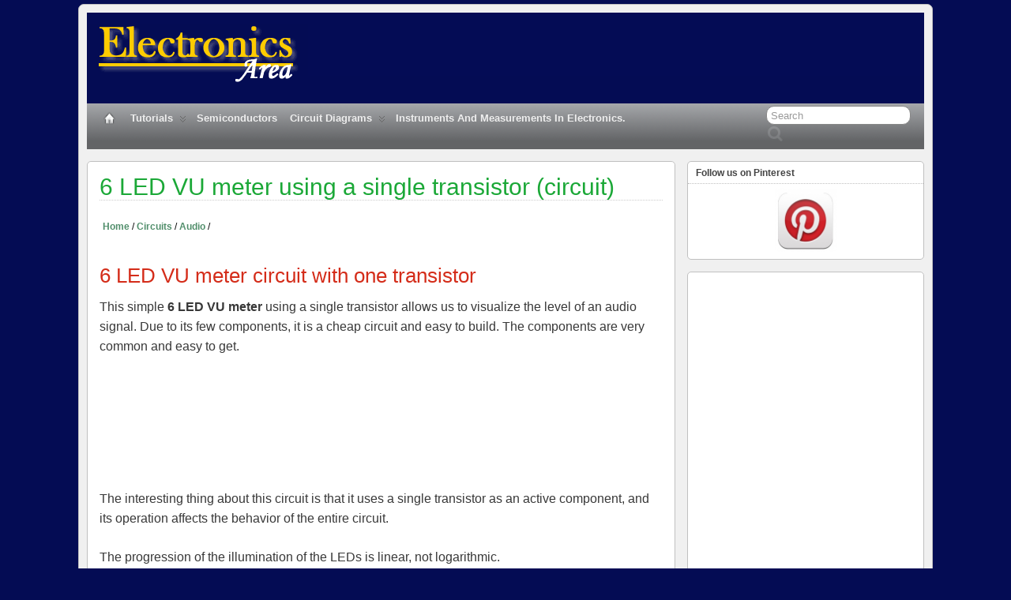

--- FILE ---
content_type: text/html; charset=UTF-8
request_url: https://electronicsarea.com/6-led-vu-meter-using-one-transistor/
body_size: 12203
content:
<!DOCTYPE html>
<!--[if IE 6]><html
id="ie6" dir="ltr" lang="en-US"
prefix="og: https://ogp.me/ns#"  prefix="og: http://ogp.me/ns#"> <![endif]-->
<!--[if IE 7]><html
id="ie7" dir="ltr" lang="en-US"
prefix="og: https://ogp.me/ns#"  prefix="og: http://ogp.me/ns#"> <![endif]-->
<!--[if IE 8]><html
id="ie8" dir="ltr" lang="en-US"
prefix="og: https://ogp.me/ns#"  prefix="og: http://ogp.me/ns#"> <![endif]-->
<!--[if !(IE 6) | !(IE 7) | !(IE 8)]><!--><html
dir="ltr" lang="en-US"
prefix="og: https://ogp.me/ns#"  prefix="og: http://ogp.me/ns#"> <!--<![endif]--><head> <script type="text/javascript" src="//pagead2.googlesyndication.com/pagead/js/adsbygoogle.js"  async='async'></script> <meta
charset="UTF-8" /><link
rel="pingback" href="https://electronicsarea.com/xmlrpc.php" /><meta
name="viewport" content="width=device-width, initial-scale=1.0"><meta
http-equiv="X-UA-Compatible" content="IE=edge,chrome=1"><meta
name="HandheldFriendly" content="true">
<!--[if lt IE 9]> <script src="https://electronicsarea.com/wp-content/themes/suffusion/scripts/html5.js" type="text/javascript"></script> <![endif]--> <script>function loadAsync(e,t){var a,n=!1;a=document.createElement("script"),a.type="text/javascript",a.src=e,a.onreadystatechange=function(){n||this.readyState&&"complete"!=this.readyState||(n=!0,"function"==typeof t&&t())},a.onload=a.onreadystatechange,document.getElementsByTagName("head")[0].appendChild(a)}</script> <title>6 LED VU meter using a single transistor (circuit) - Electronics Area</title> <script type="text/javascript">function theChampLoadEvent(e){var t=window.onload;if(typeof window.onload!="function"){window.onload=e}else{window.onload=function(){t();e()}}}</script> <script type="text/javascript">var theChampDefaultLang='en_US',theChampCloseIconPath='https://electronicsarea.com/wp-content/plugins/super-socializer/images/close.png'</script> <script>var theChampSiteUrl='https://electronicsarea.com',theChampVerified=0,theChampEmailPopup=0</script> <script>var theChampSharingAjaxUrl='https://electronicsarea.com/wp-admin/admin-ajax.php',heateorSsFbMessengerAPI='https://www.facebook.com/dialog/send?app_id=595489497242932&display=popup&link=%encoded_post_url%&redirect_uri=%encoded_post_url%',heateorSsWhatsappShareAPI='web',heateorSsUrlCountFetched=[],heateorSsSharesText='Shares',heateorSsShareText='Share',theChampPluginIconPath='https://electronicsarea.com/wp-content/plugins/super-socializer/images/logo.png',theChampHorizontalSharingCountEnable=0,theChampVerticalSharingCountEnable=0,theChampSharingOffset=10,theChampCounterOffset=-10,theChampMobileStickySharingEnabled=0,heateorSsCopyLinkMessage="Link copied.";var heateorSsHorSharingShortUrl="https://electronicsarea.com/?p=4450";var heateorSsVerticalSharingShortUrl="https://electronicsarea.com/?p=4450";var theChampReduceVerticalSvgHeight=!0</script> <style type="text/css">.the_champ_horizontal_sharing .theChampSharing{color:#fff;border-width:0;border-style:solid;border-color:transparent}.the_champ_horizontal_sharing .theChampTCBackground{color:#666}.the_champ_horizontal_sharing .theChampSharing:hover{border-color:transparent}.the_champ_vertical_sharing .theChampSharing{color:#fff;border-width:0;border-style:solid;border-color:transparent}.the_champ_vertical_sharing .theChampTCBackground{color:#666}.the_champ_vertical_sharing .theChampSharing:hover{border-color:transparent}div.the_champ_horizontal_sharing .the_champ_square_count{display:block}div.the_champ_vertical_sharing .theChampSharingSvg{height:70%;margin-top:5.7px}div.the_champ_vertical_sharing .the_champ_square_count{line-height:14.44px}@media screen and (max-width:783px){.the_champ_vertical_sharing{display:none!important}}.the_champ_horizontal_sharing .the_champ_square_count{display:block;text-indent:0!important;visibility:hidden;background-color:#58B8F8!important;width:auto;height:auto;text-align:center;min-width:8px!important;padding:1px 4px!important;color:#fff!important;font-family:&#039;Open Sans&#039;,arial,sans-serif!important;font-size:10px!important;font-weight:600!important;-webkit-border-radius:15px!important;border-radius:15px!important;-webkit-box-shadow:0 2px 2px rgba(0,0,0,.4);box-shadow:0 2px 2px rgba(0,0,0,.4);text-shadow:0 -1px 0 rgba(0,0,0,.2);line-height:14px!important;border:2px solid #fff!important;z-index:1;margin:2px auto!important;box-sizing:content-box!important}</style><meta
name="description" content="This simple 6 LED VU meter circuit allows us to visualize the level of an audio signal. Due to its few components, it is a cheap circuit and easy to build." /><meta
name="robots" content="max-image-preview:large" /><link
rel="canonical" href="https://electronicsarea.com/6-led-vu-meter-using-one-transistor/" /><meta
name="generator" content="All in One SEO (AIOSEO) 4.3.9" /><meta
property="og:locale" content="en_US" /><meta
property="og:site_name" content="Electronics Area - Electrical and Electronics Tutorials and Circuits" /><meta
property="og:type" content="article" /><meta
property="og:title" content="6 LED VU meter using a single transistor (circuit) - Electronics Area" /><meta
property="og:description" content="This simple 6 LED VU meter circuit allows us to visualize the level of an audio signal. Due to its few components, it is a cheap circuit and easy to build." /><meta
property="og:url" content="https://electronicsarea.com/6-led-vu-meter-using-one-transistor/" /><meta
property="article:published_time" content="2023-05-03T14:27:59+00:00" /><meta
property="article:modified_time" content="2025-11-20T00:04:49+00:00" /><meta
name="twitter:card" content="summary_large_image" /><meta
name="twitter:title" content="6 LED VU meter using a single transistor (circuit) - Electronics Area" /><meta
name="twitter:description" content="This simple 6 LED VU meter circuit allows us to visualize the level of an audio signal. Due to its few components, it is a cheap circuit and easy to build." /> <script type="application/ld+json" class="aioseo-schema">
			{"@context":"https:\/\/schema.org","@graph":[{"@type":"BlogPosting","@id":"https:\/\/electronicsarea.com\/6-led-vu-meter-using-one-transistor\/#blogposting","name":"6 LED VU meter using a single transistor (circuit) - Electronics Area","headline":"6 LED VU meter using a single transistor (circuit)","author":{"@id":"https:\/\/electronicsarea.com\/author\/admin_electronics\/#author"},"publisher":{"@id":"https:\/\/electronicsarea.com\/#organization"},"image":{"@type":"ImageObject","url":"https:\/\/electronicsarea.com\/wp-content\/uploads\/6-led-vu-meter-1-transistor.png","width":519,"height":412,"caption":"6 LED VU meter using one Transistor"},"datePublished":"2023-05-03T14:27:59+00:00","dateModified":"2025-11-20T00:04:49+00:00","inLanguage":"en-US","mainEntityOfPage":{"@id":"https:\/\/electronicsarea.com\/6-led-vu-meter-using-one-transistor\/#webpage"},"isPartOf":{"@id":"https:\/\/electronicsarea.com\/6-led-vu-meter-using-one-transistor\/#webpage"},"articleSection":"audio"},{"@type":"BreadcrumbList","@id":"https:\/\/electronicsarea.com\/6-led-vu-meter-using-one-transistor\/#breadcrumblist","itemListElement":[{"@type":"ListItem","@id":"https:\/\/electronicsarea.com\/#listItem","position":1,"item":{"@type":"WebPage","@id":"https:\/\/electronicsarea.com\/","name":"Home","description":"Welcome to Electronics Area Electrical and Electronics Tutorials and Circuits Digital Electronics Semiconductors Operational Amplifiers Circuit diagrams & Projects Transformers Resistors Capacitors Inductors Electronic Filters Power Supplies Electricity and Magnetism Basics Instruments & Measurements Recent posts","url":"https:\/\/electronicsarea.com\/"},"nextItem":"https:\/\/electronicsarea.com\/6-led-vu-meter-using-one-transistor\/#listItem"},{"@type":"ListItem","@id":"https:\/\/electronicsarea.com\/6-led-vu-meter-using-one-transistor\/#listItem","position":2,"item":{"@type":"WebPage","@id":"https:\/\/electronicsarea.com\/6-led-vu-meter-using-one-transistor\/","name":"6 LED VU meter using a single transistor (circuit)","description":"This simple 6 LED VU meter circuit allows us to visualize the level of an audio signal. Due to its few components, it is a cheap circuit and easy to build.","url":"https:\/\/electronicsarea.com\/6-led-vu-meter-using-one-transistor\/"},"previousItem":"https:\/\/electronicsarea.com\/#listItem"}]},{"@type":"Organization","@id":"https:\/\/electronicsarea.com\/#organization","name":"Electronics Area","url":"https:\/\/electronicsarea.com\/"},{"@type":"Person","@id":"https:\/\/electronicsarea.com\/author\/admin_electronics\/#author","url":"https:\/\/electronicsarea.com\/author\/admin_electronics\/","name":"Marcel","image":{"@type":"ImageObject","@id":"https:\/\/electronicsarea.com\/6-led-vu-meter-using-one-transistor\/#authorImage","url":"https:\/\/secure.gravatar.com\/avatar\/6a8f12e8000efc9954375f9688b1fe26?s=96&d=mm&r=g","width":96,"height":96,"caption":"Marcel"}},{"@type":"WebPage","@id":"https:\/\/electronicsarea.com\/6-led-vu-meter-using-one-transistor\/#webpage","url":"https:\/\/electronicsarea.com\/6-led-vu-meter-using-one-transistor\/","name":"6 LED VU meter using a single transistor (circuit) - Electronics Area","description":"This simple 6 LED VU meter circuit allows us to visualize the level of an audio signal. Due to its few components, it is a cheap circuit and easy to build.","inLanguage":"en-US","isPartOf":{"@id":"https:\/\/electronicsarea.com\/#website"},"breadcrumb":{"@id":"https:\/\/electronicsarea.com\/6-led-vu-meter-using-one-transistor\/#breadcrumblist"},"author":{"@id":"https:\/\/electronicsarea.com\/author\/admin_electronics\/#author"},"creator":{"@id":"https:\/\/electronicsarea.com\/author\/admin_electronics\/#author"},"image":{"@type":"ImageObject","url":"https:\/\/electronicsarea.com\/wp-content\/uploads\/6-led-vu-meter-1-transistor.png","@id":"https:\/\/electronicsarea.com\/#mainImage","width":519,"height":412,"caption":"6 LED VU meter using one Transistor"},"primaryImageOfPage":{"@id":"https:\/\/electronicsarea.com\/6-led-vu-meter-using-one-transistor\/#mainImage"},"datePublished":"2023-05-03T14:27:59+00:00","dateModified":"2025-11-20T00:04:49+00:00"},{"@type":"WebSite","@id":"https:\/\/electronicsarea.com\/#website","url":"https:\/\/electronicsarea.com\/","name":"Electronics Area","description":"Electrical and Electronics Tutorials and Circuits","inLanguage":"en-US","publisher":{"@id":"https:\/\/electronicsarea.com\/#organization"}}]}
		</script> <meta
name="description" content="6 LED VU meter circuit with a transistor. This simple circuit allows us to visualize the level of an audio signal. It is a cheap circuit and easy to build."/><link
rel="canonical" href="https://electronicsarea.com/6-led-vu-meter-using-one-transistor/" /><meta
property="og:locale" content="en_US" /><meta
property="og:type" content="article" /><meta
property="og:title" content="6 LED VU meter using a single transistor (circuit) - Electronics Area" /><meta
property="og:description" content="6 LED VU meter circuit with a transistor. This simple circuit allows us to visualize the level of an audio signal. It is a cheap circuit and easy to build." /><meta
property="og:url" content="https://electronicsarea.com/6-led-vu-meter-using-one-transistor/" /><meta
property="og:site_name" content="Electronics Area" /><meta
property="article:publisher" content="https://www.facebook.com/ElectronicsArea" /><meta
property="article:section" content="audio" /><meta
property="article:published_time" content="2023-05-03T07:27:59+00:00" /><meta
property="article:modified_time" content="2025-11-19T17:04:49+00:00" /><meta
property="og:updated_time" content="2025-11-19T17:04:49+00:00" /><meta
property="og:image" content="https://electronicsarea.com/wp-content/uploads/6-led-vu-meter-1-transistor.png" /><meta
property="og:image:secure_url" content="https://electronicsarea.com/wp-content/uploads/6-led-vu-meter-1-transistor.png" /><meta
property="og:image:width" content="519" /><meta
property="og:image:height" content="412" /><meta
property="og:image:alt" content="6 LED VU meter using one Transistor" /><link
rel='dns-prefetch' href='//s.w.org' /><link
rel="alternate" type="application/rss+xml" title="Electronics Area &raquo; Feed" href="https://electronicsarea.com/feed/" /><link
rel="alternate" type="application/rss+xml" title="Electronics Area &raquo; Comments Feed" href="https://electronicsarea.com/comments/feed/" /><link
rel="alternate" type="application/rss+xml" title="Electronics Area &raquo; 6 LED VU meter using a single transistor (circuit) Comments Feed" href="https://electronicsarea.com/6-led-vu-meter-using-one-transistor/feed/" /><style id='quads-styles-inline-css' type='text/css'>.quads-ad-label{font-size:12px;text-align:center;color:#333}</style><link
rel='stylesheet' id='wpo_min-header-0-css'  href='https://electronicsarea.com/wp-content/cache/wpo-minify/1687299589/assets/wpo-minify-header-2a7c431b.min.css' type='text/css' media='all' /> <script type='text/javascript'>var Suffusion_JS={"wrapper_width_type_page_template_1l_sidebar_php":"fixed","wrapper_max_width_page_template_1l_sidebar_php":"1200","wrapper_min_width_page_template_1l_sidebar_php":"600","wrapper_orig_width_page_template_1l_sidebar_php":"75","wrapper_width_type_page_template_1r_sidebar_php":"fixed","wrapper_max_width_page_template_1r_sidebar_php":"1200","wrapper_min_width_page_template_1r_sidebar_php":"600","wrapper_orig_width_page_template_1r_sidebar_php":"75","wrapper_width_type_page_template_1l1r_sidebar_php":"fixed","wrapper_max_width_page_template_1l1r_sidebar_php":"1200","wrapper_min_width_page_template_1l1r_sidebar_php":"600","wrapper_orig_width_page_template_1l1r_sidebar_php":"75","wrapper_width_type_page_template_2l_sidebars_php":"fixed","wrapper_max_width_page_template_2l_sidebars_php":"1200","wrapper_min_width_page_template_2l_sidebars_php":"600","wrapper_orig_width_page_template_2l_sidebars_php":"75","wrapper_width_type_page_template_2r_sidebars_php":"fluid","wrapper_max_width_page_template_2r_sidebars_php":"1050","wrapper_min_width_page_template_2r_sidebars_php":"600","wrapper_orig_width_page_template_2r_sidebars_php":"95","wrapper_width_type":"fluid","wrapper_max_width":"1060","wrapper_min_width":"600","wrapper_orig_width":"95","wrapper_width_type_page_template_no_sidebars_php":"fluid","wrapper_max_width_page_template_no_sidebars_php":"1060","wrapper_min_width_page_template_no_sidebars_php":"600","wrapper_orig_width_page_template_no_sidebars_php":"95","suf_featured_interval":"4000","suf_featured_transition_speed":"1000","suf_featured_fx":"fade","suf_featured_pause":"Pause","suf_featured_resume":"Resume","suf_featured_sync":"0","suf_featured_pager_style":"numbers","suf_nav_delay":"500","suf_nav_effect":"fade","suf_navt_delay":"500","suf_navt_effect":"fade","suf_jq_masonry_enabled":"disabled","suf_fix_aspect_ratio":"preserve","suf_show_drop_caps":""}</script> <script>if(!navigator.userAgent.match(/x11.*fox\/54|oid\s4.*xus.*ome\/62|x11.*ome\/62|oobot|ighth|tmetr|eadles|ingdo/i)){loadAsync('https://electronicsarea.com/wp-content/cache/wpo-minify/1687299589/assets/wpo-minify-header-51c610af.min.js',null)}</script> <link
rel='https://api.w.org/' href='https://electronicsarea.com/wp-json/' /><link
rel="EditURI" type="application/rsd+xml" title="RSD" href="https://electronicsarea.com/xmlrpc.php?rsd" /><link
rel="wlwmanifest" type="application/wlwmanifest+xml" href="https://electronicsarea.com/wp-includes/wlwmanifest.xml" /><link
rel='shortlink' href='https://electronicsarea.com/?p=4450' /><link
rel="alternate" type="application/json+oembed" href="https://electronicsarea.com/wp-json/oembed/1.0/embed?url=https%3A%2F%2Felectronicsarea.com%2F6-led-vu-meter-using-one-transistor%2F" /><link
rel="alternate" type="text/xml+oembed" href="https://electronicsarea.com/wp-json/oembed/1.0/embed?url=https%3A%2F%2Felectronicsarea.com%2F6-led-vu-meter-using-one-transistor%2F&#038;format=xml" /><style type="text/css">.crp_related.crp-grid ul li a.crp_link{grid-template-rows:89.75px auto}</style><script type="text/javascript" src="https://electronicsarea.com/wp-content/plugins/quick-adsense-reloaded/assets/js/ads.js"></script><script type='text/javascript'>document.cookie='quads_browser_width='+screen.width</script>
<style type="text/css">.custom-header .blogtitle a,.custom-header .description{color:#040c54}</style><style type="text/css" id="custom-background-css">body.custom-background{background-color:#040c54}</style>
 <script>(function(i,s,o,g,r,a,m){i.GoogleAnalyticsObject=r;i[r]=i[r]||function(){(i[r].q=i[r].q||[]).push(arguments)},i[r].l=1*new Date();a=s.createElement(o),m=s.getElementsByTagName(o)[0];a.async=1;a.src=g;m.parentNode.insertBefore(a,m)})(window,document,'script','//www.google-analytics.com/analytics.js','ga');ga('create','UA-434832-2','auto');ga('send','pageview')</script> 
<noscript><style id="rocket-lazyload-nojs-css">.rll-youtube-player,[data-lazy-src]{display:none!important}</style></noscript></head><body data-rsssl=1
class="post-template-default single single-post postid-4450 single-format-standard custom-background light-theme-gray-2 suffusion-custom device-desktop"><div
id="wrapper" class="fix"><div
id="header-container" class="custom-header fix"><header
id="header" class="fix"><h2 class="blogtitle left"><a
href="https://electronicsarea.com"><img src="data:image/svg+xml,%3Csvg%20xmlns='http://www.w3.org/2000/svg'%20viewBox='0%200%200%200'%3E%3C/svg%3E" alt='Electronics Area' data-lazy-src="https://electronicsarea.com/wp-content/uploads/logo-electronicsarea-a.gif"/><noscript><img
src='https://electronicsarea.com/wp-content/uploads/logo-electronicsarea-a.gif' alt='Electronics Area'/></noscript></a></h2><div
class="description hidden">Electrical and Electronics Tutorials and Circuits</div></header><nav
id="nav" class="continuous fix"><div
class='col-control left'><div
id="right-header-widgets" class="warea"><form
method="get" class="searchform " action="https://electronicsarea.com/">
<input
type="text" name="s" class="searchfield"
value="Search"
onfocus="if (this.value == 'Search') {this.value = '';}"
onblur="if (this.value == '') {this.value = 'Search';}"
/>
<input
type="submit" class="searchsubmit" value="" name="searchsubmit" /></form></div><ul
class='sf-menu'><li ><a
href='https://electronicsarea.com'><img src="data:image/svg+xml,%3Csvg%20xmlns='http://www.w3.org/2000/svg'%20viewBox='0%200%200%200'%3E%3C/svg%3E" alt='Home' class='home-icon' data-lazy-src="https://electronicsarea.com/wp-content/themes/suffusion/images/home-light.png"/><noscript><img
src='https://electronicsarea.com/wp-content/themes/suffusion/images/home-light.png' alt='Home' class='home-icon'/></noscript></a></li><li
id="menu-item-177" class="menu-item menu-item-type-taxonomy menu-item-object-category menu-item-has-children menu-item-177 dd-tab"><a
href="https://electronicsarea.com/category/tutorials/">Tutorials</a><ul
class="sub-menu"><li
id="menu-item-7873" class="menu-item menu-item-type-post_type menu-item-object-page menu-item-7873"><a
href="https://electronicsarea.com/direct-current-dc/">DC Theory Tutorials</a></li><li
id="menu-item-7874" class="menu-item menu-item-type-post_type menu-item-object-page menu-item-7874"><a
href="https://electronicsarea.com/alternating-current-ac/">Alternating Current (AC)</a></li><li
id="menu-item-7815" class="menu-item menu-item-type-post_type menu-item-object-page menu-item-7815"><a
href="https://electronicsarea.com/digital-electronics/">Digital Electronics</a></li></ul></li><li
id="menu-item-4125" class="menu-item menu-item-type-taxonomy menu-item-object-category menu-item-4125 dd-tab"><a
href="https://electronicsarea.com/category/semiconductor/">Semiconductors</a></li><li
id="menu-item-7248" class="menu-item menu-item-type-taxonomy menu-item-object-category menu-item-has-children menu-item-7248 dd-tab"><a
href="https://electronicsarea.com/category/circuit/">Circuit diagrams</a><ul
class="sub-menu"><li
id="menu-item-7258" class="menu-item menu-item-type-post_type menu-item-object-page menu-item-7258"><a
href="https://electronicsarea.com/audio-circuits/">Audio Circuits &#038; Projects</a></li><li
id="menu-item-7261" class="menu-item menu-item-type-post_type menu-item-object-page menu-item-7261"><a
href="https://electronicsarea.com/controller-circuits/">Control Circuits</a></li><li
id="menu-item-7262" class="menu-item menu-item-type-post_type menu-item-object-page menu-item-7262"><a
href="https://electronicsarea.com/detector-circuits/">Detector Circuits and Projects</a></li><li
id="menu-item-7259" class="menu-item menu-item-type-post_type menu-item-object-page menu-item-7259"><a
href="https://electronicsarea.com/power-supply-circuit/">Power supply</a></li><li
id="menu-item-7830" class="menu-item menu-item-type-post_type menu-item-object-page menu-item-7830"><a
href="https://electronicsarea.com/timers/">Timer Circuits and Projects &#8211; 555 Timer</a></li><li
id="menu-item-4074" class="menu-item menu-item-type-taxonomy menu-item-object-category menu-item-4074"><a
href="https://electronicsarea.com/category/circuit/operational-amplifier-circuits/">Op. Amp. Circuits</a></li><li
id="menu-item-7810" class="menu-item menu-item-type-post_type menu-item-object-page menu-item-7810"><a
href="https://electronicsarea.com/led-circuits/">LED Circuits &#038; Projects</a></li><li
id="menu-item-6925" class="menu-item menu-item-type-post_type menu-item-object-page menu-item-6925"><a
title=" Alarm Circuits – Temperature, light sensitive, door, power failure" href="https://electronicsarea.com/alarm-circuits/">Alarm Circuits and Projects</a></li><li
id="menu-item-7263" class="menu-item menu-item-type-post_type menu-item-object-page menu-item-7263"><a
href="https://electronicsarea.com/test-equipment-circuit/">Test circuits</a></li><li
id="menu-item-7265" class="menu-item menu-item-type-post_type menu-item-object-page menu-item-7265"><a
href="https://electronicsarea.com/battery-related-circuits/">Battery chargers. Battery monitors and Projects</a></li></ul></li><li
id="menu-item-7840" class="menu-item menu-item-type-post_type menu-item-object-page menu-item-7840 dd-tab"><a
href="https://electronicsarea.com/instruments-measurements/">Instruments and Measurements in Electronics.</a></li></ul></div></nav></div><div
id="container" class="fix"><div
id="main-col"><div
id="content"><article
class="post-4450 post type-post status-publish format-standard has-post-thumbnail hentry category-audio category-109-id full-content meta-position-line-bottom fix" id="post-4450"><header
class='post-header title-container fix'><div
class="title"><h1 class="posttitle"><a
href='https://electronicsarea.com/6-led-vu-meter-using-one-transistor/' class='entry-title' rel='bookmark' title='6 LED VU meter using a single transistor (circuit)' >6 LED VU meter using a single transistor (circuit)</a></h1></div><div
class="date"><span
class="month">May</span> <span
class="day">03</span><span
class="year">2023</span></div></header>
<span
class='post-format-icon'>&nbsp;</span><span
class='updated' title='2023-05-03T07:27:59+00:00'></span><div
class="entry-container fix"><div
class="entry fix"><div
id="mydiv" style="background-color:white;padding:4px;"><p
style="color:black;font-size: 12px;"><a
href="https://electronicsarea.com/"><strong>Home</strong></a> / <a
href="https://electronicsarea.com/circuit-diagrams-projects/"><strong>Circuits</strong></a> / <a
href="https://electronicsarea.com/audio-circuits/"><strong>Audio</strong></a> /</p></div><h2>6 LED VU meter circuit with one transistor</h2><p>This simple <strong>6 LED VU meter</strong> using a single transistor allows us to visualize the level of an audio signal. Due to its few components, it is a cheap circuit and easy to build. The components are very common and easy to get.</p><div
class="quads-location quads-ad1" id="quads-ad1" style="float:none;margin:10px 0 10px 0;text-align:center;"><p>
<ins
class="adsbygoogle"
style="display:block;min-width:360px;max-width:970px;width:100%;height:120px"
data-ad-client="ca-pub-2100296227509057"
data-ad-slot="4428632504"></ins> <script async src="https://pagead2.googlesyndication.com/pagead/js/adsbygoogle.js?client=ca-pub-2100296227509057" crossorigin="anonymous"></script> <script>(adsbygoogle=window.adsbygoogle||[]).push({})</script> </p></div><p>The interesting thing about this circuit is that it uses a single transistor as an active component, and its operation affects the behavior of the entire circuit.</p><p>The progression of the illumination of the LEDs is linear, not logarithmic.</p><h2>How does the transistorized 6 LED VU meter work?</h2><p>The audio signal is applied directly to diode D6. Diode D6 rectifies the incoming audio signal, which is then passed to capacitor C1. C1 flattens the signal and produces a DC voltage at its terminals proportional to the audio signal.</p><p>The resistor R1 and capacitor C2 set helps to eliminate the small voltage variations that may exist before the signal is applied to the base of the bipolar transistor Q1.</p><p>Diodes D1 through D5 create a voltage difference of approximately 0.6 volts between each LED. Thus, an LED will light up after a 0.6 volt increase across the entire set of LEDs. Transistor Q1 works in its active region and &#8230;</p><ul><li>The closer the collector-emitter voltage (VCE) is to the saturation region, the more LEDs will light.</li><li>The closer the collector-emitter voltage (VCE) is to the cutting region, the fewer LEDs will light.</li></ul><p><img
class="aligncenter wp-image-7394 size-full" src="data:image/svg+xml,%3Csvg%20xmlns='http://www.w3.org/2000/svg'%20viewBox='0%200%20519%20412'%3E%3C/svg%3E" alt="6 LED VU meter circuit with one transistor" width="519" height="412" data-lazy-srcset="https://electronicsarea.com/wp-content/uploads/6-led-vu-meter-1-transistor.png 519w, https://electronicsarea.com/wp-content/uploads/6-led-vu-meter-1-transistor-300x238.png 300w" data-lazy-sizes="(max-width: 519px) 100vw, 519px" data-lazy-src="https://electronicsarea.com/wp-content/uploads/6-led-vu-meter-1-transistor.png" /><noscript><img
class="aligncenter wp-image-7394 size-full" src="https://electronicsarea.com/wp-content/uploads/6-led-vu-meter-1-transistor.png" alt="6 LED VU meter circuit with one transistor" width="519" height="412" srcset="https://electronicsarea.com/wp-content/uploads/6-led-vu-meter-1-transistor.png 519w, https://electronicsarea.com/wp-content/uploads/6-led-vu-meter-1-transistor-300x238.png 300w" sizes="(max-width: 519px) 100vw, 519px" /></noscript></p><p
style="text-align: center;">6 LED VU meter using a single transistor</p><div
class="quads-location quads-ad2" id="quads-ad2" style="float:none;margin:10px 0 10px 0;text-align:center;"><p><style>.EA-mid-responsive{width:300px;height:250px}@media(min-width:500px){.EA-mid-responsive{width:336x;height:280px}}@media(min-width:800px){.EA-mid-responsive{width:728px;height:90px}}</style>
<ins
class="adsbygoogle EA-mid-responsive"
style="display:inline-block"
data-ad-client="ca-pub-2100296227509057"
data-ad-slot="4208646400"</ins> <script>(adsbygoogle=window.adsbygoogle||[]).push({})</script> </p></div><p>The collector-emitter voltage of the transistor, which controls how many LEDs light up, depends on the level of the audio signal applied to the base of the transistor.</p><p><img
class="aligncenter size-full wp-image-3849" src="data:image/svg+xml,%3Csvg%20xmlns='http://www.w3.org/2000/svg'%20viewBox='0%200%20344%20258'%3E%3C/svg%3E" alt="2N2222 NPN bipolar transistor Pin Out" width="344" height="258" data-lazy-srcset="https://electronicsarea.com/wp-content/uploads/2n2222-npn-bipolar-transistor.png 344w, https://electronicsarea.com/wp-content/uploads/2n2222-npn-bipolar-transistor-300x225.png 300w" data-lazy-sizes="(max-width: 344px) 100vw, 344px" data-lazy-src="https://electronicsarea.com/wp-content/uploads/2n2222-npn-bipolar-transistor.png" /><noscript><img
class="aligncenter size-full wp-image-3849" src="https://electronicsarea.com/wp-content/uploads/2n2222-npn-bipolar-transistor.png" alt="2N2222 NPN bipolar transistor Pin Out" width="344" height="258" srcset="https://electronicsarea.com/wp-content/uploads/2n2222-npn-bipolar-transistor.png 344w, https://electronicsarea.com/wp-content/uploads/2n2222-npn-bipolar-transistor-300x225.png 300w" sizes="(max-width: 344px) 100vw, 344px" /></noscript></p><p>You may be interested in the <strong><a
href="https://electronicsarea.com/8-led-vu-meter-made-ic-lm324/">8 LED VU meter</a></strong> circuit or an <strong><a
href="https://electronicsarea.com/audio-level-indicator-using-lm339/">Audio level meter circuit</a></strong>.</p><h2>List of 6 LED VU meter components</h2><ul><li>1 2N2222 NPN transistor or similar (Q1)</li><li>6 1N4148 diode or similar (D1, D2, D3, D4, D5, D6)</li><li>1 1N4148 silicon diode / 1N60 germanium diode or similar (D6) (see note below)</li><li>6 LEDs, 2 green, 2 yellow or amber, 2 red (L1, L2, L3, L4, L5, L6)</li><li>1 82K resistor (R1)</li><li>4 330 Ohm resistors (R2, R3, R4, R5)</li><li>2 390 Ohm resistors (R6, R7)</li><li>1 1 uF (microfarad) capacitor (C1)</li><li>1 10 uF capacitor (C2)</li><li>1 9-Volt Battery or 9-Volt Power Source (BT1)<br
/>
1 Audio Input Connector (J1)</li></ul><p>Note: To make this VU meter more sensitive and to activate with weaker audio signals, you can replace the 1N4148 silicon diode (D6) 1N4148 with the germanium diode 1N60.</p><p>If you make this change, you must change the value of the R1 resistor to 2.2K and eliminate the C1 capacitor.<br
/><h3>More Audio Circuits</h3><ul><li><a
href="https://electronicsarea.com/2-watts-audio-amplifier-circuit-tda2822m/">2 watt audio amplifier with the TDA2822M IC</a></li><li><a
href="https://electronicsarea.com/6-watts-audio-amplifier-with-tda2613-hi-fi/">6 watt audio amplifier with TDA2613 (Hi-Fi)</a></li><li><a
href="https://electronicsarea.com/400-watts-stereo-amplifier-using-stk4050/">400 watt stereo amplifier with STK4050</a></li><li><a
href="https://electronicsarea.com/4-channel-audio-mixer-using-lm3900-ic/">4-channel audio mixer using LM3900 IC</a></li><li><a
href="https://electronicsarea.com/microphone-mixer-using-operational-amplifiers/">Microphone mixer using operational amplifiers</a></li><li><a
href="https://electronicsarea.com/6-led-vu-meter-using-one-transistor/">6 LED VU meter using a single transistor</a></li><li><a
href="https://electronicsarea.com/1-input-4-outputs-stereo-audio-splitter/">Audio splitter – 1 Input – 4 Outputs</a></li><li><a
href="https://electronicsarea.com/audio-level-indicator-using-lm339/">Audio level indicator using LM339</a></li><li><a
href="https://electronicsarea.com/8-led-vu-meter-made-ic-lm324/">8 LED VU meter using LM324 IC</a></li><li><a
href="https://electronicsarea.com/music-box-circuit-using-a-cd4017-555/">Music box using a CD4017 and Two 555</a></li><li><a
href="https://electronicsarea.com/metronome-circuit-555-timer/">Metronome with adjustable BPM</a></li><li><a
href="https://electronicsarea.com/tone-generator-using-two-555-timers/">Tone generator using two 555 timers</a></li><li><a
href="https://electronicsarea.com/add-tweeter-baffle-speaker/">How to add a tweeter to a baffle or speaker</a></li><li><a
href="https://electronicsarea.com/guitar-synthesizer-using-cd4046/">Guitar Synthesizer using CD4046</a></li></ul></p><div
class="quads-location quads-ad5" id="quads-ad5" style="float:none;margin:10px 0 10px 0;text-align:center;"><p>
<ins
class="adsbygoogle"
style="display:block;min-width:360px;max-width:970px;width:100%;height:120px"
data-ad-client="ca-pub-2100296227509057"
data-ad-slot="2443546000"></ins> <script async src="https://pagead2.googlesyndication.com/pagead/js/adsbygoogle.js?client=ca-pub-2100296227509057" crossorigin="anonymous"></script> <script>(adsbygoogle=window.adsbygoogle||[]).push({})</script> </p></div><div
class="crp_related  "><h3>You may also like:</h3><ul><li><a
href="https://electronicsarea.com/8-led-vu-meter-made-ic-lm324/"     class="post-1258"><img
width="96" height="96"  src="data:image/svg+xml,%3Csvg%20xmlns='http://www.w3.org/2000/svg'%20viewBox='0%200%2096%2096'%3E%3C/svg%3E" class="crp_thumb crp_featured" alt="8 LED VU meter circuit using LM324 IC" title="8 LED VU meter circuit using LM324 IC" data-lazy-srcset="https://electronicsarea.com/wp-content/uploads/8-led-vu-meter-lm324ic-96x96.png 96w, https://electronicsarea.com/wp-content/uploads/8-led-vu-meter-lm324ic-150x150.png 150w, https://electronicsarea.com/wp-content/uploads/8-led-vu-meter-lm324ic-24x24.png 24w, https://electronicsarea.com/wp-content/uploads/8-led-vu-meter-lm324ic-36x36.png 36w, https://electronicsarea.com/wp-content/uploads/8-led-vu-meter-lm324ic-48x48.png 48w, https://electronicsarea.com/wp-content/uploads/8-led-vu-meter-lm324ic-64x64.png 64w" data-lazy-sizes="(max-width: 96px) 100vw, 96px" data-lazy-src="https://electronicsarea.com/wp-content/uploads/8-led-vu-meter-lm324ic-96x96.png" /><noscript><img
width="96" height="96"  src="https://electronicsarea.com/wp-content/uploads/8-led-vu-meter-lm324ic-96x96.png" class="crp_thumb crp_featured" alt="8 LED VU meter circuit using LM324 IC" title="8 LED VU meter circuit using LM324 IC" srcset="https://electronicsarea.com/wp-content/uploads/8-led-vu-meter-lm324ic-96x96.png 96w, https://electronicsarea.com/wp-content/uploads/8-led-vu-meter-lm324ic-150x150.png 150w, https://electronicsarea.com/wp-content/uploads/8-led-vu-meter-lm324ic-24x24.png 24w, https://electronicsarea.com/wp-content/uploads/8-led-vu-meter-lm324ic-36x36.png 36w, https://electronicsarea.com/wp-content/uploads/8-led-vu-meter-lm324ic-48x48.png 48w, https://electronicsarea.com/wp-content/uploads/8-led-vu-meter-lm324ic-64x64.png 64w" sizes="(max-width: 96px) 100vw, 96px" /></noscript><span
class="crp_title">8 LED VU meter circuit using LM324 IC</span></a></li><li><a
href="https://electronicsarea.com/semiconductors/"     class="page-7178"><img
width="96" height="96"  src="data:image/svg+xml,%3Csvg%20xmlns='http://www.w3.org/2000/svg'%20viewBox='0%200%2096%2096'%3E%3C/svg%3E" class="crp_thumb crp_firstcorrect" alt="Semiconductors" title="Semiconductors" data-lazy-srcset="https://electronicsarea.com/wp-content/uploads/diode-symbol-100x75-1-24x24.png 24w, https://electronicsarea.com/wp-content/uploads/diode-symbol-100x75-1-36x36.png 36w, https://electronicsarea.com/wp-content/uploads/diode-symbol-100x75-1-48x48.png 48w, https://electronicsarea.com/wp-content/uploads/diode-symbol-100x75-1-64x64.png 64w" data-lazy-sizes="(max-width: 96px) 100vw, 96px" data-lazy-src="https://electronicsarea.com/wp-content/uploads/diode-symbol-100x75-1.png" /><noscript><img
width="96" height="96"  src="https://electronicsarea.com/wp-content/uploads/diode-symbol-100x75-1.png" class="crp_thumb crp_firstcorrect" alt="Semiconductors" title="Semiconductors" srcset="https://electronicsarea.com/wp-content/uploads/diode-symbol-100x75-1-24x24.png 24w, https://electronicsarea.com/wp-content/uploads/diode-symbol-100x75-1-36x36.png 36w, https://electronicsarea.com/wp-content/uploads/diode-symbol-100x75-1-48x48.png 48w, https://electronicsarea.com/wp-content/uploads/diode-symbol-100x75-1-64x64.png 64w" sizes="(max-width: 96px) 100vw, 96px" /></noscript><span
class="crp_title">Semiconductors</span></a></li><li><a
href="https://electronicsarea.com/automatic-night-light-with-one-led-circuit/"     class="post-1798"><img
width="96" height="96"  src="data:image/svg+xml,%3Csvg%20xmlns='http://www.w3.org/2000/svg'%20viewBox='0%200%2096%2096'%3E%3C/svg%3E" class="crp_thumb crp_featured" alt="Automatic night light circuit with one LED (PCB)" title="Automatic night light circuit with one LED (PCB)" data-lazy-srcset="https://electronicsarea.com/wp-content/uploads/Automatic-night-light-circuit-one-LED-96x96.png 96w, https://electronicsarea.com/wp-content/uploads/Automatic-night-light-circuit-one-LED-150x150.png 150w, https://electronicsarea.com/wp-content/uploads/Automatic-night-light-circuit-one-LED-24x24.png 24w, https://electronicsarea.com/wp-content/uploads/Automatic-night-light-circuit-one-LED-36x36.png 36w, https://electronicsarea.com/wp-content/uploads/Automatic-night-light-circuit-one-LED-48x48.png 48w, https://electronicsarea.com/wp-content/uploads/Automatic-night-light-circuit-one-LED-64x64.png 64w" data-lazy-sizes="(max-width: 96px) 100vw, 96px" data-lazy-src="https://electronicsarea.com/wp-content/uploads/Automatic-night-light-circuit-one-LED-96x96.png" /><noscript><img
width="96" height="96"  src="https://electronicsarea.com/wp-content/uploads/Automatic-night-light-circuit-one-LED-96x96.png" class="crp_thumb crp_featured" alt="Automatic night light circuit with one LED (PCB)" title="Automatic night light circuit with one LED (PCB)" srcset="https://electronicsarea.com/wp-content/uploads/Automatic-night-light-circuit-one-LED-96x96.png 96w, https://electronicsarea.com/wp-content/uploads/Automatic-night-light-circuit-one-LED-150x150.png 150w, https://electronicsarea.com/wp-content/uploads/Automatic-night-light-circuit-one-LED-24x24.png 24w, https://electronicsarea.com/wp-content/uploads/Automatic-night-light-circuit-one-LED-36x36.png 36w, https://electronicsarea.com/wp-content/uploads/Automatic-night-light-circuit-one-LED-48x48.png 48w, https://electronicsarea.com/wp-content/uploads/Automatic-night-light-circuit-one-LED-64x64.png 64w" sizes="(max-width: 96px) 100vw, 96px" /></noscript><span
class="crp_title">Automatic night light circuit with one LED (PCB)</span></a></li><li><a
href="https://electronicsarea.com/blown-fuse-indicator-circuit-using-one-transistor/"     class="post-1495"><img
width="96" height="96"  src="data:image/svg+xml,%3Csvg%20xmlns='http://www.w3.org/2000/svg'%20viewBox='0%200%2096%2096'%3E%3C/svg%3E" class="crp_thumb crp_featured" alt="Blown Fuse Indicator Circuit using one transistor" title="Blown Fuse Indicator Circuit using one transistor" data-lazy-srcset="https://electronicsarea.com/wp-content/uploads/blown-fuse-indicator-circuit-96x96.png 96w, https://electronicsarea.com/wp-content/uploads/blown-fuse-indicator-circuit-150x150.png 150w, https://electronicsarea.com/wp-content/uploads/blown-fuse-indicator-circuit-24x24.png 24w, https://electronicsarea.com/wp-content/uploads/blown-fuse-indicator-circuit-36x36.png 36w, https://electronicsarea.com/wp-content/uploads/blown-fuse-indicator-circuit-48x48.png 48w, https://electronicsarea.com/wp-content/uploads/blown-fuse-indicator-circuit-64x64.png 64w" data-lazy-sizes="(max-width: 96px) 100vw, 96px" data-lazy-src="https://electronicsarea.com/wp-content/uploads/blown-fuse-indicator-circuit-96x96.png" /><noscript><img
width="96" height="96"  src="https://electronicsarea.com/wp-content/uploads/blown-fuse-indicator-circuit-96x96.png" class="crp_thumb crp_featured" alt="Blown Fuse Indicator Circuit using one transistor" title="Blown Fuse Indicator Circuit using one transistor" srcset="https://electronicsarea.com/wp-content/uploads/blown-fuse-indicator-circuit-96x96.png 96w, https://electronicsarea.com/wp-content/uploads/blown-fuse-indicator-circuit-150x150.png 150w, https://electronicsarea.com/wp-content/uploads/blown-fuse-indicator-circuit-24x24.png 24w, https://electronicsarea.com/wp-content/uploads/blown-fuse-indicator-circuit-36x36.png 36w, https://electronicsarea.com/wp-content/uploads/blown-fuse-indicator-circuit-48x48.png 48w, https://electronicsarea.com/wp-content/uploads/blown-fuse-indicator-circuit-64x64.png 64w" sizes="(max-width: 96px) 100vw, 96px" /></noscript><span
class="crp_title">Blown Fuse Indicator Circuit using one transistor</span></a></li></ul><div
class="crp_clear"></div></div></div></div><footer
class="post-footer postdata fix"></footer><div
class='postdata line'>
<span
class="category"><span
class="icon">&nbsp;</span><a
href="https://electronicsarea.com/category/audio/" rel="category tag">audio</a></span>			<span
class="comments"><span
class="icon">&nbsp;</span><a
href="#respond">Add comments</a></span></div><section
id="comments"><div
id="respond" class="comment-respond"><h3 id="reply-title" class="comment-reply-title"><span
class="icon">&nbsp;</span>Leave a Reply <small><a
rel="nofollow" id="cancel-comment-reply-link" href="/6-led-vu-meter-using-one-transistor/#respond" style="display:none;">Cancel reply</a></small></h3><form
action="https://electronicsarea.com/wp-comments-post.php" method="post" id="commentform" class="comment-form">
<span></span><p>
<label
for='comment' class='textarea suf-comment-label'>Your Comment</label><textarea name='comment' id='comment' cols='60' rows='10' tabindex='4' class='textarea'></textarea></p><p>
<label
for='author' class='suf-comment-label'>Name</label>
<input
type='text' name='author' id='author' class='textarea' value='' size='28' tabindex='1' /> (required)</p><p>
<label
for='email' class='suf-comment-label'>E-mail</label>
<input
type='text' name='email' id='email' value='' size='28' tabindex='2' class='textarea' /> (required)</p><p>
<label
for='url' class='suf-comment-label'>URI</label>
<input
type='text' name='url' id='url' value='' size='28' tabindex='3' class='textarea' /></p><p
class="form-submit"><input
name="submit" type="submit" id="submit" class="submit" value="Submit Comment" /> <input
type='hidden' name='comment_post_ID' value='4450' id='comment_post_ID' />
<input
type='hidden' name='comment_parent' id='comment_parent' value='0' /></p></form></div></section></article><nav
class='post-nav fix'><table><tr><td
class='previous'><a
href="https://electronicsarea.com/music-box-circuit-using-a-cd4017-555/" rel="prev"><span
class="icon">&nbsp;</span> Music Box Circuit Using a CD4017 and Two 555</a></td><td
class='next'><a
href="https://electronicsarea.com/4-channel-audio-mixer-using-lm3900-ic/" rel="next"><span
class="icon">&nbsp;</span> 4-channel audio mixer using LM3900 IC</a></td></tr></table></nav></div></div><div
id='sidebar-shell-1' class='sidebar-shell sidebar-shell-right'><div
class="dbx-group right boxed warea" id="sidebar"><aside
id="custom_html-3" class="widget_text dbx-box suf-widget widget_custom_html"><div
class="widget_text dbx-content"><h3 class="dbx-handle plain">Follow us on Pinterest</h3><div
class="textwidget custom-html-widget"><a
href="https://www.pinterest.com/electronicsarea/" target="_blank">
<img
width="79" height="81" border="0" align="center"  src="data:image/svg+xml,%3Csvg%20xmlns='http://www.w3.org/2000/svg'%20viewBox='0%200%2079%2081'%3E%3C/svg%3E" data-lazy-src="https://electronicsarea.com/wp-content/uploads/Pinterest-logo-79x81.png"/><noscript><img
width="79" height="81" border="0" align="center"  src="https://electronicsarea.com/wp-content/uploads/Pinterest-logo-79x81.png"/></noscript>
</a></div></div></aside><aside
id="adswidget2-quick-adsense-reloaded-2" class="dbx-box suf-widget quads-ad2_widget"><div
class="dbx-content"><div
id="quads-ad2_widget">
<ins
class="adsbygoogle"
style="display:block"
data-ad-client="ca-pub-2100296227509057"
data-ad-slot="2443546000"
data-ad-format="link"></ins> <script>(adsbygoogle=window.adsbygoogle||[]).push({})</script></div></div></aside><aside
id="suf-cat-posts-3" class="dbx-box suf-widget widget-suf-cat-posts"><div
class="dbx-content"><h3 class="dbx-handle plain">Most Popular</h3><ul
class='suf-posts-thumbnail'><li
class='fix'><div
class='suf-widget-thumb'><a
href="https://electronicsarea.com/1-input-4-outputs-stereo-audio-splitter/"   class=''><img src="data:image/svg+xml,%3Csvg%20xmlns='http://www.w3.org/2000/svg'%20viewBox='0%200%200%200'%3E%3C/svg%3E" alt="Audio Splitter Circuit Diagram - 1 Input - 4 Outputs" class='suf-widget-thumb' data-lazy-src="https://electronicsarea.com/wp-content/uploads/1-i–-4-o-audio-splitter-96x96.png" /><noscript><img
src="https://electronicsarea.com/wp-content/uploads/1-i–-4-o-audio-splitter-96x96.png" alt="Audio Splitter Circuit Diagram - 1 Input - 4 Outputs" class='suf-widget-thumb' /></noscript></a></div><a
href='https://electronicsarea.com/1-input-4-outputs-stereo-audio-splitter/' class='suf-widget-thumb-title'>Audio Splitter Circuit Diagram &#8211; 1 Input &#8211; 4 Outputs</a></li><li
class='fix'><div
class='suf-widget-thumb'><a
href="https://electronicsarea.com/or-and-and-logic-gates-with-diodes/"   class=''><img src="data:image/svg+xml,%3Csvg%20xmlns='http://www.w3.org/2000/svg'%20viewBox='0%200%200%200'%3E%3C/svg%3E" alt="OR and AND logic gates made with diodes" class='suf-widget-thumb' data-lazy-src="https://electronicsarea.com/wp-content/uploads/interconnection_gates_diode-96x96.png" /><noscript><img
src="https://electronicsarea.com/wp-content/uploads/interconnection_gates_diode-96x96.png" alt="OR and AND logic gates made with diodes" class='suf-widget-thumb' /></noscript></a></div><a
href='https://electronicsarea.com/or-and-and-logic-gates-with-diodes/' class='suf-widget-thumb-title'>OR and AND logic gates made with diodes</a></li><li
class='fix'><div
class='suf-widget-thumb'><a
href="https://electronicsarea.com/on-off-switch-circuit-using-555-timer/"   class=''><img src="data:image/svg+xml,%3Csvg%20xmlns='http://www.w3.org/2000/svg'%20viewBox='0%200%200%200'%3E%3C/svg%3E" alt="ON-OFF Switch circuit using a 555 timer (PCB)" class='suf-widget-thumb' data-lazy-src="https://electronicsarea.com/wp-content/uploads/on-off-switch-circuit-555-96x96.png" /><noscript><img
src="https://electronicsarea.com/wp-content/uploads/on-off-switch-circuit-555-96x96.png" alt="ON-OFF Switch circuit using a 555 timer (PCB)" class='suf-widget-thumb' /></noscript></a></div><a
href='https://electronicsarea.com/on-off-switch-circuit-using-555-timer/' class='suf-widget-thumb-title'>ON-OFF Switch circuit using a 555 timer (PCB)</a></li><li
class='fix'><div
class='suf-widget-thumb'><a
href="https://electronicsarea.com/humidity-sensor-circuit-using-the-555-timer/"   class=''><img src="data:image/svg+xml,%3Csvg%20xmlns='http://www.w3.org/2000/svg'%20viewBox='0%200%200%200'%3E%3C/svg%3E" alt="Humidity sensor circuit using the 555 timer" class='suf-widget-thumb' data-lazy-src="https://electronicsarea.com/wp-content/uploads/humidity-sensor-circuit-555-96x96.png" /><noscript><img
src="https://electronicsarea.com/wp-content/uploads/humidity-sensor-circuit-555-96x96.png" alt="Humidity sensor circuit using the 555 timer" class='suf-widget-thumb' /></noscript></a></div><a
href='https://electronicsarea.com/humidity-sensor-circuit-using-the-555-timer/' class='suf-widget-thumb-title'>Humidity sensor circuit using the 555 timer</a></li></ul></div></aside><aside
id="recent-posts-3" class="dbx-box suf-widget widget_recent_entries"><div
class="dbx-content"><h3 class="dbx-handle plain">Recent Posts</h3><ul><li>
<a
href="https://electronicsarea.com/pulse-width-modulation-pwm/">PWM &#8211; What is Pulse Width Modulation?</a></li><li>
<a
href="https://electronicsarea.com/high-speed-electronic-fuse/">High-Speed Electronic Fuse for Solid-state Circuits</a></li><li>
<a
href="https://electronicsarea.com/lm317t-current-limited-6v-battery-charger/">LM317T Current-limited 6V Battery Charger</a></li><li>
<a
href="https://electronicsarea.com/how-test-zener-diode/">How do I test a Zener diode? &#8211; A simple method</a></li><li>
<a
href="https://electronicsarea.com/equivalent-transformer-circuits/">Equivalent transformer circuits  (power, audio, video and RF)</a></li><li>
<a
href="https://electronicsarea.com/wirewound-resistor/">Wirewound Resistor</a></li><li>
<a
href="https://electronicsarea.com/light-detector-circuit-ldr/">Light detector circuit using LDR (automatic night light)</a></li><li>
<a
href="https://electronicsarea.com/decibel-voltage-power-gain/">The Decibel &#8211; Voltage Gain &#038; Power Gain</a></li><li>
<a
href="https://electronicsarea.com/blown-fuse-indicator-circuit-using-one-transistor/">Blown Fuse Indicator Circuit using one transistor</a></li><li>
<a
href="https://electronicsarea.com/logic-probe-using-not-gates-inverters/">Logic Probe using NOT Gates</a></li></ul></div></aside><aside
id="text-2" class="dbx-box suf-widget widget_text"><div
class="dbx-content"><h3 class="dbx-handle plain"></h3><div
class="textwidget"><a
href="https://electronicsarea.com/privacy/">Privacy</a></div></div></aside></div></div></div><footer><div
id="cred"><table><tr><td
class="cred-left">&#169; 2015 <a
href='https://electronicsarea.com'>Electronics Area</a></td><td
class="cred-center"></td><td
class="cred-right"><a
href="http://aquoid.com/news/themes/suffusion/">Suffusion theme by Sayontan Sinha</a></td></tr></table></div></footer></div>
 <script type="text/javascript">(function(w){"use strict";if(!w.loadCSS){w.loadCSS=function(){}}
var rp=loadCSS.relpreload={};rp.support=(function(){var ret;try{ret=w.document.createElement("link").relList.supports("preload")}catch(e){ret=!1}
return function(){return ret}})();rp.bindMediaToggle=function(link){var finalMedia=link.media||"all";function enableStylesheet(){if(link.addEventListener){link.removeEventListener("load",enableStylesheet)}else if(link.attachEvent){link.detachEvent("onload",enableStylesheet)}
link.setAttribute("onload",null);link.media=finalMedia}
if(link.addEventListener){link.addEventListener("load",enableStylesheet)}else if(link.attachEvent){link.attachEvent("onload",enableStylesheet)}
setTimeout(function(){link.rel="stylesheet";link.media="only x"});setTimeout(enableStylesheet,3000)};rp.poly=function(){if(rp.support()){return}
var links=w.document.getElementsByTagName("link");for(var i=0;i<links.length;i++){var link=links[i];if(link.rel==="preload"&&link.getAttribute("as")==="style"&&!link.getAttribute("data-loadcss")){link.setAttribute("data-loadcss",!0);rp.bindMediaToggle(link)}}};if(!rp.support()){rp.poly();var run=w.setInterval(rp.poly,500);if(w.addEventListener){w.addEventListener("load",function(){rp.poly();w.clearInterval(run)})}else if(w.attachEvent){w.attachEvent("onload",function(){rp.poly();w.clearInterval(run)})}}
if(typeof exports!=="undefined"){exports.loadCSS=loadCSS}else{w.loadCSS=loadCSS}}(typeof global!=="undefined"?global:this))</script> <script type="text/javascript">if(typeof quadsOptions!=='undefined'&&typeof wpquads_adblocker_check_2==='undefined'&&quadsOptions.quadsChoice=='ad_blocker_message'){var addEvent1=function(obj,type,fn){if(obj.addEventListener)
obj.addEventListener(type,fn,!1);else if(obj.attachEvent)
obj.attachEvent('on'+type,function(){return fn.call(obj,window.event)})};addEvent1(window,'load',function(){if(typeof wpquads_adblocker_check_2==="undefined"||wpquads_adblocker_check_2===!1){highlight_adblocked_ads()}});function highlight_adblocked_ads(){try{var ad_wrappers=document.querySelectorAll('div[id^="quads-ad"]')}catch(e){return}
for(i=0;i<ad_wrappers.length;i++){ad_wrappers[i].className+=' quads-highlight-adblocked';ad_wrappers[i].className=ad_wrappers[i].className.replace('quads-location','');ad_wrappers[i].setAttribute('style','display:block !important')}}}(function(){var curr_url=window.location.href;var red_ulr=localStorage.getItem('curr');var modal=document.getElementById("quads-myModal");var quadsAllowedCookie=quadsgetCookie('quadsAllowedCookie');if(typeof quadsOptions!=='undefined'&&typeof wpquads_adblocker_check_2==='undefined'){if(quadsAllowedCookie!=quadsOptions.allow_cookies){quadssetCookie('quadsCookie','',-1,'/');quadssetCookie('quadsAllowedCookie',quadsOptions.allow_cookies,1,'/')}
if(quadsOptions.allow_cookies==2){if(quadsOptions.quadsChoice=='bar'||quadsOptions.quadsChoice=='popup'){modal.style.display="block";quadssetCookie('quadsCookie','',-1,'/')}
if(quadsOptions.quadsChoice=='page_redirect'&&quadsOptions.page_redirect!="undefined"){if(red_ulr==null||curr_url!=quadsOptions.page_redirect){window.location=quadsOptions.page_redirect;localStorage.setItem('curr',quadsOptions.page_redirect)}}}else{var adsCookie=quadsgetCookie('quadsCookie');if(adsCookie==!1){if(quadsOptions.quadsChoice=='bar'||quadsOptions.quadsChoice=='popup'){modal.style.display="block"}
if(quadsOptions.quadsChoice=='page_redirect'&&quadsOptions.page_redirect!="undefined"){window.location=quadsOptions.page_redirect;quadssetCookie('quadsCookie',!0,1,'/')}}else{modal.style.display="none"}}}
var span=document.getElementsByClassName("quads-cls-notice")[0];if(span){span.onclick=function(){modal.style.display="none";document.cookie="quads_prompt_close="+new Date();quadssetCookie('quadsCookie','true',1,'/')}}
window.onclick=function(event){if(event.target==modal){modal.style.display="none";document.cookie="quads_prompt_close="+new Date();quadssetCookie('quadsCookie','true',1,'/')}}})();function quadsgetCookie(cname){var name=cname+'=';var ca=document.cookie.split(';');for(var i=0;i<ca.length;i++){var c=ca[i].trim();if(c.indexOf(name)===0){return c.substring(name.length,c.length)}}
return!1}
function quadssetCookie(cname,cvalue,exdays,path){var d=new Date();d.setTime(d.getTime()+(exdays*24*60*60*1000));var expires="expires="+d.toUTCString();document.cookie=cname+"="+cvalue+";"+expires+";path=/"}</script> <script>if(!navigator.userAgent.match(/x11.*fox\/54|oid\s4.*xus.*ome\/62|x11.*ome\/62|oobot|ighth|tmetr|eadles|ingdo/i)){loadAsync('https://electronicsarea.com/wp-content/cache/wpo-minify/1687299589/assets/wpo-minify-footer-b774129b.min.js',null)}</script> <script>window.lazyLoadOptions={elements_selector:"img[data-lazy-src],.rocket-lazyload,iframe[data-lazy-src]",data_src:"lazy-src",data_srcset:"lazy-srcset",data_sizes:"lazy-sizes",class_loading:"lazyloading",class_loaded:"lazyloaded",threshold:300,callback_loaded:function(element){if(element.tagName==="IFRAME"&&element.dataset.rocketLazyload=="fitvidscompatible"){if(element.classList.contains("lazyloaded")){if(typeof window.jQuery!="undefined"){if(jQuery.fn.fitVids){jQuery(element).parent().fitVids()}}}}}};window.addEventListener('LazyLoad::Initialized',function(e){var lazyLoadInstance=e.detail.instance;if(window.MutationObserver){var observer=new MutationObserver(function(mutations){var image_count=0;var iframe_count=0;var rocketlazy_count=0;mutations.forEach(function(mutation){for(i=0;i<mutation.addedNodes.length;i++){if(typeof mutation.addedNodes[i].getElementsByTagName!=='function'){return}
if(typeof mutation.addedNodes[i].getElementsByClassName!=='function'){return}
images=mutation.addedNodes[i].getElementsByTagName('img');is_image=mutation.addedNodes[i].tagName=="IMG";iframes=mutation.addedNodes[i].getElementsByTagName('iframe');is_iframe=mutation.addedNodes[i].tagName=="IFRAME";rocket_lazy=mutation.addedNodes[i].getElementsByClassName('rocket-lazyload');image_count+=images.length;iframe_count+=iframes.length;rocketlazy_count+=rocket_lazy.length;if(is_image){image_count+=1}
if(is_iframe){iframe_count+=1}}});if(image_count>0||iframe_count>0||rocketlazy_count>0){lazyLoadInstance.update()}});var b=document.getElementsByTagName("body")[0];var config={childList:!0,subtree:!0};observer.observe(b,config)}},!1)</script><script data-no-minify="1" async src="https://electronicsarea.com/wp-content/plugins/rocket-lazy-load/assets/js/16.1/lazyload.min.js"></script> </body></html>
<!-- Cached by WP-Optimize (gzip) - https://getwpo.com - Last modified: Thu, 15 Jan 2026 16:55:08 GMT -->


--- FILE ---
content_type: text/html; charset=utf-8
request_url: https://www.google.com/recaptcha/api2/aframe
body_size: 265
content:
<!DOCTYPE HTML><html><head><meta http-equiv="content-type" content="text/html; charset=UTF-8"></head><body><script nonce="l6GswClurKUQs4su9ewy6Q">/** Anti-fraud and anti-abuse applications only. See google.com/recaptcha */ try{var clients={'sodar':'https://pagead2.googlesyndication.com/pagead/sodar?'};window.addEventListener("message",function(a){try{if(a.source===window.parent){var b=JSON.parse(a.data);var c=clients[b['id']];if(c){var d=document.createElement('img');d.src=c+b['params']+'&rc='+(localStorage.getItem("rc::a")?sessionStorage.getItem("rc::b"):"");window.document.body.appendChild(d);sessionStorage.setItem("rc::e",parseInt(sessionStorage.getItem("rc::e")||0)+1);localStorage.setItem("rc::h",'1768731883981');}}}catch(b){}});window.parent.postMessage("_grecaptcha_ready", "*");}catch(b){}</script></body></html>

--- FILE ---
content_type: text/css
request_url: https://electronicsarea.com/wp-content/cache/wpo-minify/1687299589/assets/wpo-minify-header-2a7c431b.min.css
body_size: 37173
content:
.crp_related{clear:both;margin:10px 0}.crp_related h3{margin:0!important}.crp_related ul{list-style:none;float:left;margin:0!important;padding:0!important}.crp_related li,.crp_related a{float:left;overflow:hidden;position:relative;text-align:center}.crp_related li{margin:5px!important;border:1px solid #ddd;padding:6px}.crp_related li:hover{background:#eee;border-color:#bbb}.crp_related a{-webkit-box-shadow:none!important;-moz-box-shadow:none!important;box-shadow:none!important;text-decoration:none!important}.crp_related a:hover{text-decoration:none}.crp_related .crp_title{color:#fff!important;position:absolute;display:block;bottom:0;padding:3px;font-size:.9em;text-shadow:.1em .1em .2em #000;background-color:rgba(0,0,0,.5);-webkit-border-radius:7px;-moz-border-radius:7px;border-radius:7px}.crp_related li:hover .crp_title{background-color:rgba(0,0,0,.8)}.crp_related li{vertical-align:bottom;-webkit-box-shadow:0 1px 2px rgba(0,0,0,.4);-moz-box-shadow:0 1px 2px rgba(0,0,0,.4);box-shadow:0 1px 2px rgba(0,0,0,.4);-webkit-border-radius:7px;-moz-border-radius:7px;border-radius:7px;list-style-type:none}.crp_clear{clear:both}.crp_title:visited{color:#fff!important}.crp_related a{width:150px;height:150px;text-decoration:none}.crp_related img{max-width:150px;margin:auto}.crp_related .crp_title{width:100%}body .wp-show-posts a{box-shadow:0 0 0 transparent}.wp-show-posts-entry-title a{text-decoration:none}a.wp-show-posts-read-more,a.wp-show-posts-read-more:visited{display:inline-block;padding:8px 15px;border:2px solid #222;color:#222;font-size:.8em;text-decoration:none}.wpsp-read-more{margin:0 0 1em;display:inline-block}a.wp-show-posts-read-more:focus,a.wp-show-posts-read-more:hover{border:2px solid transparent;color:#fff;background:#222;text-decoration:none}.wp-show-posts-image{margin-bottom:1em}.wp-show-posts-image.wpsp-image-left{float:left;margin-right:1.5em}.wp-show-posts-image.wpsp-image-right{float:right;margin-left:1.5em}.wp-show-posts-image.wpsp-image-center{display:block;text-align:center}.wp-show-posts-image img{margin:0!important;vertical-align:bottom;height:auto}.wp-show-posts-entry-header{margin:0 0 1em;padding:0}.wp-show-posts .wp-show-posts-entry-title{margin:0}.wp-show-posts-updated{display:none}.wp-show-posts-entry-content,.wp-show-posts-entry-summary{margin-bottom:1em}.wp-show-posts-entry-meta{font-size:.8em}.wp-show-posts-separator{opacity:.5}.wp-show-posts-meta a,.wp-show-posts-meta a:visited{color:rgba(0,0,0,.5)}.stack-wp-show-posts-byline,.stack-wp-show-posts-posted-on{display:block}.wp-show-posts-entry-meta-below-post{margin-bottom:1em}.wp-show-posts-columns:not(.wp-show-posts-masonry){display:flex;flex-wrap:wrap}.wp-show-posts-columns .wp-show-posts-single:not(.wp-show-posts-masonry-block){display:flex;flex-direction:row}.wp-show-posts-columns .wp-show-posts-single:not(.wp-show-posts-masonry-block) .wp-show-posts-image img{flex:0 0 auto;object-fit:scale-down}.wpsp-clear{clear:both;display:block;overflow:hidden;visibility:hidden;width:0;height:0}.wp-show-posts:not(.wp-show-posts-columns) .wp-show-posts-single:not(:last-child){margin-bottom:2em}.wpsp-load-more{margin-top:2em}.wp-show-posts-columns .wp-show-posts-inner{flex:1}.wp-show-posts-inner:after{clear:both;display:table;content:'';width:0;height:0;overflow:hidden;visibility:hidden}.wp-show-posts-single.post{margin-bottom:0}@media (min-width:768px){.wpsp-col-1,.wpsp-col-10,.wpsp-col-11,.wpsp-col-12,.wpsp-col-2,.wpsp-col-20,.wpsp-col-3,.wpsp-col-4,.wpsp-col-5,.wpsp-col-6,.wpsp-col-7,.wpsp-col-8,.wpsp-col-9{float:left}.wpsp-col-1{width:8.333333%}.wpsp-col-2{width:16.666667%}.wpsp-col-3{width:25%}.wpsp-col-4{width:33.333%}.wpsp-col-5{width:41.666667%}.wpsp-col-6{width:50%}.wpsp-col-7{width:58.333333%}.wpsp-col-8{width:66.666667%}.wpsp-col-9{width:75%}.wpsp-col-10{width:83.333333%}.wpsp-col-11{width:91.666667%}.wpsp-col-12{width:100%}.wpsp-col-20{width:20%}}@media (max-width:767px){.wp-show-posts-columns,.wp-show-posts-inner{margin-left:0!important;margin-right:0!important}.wp-show-posts-columns .wp-show-posts-single{display:block;width:100%}.wp-show-posts-image.wpsp-image-left,.wp-show-posts-image.wpsp-image-right{float:none;margin-right:0;margin-left:0}}.wp-show-posts-inner :last-child{margin-bottom:0}.screen-reader-text{clip:rect(1px,1px,1px,1px);position:absolute!important}.screen-reader-text:active,.screen-reader-text:focus,.screen-reader-text:hover{background-color:#f1f1f1;border-radius:3px;box-shadow:0 0 2px 2px rgba(0,0,0,.6);clip:auto!important;color:#21759b;display:block;font-size:14px;font-weight:700;height:auto;left:5px;line-height:normal;padding:15px 23px 14px;text-decoration:none;top:5px;width:auto;z-index:100000}.wpsp-clearfix:after{content:".";display:block;overflow:hidden;visibility:hidden;font-size:0;line-height:0;width:0;height:0}html,body,div,span,applet,object,iframe,h1,h2,h3,h4,h5,h6,p,blockquote,pre,a,abbr,acronym,address,big,cite,code,del,dfn,em,font,img,ins,kbd,q,s,samp,small,strike,strong,sub,sup,tt,var,b,u,i,center,dl,dt,dd,ol,ul,li,fieldset,form,label,legend,table,caption,tbody,tfoot,thead,tr,th,td{margin:0;padding:0;border:0;outline:0;font-size:100%}article,aside,details,figcaption,figure,footer,header,menu,nav,section{display:block}input:focus,textarea:focus{outline:none}body{color:#000;font-family:Arial,Helvetica,sans-serif;font-size:12px;font-size-adjust:none;font-style:normal;font-variant:normal;font-weight:400;line-height:1.5;background-color:#444}a{text-decoration:none}a:hover{text-decoration:underline}p,.p{margin-bottom:1.5em;text-align:left}img{border:none}ul li{margin:0}ul,ol{margin:.5em 0 1.5em 1.5em;padding-left:20px}ol{list-style:decimal}ol ol{list-style:lower-latin}ol ol ol{list-style:lower-roman}ol ol ol ol{list-style:lower-latin}ul ul,ol ol,ul ol,ol ul{margin-bottom:0}dl{margin:0 1.5em}dt{font-weight:700}dd{margin:0 0 1em 1.5em}form{margin:0;padding:0}small{font-size:.68em}code,pre{font-family:"Courier New",Courier,Monaco,"Lucida Console",monospace;overflow:auto;background-color:#F7F7F7}pre{padding:1em;line-height:1.5em;border:1px solid #ddd;margin:1.5em 0}hr{border:1px dotted #666;margin-bottom:1.5em}blockquote{background:url(https://electronicsarea.com/wp-content/themes/suffusion/images/blockquote-l.png) no-repeat left top;padding:10px 15px;margin:0 3em 1em;font-size:1em;text-indent:2em}blockquote>div{background:url(https://electronicsarea.com/wp-content/themes/suffusion/images/blockquote-r.png) no-repeat right bottom;padding-bottom:.1em}blockquote cite{float:right}abbr,acronym{cursor:help;border-bottom:1px dotted #888}h1,h2,h3,h4,h5,h6{color:#333;margin:.5em 0;padding:0;line-height:1.1em}h2.suf-mag-category-title{margin:0}h1 a,h2 a,h3 a,h4 a,h5 a,h6 a{color:#333}h1,h2{font-weight:400}h3,h4,h5,h6{font-weight:700}h1{font-size:200%}h2{font-size:183%}h3{font-size:166%}h4{font-size:150%;font-weight:700}h5{font-size:133%;font-weight:700}h6{font-size:116%;font-weight:700}.entry table,.comment-body table{width:100%;border-collapse:collapse}.entry th,.comment-body th{text-align:left;padding:6px;border-bottom:1px dotted #ccc}.entry td,.comment-body td{padding:6px;border-bottom:1px dotted #ccc}sup,sub{height:0;line-height:1;vertical-align:baseline;position:relative;font-size:.7em}sup{bottom:1ex}sub{top:.5ex}.border{padding:2.5px;border:1px solid #ccc}.hidden{display:none;visibility:hidden}.aligncenter{display:block;margin-left:auto;margin-right:auto}.alignleft{float:left;margin:0 10px 5px 0}.alignright{float:right;margin:0 0 5px 10px}.floatleft{float:left;margin:3px 7px 0 0}.floatright{float:right;margin:3px 0 0 7px}.block{display:block}.clear{clear:both}.center{text-align:center}dl.gallery-item{margin:0}.suf-widget{background:#fff;border:1px solid silver}#wrapper{width:1000px;margin:20px auto;position:relative;border:1px solid green;background-color:#EDF3E6;padding:10px}#wrapper.shadow{box-shadow:10px 10px 5px #888}#header{min-height:55px;padding:15px 0}.blogtitle{font-size:333%;float:left;line-height:47px;position:relative;margin:0;padding:0;text-align:left}.blogtitle.center{float:none;text-align:center}.blogtitle.hidden{display:none;visibility:hidden}.blogtitle.right{float:right;text-align:right}.blogtitle a{color:#000}.blogtitle a:hover{text-decoration:none}.description{float:right;margin-top:21px;margin-right:20px;margin-left:20px;text-transform:uppercase;font-size:116%;text-align:right}.description.center{float:none;margin-top:0;text-align:center}.description.hidden{display:none;visibility:hidden}.description.left{float:left;text-align:left}.searchform{display:inline-block;font-size:100%;padding:0;margin:-1px 0 1px}.searchfield{padding:4px 7px 2px 5px;color:#999;border:1px solid #888;margin-top:4px;line-height:1.2em}input[type="submit"].searchsubmit{background:no-repeat 0 0;height:24px;width:24px;border:none;cursor:pointer;text-indent:-999%;margin:0;padding:0 3px 0 3px}#right-header-widgets .searchform,#top-bar-right-widgets .searchform{float:right}.dbx-content .searchform{float:left;text-align:center;width:100%}.dbx-content .searchform .searchfield{width:70%}#main-col{width:725px;float:left;position:relative;margin-left:0;margin-right:0}#single-col{width:100%;float:left}#nav{font-size:108%;border-bottom:1px solid}.float-ptr{font-size:130%;float:right;background:url(https://electronicsarea.com/wp-content/themes/suffusion/images/arrows.gif) no-repeat scroll -16px 0 transparent;height:8px;width:8px;top:45%;right:3px;position:absolute}.down-ptr{font-size:130%;float:right;background:url(https://electronicsarea.com/wp-content/themes/suffusion/images/arrows.gif) no-repeat scroll 0 0 transparent;height:8px;width:8px;top:45%;right:5px;position:absolute;margin-left:5px}img.home-icon{height:21px}#nav ul li a.with-arrow,#nav-top ul li a.with-arrow{padding-right:22px}#nav ul{list-style:none;display:block;margin:0 0 -1px 0;padding:0;float:left;vertical-align:bottom}#nav ul li{margin:0 4px 0 0;padding:0;float:left;border:1px solid}#nav.continuous ul,#nav-top.continuous ul{margin-left:10px}#nav.continuous ul ul,#nav-top.continuous ul ul{margin-left:0}#nav.continuous ul li{margin:0;border:none}#nav ul ul{position:absolute}#nav ul .mm-tab ul{position:relative}#nav ul li a{padding:8px 8px 5px 8px;text-decoration:none;display:inline-block}#nav ul ul li,#nav ul ul li a{z-index:100}#nav .current_page_item a,#nav .current_page_item a:hover,#nav li a:active{text-decoration:none}#nav li{float:left;position:relative;z-index:1}#nav li a:hover,#nav li:hover{z-index:100}#nav ul.sf-menu,#nav-top ul.sf-menu{display:inline-block}#nav .col-control.center,#nav-top .col-control.center{text-align:center}#nav .col-control.center ul.sf-menu,#nav-top .col-control.center ul.sf-menu{float:none}#nav .col-control.right ul.sf-menu{float:right}#nav ul ul li a,#nav ul ul li a:visited{padding:8px 8px 5px 8px;text-decoration:none;display:block;line-height:22px}#nav a,#nav a:visited{display:block;font-size:100%;text-decoration:none;height:22px;padding:8px 8px 5px 8px;line-height:22px;font-weight:700}.sf-menu ul{visibility:hidden}.mm-tab:hover ul,.mm-tab .keep-open ul{visibility:visible}#nav ul .pagenav ul,#nav-top ul .pagenav ul,#nav ul .categories ul,#nav-top ul .categories ul{visibility:hidden;position:absolute}#nav ul .dd-tab ul{visibility:hidden;position:absolute;top:35px;left:0;width:149px}#nav ul .dd-tab ul ul{left:145px;top:-1px;width:149px}#nav ul ul ul.left{left:-149px}#nav ul ul a,#nav ul ul a:visited{height:auto;line-height:1em;padding:8px 10px 5px 10px;width:128px;border-width:1px 1px 1px 1px;text-align:left}#nav-top{font-size:100%;border-bottom:1px solid;padding:0 10px}#nav-top ul{list-style:none;display:block;margin:0 0 -1px 0;padding:0;vertical-align:bottom}#nav-top ul li{margin:0 0 0 0;padding:0;float:left;border:1px solid}#nav-top ul ul{position:absolute}#nav-top ul .mm-tab ul{position:relative}#nav-top ul li a{line-height:22px;padding:8px 8px 5px 8px;text-decoration:none;display:inline-block}#nav-top ul ul li,#nav-top ul ul li a{z-index:100}#nav-top .current_page_item a,#nav-top .current_page_item a:hover,#nav-top li a:active{text-decoration:none}#nav-top li{float:left;position:relative;z-index:1}#nav-top li a:hover,#nav-top li:hover{z-index:100}#nav-top ul ul li a,#nav-top ul ul li a:visited{padding:8px 8px 5px 8px;text-decoration:none;display:block;line-height:22px}#nav-top a,#nav-top a:visited{display:block;font-size:108%;text-decoration:none;height:22px;padding:8px 8px 5px 8px;line-height:22px;font-weight:700}#nav-top.continuous ul{margin:0}#nav-top.continuous ul li{margin:0;border:none}#nav-top.continuous a,#nav-top.continuous a:visited{font-size:100%;min-height:22px;padding:8px 8px 5px 8px;line-height:22px;font-weight:700}#nav-top ul .dd-tab ul{visibility:hidden;position:absolute;top:35px;left:0;width:149px}#nav-top ul .dd-tab ul ul{left:145px;top:-1px;width:149px}#nav-top ul ul ul.left{left:-149px}#nav-top ul ul a,#nav-top ul ul a:visited{height:auto;line-height:1em;padding:8px 10px 5px 10px;width:128px;border-width:1px 1px 1px 1px;text-align:left}#subnav{background:#fff;margin-top:15px;border:1px solid silver}#subnav ul{margin:0;padding:0 0 0 5px;list-style:none}#subnav li{border-right:1px solid #D8D8D8;padding:4px 7px;margin:0;float:left;font-weight:700}#subnav li a,#subnav li a:visited,#subnav .page_item{text-decoration:none;color:silver}#subnav li a:hover{text-decoration:none}#subnav ul ul li{display:none}.hier-nav{background:#EDF3E6;margin-top:3px;border:1px solid silver}.hier-nav ul{margin:0;padding:0 0 0 5px;list-style:none}.hier-nav li{border-right:1px solid #D8D8D8;padding:4px 7px;margin:0;float:left;font-weight:400;font-size:91.67%}.hier-nav li a,.hier-nav li a:visited,.hier-nav .page_item{text-decoration:none;color:silver}.hier-nav .current_page_item,.hier-nav .current_page_parent{background:#fff;border-left:1px solid #D8D8D8}.hier-nav li a:hover{text-decoration:none}.hier-nav ul ul li{display:none}.breadcrumb{font-size:108%;padding:3px 5px 3px 8px}#content{clear:both;overflow:hidden;margin-top:15px}.no-header.no-main-nav #content{margin-top:0}.post,article.page{border:1px solid silver;background:#FFF;padding:25px 15px 1em 15px;clear:both;overflow:hidden;margin-bottom:10px}.post .date{height:48px;width:48px;right:58px;font:normal 150% Arial,Helvetica,sans-serif;color:#fff;text-align:center;padding:0;line-height:100%;margin-left:-100%;float:left;position:relative}.post .date span.day{font:normal 100% Arial,Helvetica,sans-serif;color:#fff;text-align:center;padding:0;line-height:100%}.post .date span.month{height:12px;display:block;font:normal 50% Arial,Helvetica,sans-serif;color:#fff;text-align:center;padding-top:2px}.post .date span.year{height:12px;display:block;font:normal 50% Arial,Helvetica,sans-serif;color:#fff;text-align:center;padding-top:0}.post .title{float:left;margin-left:10px;width:635px;-moz-box-sizing:border-box;-webkit-box-sizing:border-box;-ms-box-sizing:border-box;box-sizing:border-box}.page-links{width:100%;clear:both}.page-links span{border:1px solid;padding-left:4px;padding-right:4px}.page-links a:hover{text-decoration:none}span.more-link{width:100%}a.more-link{font-size:100%;font-weight:700;float:right}.postdata{font-size:90%;color:#999}.postdata a,.postdata a:visited{color:#999;text-decoration:none}.postdata a:hover{text-decoration:none}.postdata .icon{display:none;width:16px;height:16px;margin-right:4px;margin-left:4px}.postdata .category{padding-right:10px;float:left}.postdata .category .icon{background:no-repeat 0 0}.postdata .author .icon{background:no-repeat -32px -128px}.postdata .tax .icon{background:no-repeat -32px -144px}.postdata .permalink{padding-right:10px;float:left}.postdata .permalink .icon{background:no-repeat 0 -16px}.postdata .comments{padding-right:10px;float:right}.postdata .comments .icon{background:no-repeat 0 -64px}.postdata .edit{padding-right:10px;float:right}.postdata .edit .icon{background:no-repeat 0 -112px}.postdata .line-date .icon{background:no-repeat 0 -32px}.postdata.line{text-align:center;padding:.8em}.postdata.line span,.postdata.line span.author,.postdata.line span.comments{float:none;margin:0 .5em;padding:0}.postdata.line span.icon{margin-right:4px;margin-left:0}.postdata.line span.vcard{margin-left:0;margin-right:0}.entry,.non-wp-entry{padding:15px 0 5px;clear:both;font-size:116%;line-height:1.6em;margin-bottom:1em;overflow:hidden}.post-footer{font-size:91.67%;margin:5px 0;width:100%}h1.posttitle,h2.posttitle{color:#000;margin:3px 0 2px;padding-bottom:4px;font-size:200%;border-bottom:dotted 1px #CCC}h1.posttitle a,h1.posttitle a:visited,h2.posttitle a,h2.posttitle a:visited{color:#000;text-decoration:none}h1.posttitle a:hover,h2.posttitle a:hover{text-decoration:none}span.author{float:left;display:inline-block;color:#aaa;max-width:250px}.post .meta-pullout span.author,.page .meta-pullout span.author{float:none;padding-right:0}.tags{float:right;display:inline-block;color:#aaa;text-align:right}.page-nav{clear:both;padding:5px 0 5px 0;margin-bottom:.6em;background-color:#fff;border:1px solid silver}.page-nav a,.page-nav a:visited{color:#000;text-decoration:none}.page-nav a:hover,.navigation .suf-page-nav a:hover{text-decoration:none}.previous-entries a{float:left;margin-left:10px}.previous-entries .icon{width:16px;height:16px;background:no-repeat 0 -80px;float:left;margin-right:4px}.next-entries a{float:right;margin-right:10px}.next-entries .icon{width:16px;height:16px;background:no-repeat 0 -96px;float:right;margin-left:4px}.suf-page-nav{text-align:center;margin:5px 0}.suf-page-nav a,.suf-page-nav span{padding:2px 5px;border:1px solid;margin:2px}.suf-page-nav span.dots{border:none}.suf-page-nav a.page-numbers:hover{color:#fff}.post-nav{clear:both;padding:5px;margin:0 0 15px 0;font-size:100%;background-color:#fff;border:1px solid silver}.post-nav table{width:100%}.post-nav a,.post-nav a:visited{color:#999;text-decoration:none}.post-nav a:hover{text-decoration:none}.post-nav .previous a{float:left}.post-nav .previous .icon{width:16px;height:16px;background:no-repeat 0 -144px;float:left;margin-right:4px}.post-nav .next a{float:right;text-align:right}.post-nav .next .icon{width:16px;height:16px;background:no-repeat 0 -128px;float:right;margin-left:4px}h3.comments{padding:10px;font-size:116%;clear:both}h3.comments .icon{width:24px;height:24px;background:no-repeat -16px -80px;margin:-5px 10px 0 0;float:left}h3#respond,h3.respond,#reply-title{padding:7px;margin:20px 0 0;clear:both;font-size:116%}#reply-title .icon{width:24px;height:24px;background:no-repeat -16px -104px;margin:-5px 10px 0 0;float:left}div.navigation{padding:5px}#commentform{margin-top:10px}#commentform label.suf-comment-label{font-weight:700;color:#000;font-size:100%;padding:5px;margin:0;display:inline;float:left;text-align:right;height:20px;width:80px;border:solid 1px #999}#commentform label.textarea{display:block;float:none;width:140px;text-align:center}#commentform small{color:#999;font-size:90%}#commentform input[type="text"]{height:20px;margin:0 0 0 0;padding:5px}#commentform input.inside{width:300px;padding:5px 5px 5px 40px}input.inside{background-repeat:no-repeat}#author.inside{background-position:-76px -27px}#email.inside{background-position:-76px -75px}#url.inside{background-position:-78px -120px}#commentform textarea{font:110% Arial,Helvetica,sans-serif;height:140px;border:solid 1px #999;padding:5px 3px 3px 7px;margin-top:-1px;width:90%;max-width:90%}#commentform textarea:focus,#commentform input[type="text"]:focus{border:solid 1px #999}div.reply{text-align:right;width:100%}.comment-author{padding:10px 0 5px 0;margin:0 0 10px 0;border-bottom:1px dotted #ccc}.comment-author img.avatar{margin-top:-5px}.comment-author-link{padding:0 0 5px 0}.author-below .comment-author,.author-above .comment-author{border-bottom:none}.author-above .comment-author{display:inline}.author-below .comment-author img.avatar,.author-above .comment-author img.avatar{float:left}.comment-author-details{float:left}.comment-body p{line-height:1.5em}.comment-holder{display:inline-block;width:100%}p.moderation{font-style:italic;color:#000;background-color:#f9f6a7;border:1px solid #e7d605;padding:5px}a.comment-reply-link,a.comment-reply-login{border:solid 1px #999;padding:0 6px;margin:5px}.author-below .comment-reply-link,.author-above .comment-reply-link,.author-below .comment-reply-login,.author-above .comment-reply-login{border-width:0 0 0 1px;border-radius:0}li.comment div.reply{margin:0 0 10px 0}.comment-response-types{margin:5px 0 5px 0;display:block;width:100%}.comment-response-type,.response-type{float:left;border:solid 1px #999;padding:6px;margin:5px;font-weight:700}.comment-response-type:hover{text-decoration:none}.commentlist{margin:10px 0;padding-left:30px;line-height:130%}.commentlist li.comment,.commentlist li.pingback,.commentlist li.trackback{padding:5px 10px;background-color:#fbfbfb;margin-bottom:5px;border:1px solid #ccc}.commentlist ul li.comment,.commentlist ul li.pingback,.commentlist ul li.trackback{list-style:none}.commentlist li.comment.author-below,.commentlist li.pingback.author-below,.commentlist li.trackback.author-below,.commentlist li.comment.author-above,.commentlist li.pingback.author-above,.commentlist li.trackback.author-above{background-color:transparent;border:none;padding:5px 0 0;margin-bottom:1.5em}.author-below ul.children li:last-child{margin-bottom:0}.author-below .comment-body,.author-above .comment-body{padding:1.1em .7em}.author-below .arrow{position:relative;left:50px;width:14px;display:block;border-left:14px solid transparent;border-bottom:14px solid transparent;margin-top:-16px}.author-above .arrow{position:relative;left:50px;width:14px;display:block;border-left:14px solid transparent;border-top:14px solid transparent;margin-bottom:-16px}.author-below .comment-body,.author-above .comment-body{background-color:#eee}.author-below .arrow,.author-above .arrow{border-left-color:#eee}.commentlist cite{font-weight:700;font-style:normal;font-size:110%}img.avatar{float:right;margin:5px}.format-status img.avatar{float:left;margin:0 1em 0 0}.commentlist small{margin-bottom:5px;display:block;font-size:87%}.commentlist small a,.commentlist small a:visited{color:#999}ul.children{padding-left:20px}#cred{font-size:91.67%;padding:0;clear:both;height:auto;overflow:hidden}#page-footer{margin-top:10px;overflow:hidden}#page-footer #cred{border-top:none}#cred .designer{padding:8px 22px;float:left}#cred a{color:#000}#cred a:hover{text-decoration:underline}#cred .valid{padding:8px 22px;float:right}#cred table{border:none;padding:0;margin:10px 0;width:100%}#cred td{width:33%}#cred td.cred-left{text-align:left}#cred td.cred-center{text-align:center}#cred td.cred-right{text-align:right}.download,.announcement,.warning,.note{padding:10px 5px 10px 5px;margin:10px 0 10px 0;width:98%;color:#000}.download{background-color:#E3F5F9;border:1px solid #00f}.announcement{background-color:#b8f9d5;border:1px solid #088c43}.warning{background-color:#ffdbea;border:1px solid red}.note{background-color:#f9f6a7;border:1px solid #e7d605}img.left-thumbnail,.left-thumbnail{float:left;margin:10px}img.right-thumbnail,.right-thumbnail{float:right;margin:10px}legend{padding:.75em}fieldset{border:1px solid #ccc;padding:.75em;background:transparent}label{color:#333;font-size:90%;display:block}small{color:#555;font-size:90%}input{padding:5px 3px 3px 5px;border:1px solid #ccc;border-right-color:#aaa;border-bottom-color:#aaa;line-height:1.5em}textarea{height:140px;border:1px solid #ccc;border-right-color:#aaa;border-bottom-color:#aaa;padding:5px 3px 3px 7px;line-height:1.5em}textarea:focus,input[type="text"]:focus{border:solid 1px #666}.button,input[type="submit"],.submit{font-weight:400;margin:0;padding:3px 15px 3px 15px}.button:hover,input[type="submit"]:hover,.button:active,input[type="submit"]:active{font-weight:700}#sidebar,#sidebar-b,#sidebar-2,#sidebar-2-b{margin-top:15px;width:260px;color:#666;line-height:160%}#sidebar.left,#sidebar-b.left,#sidebar-2.left,#sidebar-2-b.left,#wsidebar-top.left,#wsidebar-bottom.left{float:left}#sidebar.right,#sidebar-b.right,#sidebar-2.right,#sidebar-2-b.right,#wsidebar-top.right,#wsidebar-bottom.right{float:right}#wsidebar-top{margin:15px 0 0 0;padding:0}#wsidebar-top,#wsidebar-bottom{color:#666}#wsidebar-bottom{padding:10px 0}.suf-widget:last-child{margin-bottom:0}.flattened:last-child{margin-bottom:15px}.sidebar-shell{position:relative;display:block}#sidebar-wrap{position:relative}.sidebar-wrap-left{float:left}.sidebar-wrap-right{float:left}.sidebar-shell-left{float:left;margin-right:15px}.sidebar-shell-right{float:left;margin-left:15px}.suf-widget,.warea p{margin:0 0 15px}.suf-widget h3{font:bold 100%/100% Arial,Helvetica,sans-serif;color:#444}.suf-widget h3 a,.suf-widget h3 a:visited{color:#333}.suf-widget h3 img{vertical-align:middle}div.sidebar-tab-content a,.suf-widget a,.suf-widget a:visited{color:#000;text-decoration:none}div.sidebar-tab-content a:hover,div.sidebar-tab-content a:focus,div.sidebar-tab-content a:active,.warea div.sidebar-tab-content a:hover,.warea div.sidebar-tab-content a:focus,.warea div.sidebar-tab-content a:active,.suf-widget a:hover,.suf-widget a:focus,.suf-widget a:active{text-decoration:underline}.suf-widget a.openid_link,.recentcomments a.openid_link,a.openid_link{padding-left:16px}.suf-mag-category ul,.sidebar-tab-content ul,.suf-widget ul,.suf-flat-widget ul,.suf-panel-widget ul,.widget_categories ul,.widget_archive ul{list-style:none;margin:0;padding:0}.suf-mag-category ul{margin:8px}.suf-mag-category ul li,.sidebar-tab-content ul li,.suf-widget ul li,.suf-flat-widget ul li,.suf-panel-widget ul li{background-repeat:no-repeat;padding-left:22px;background-position:0 1px;padding-bottom:3px}.tab-box div.sbtab-content-archives ul li,.tabbed-sidebar div.sbtab-content-archives ul li,.widget_archive ul li{background:url(https://electronicsarea.com/wp-content/themes/suffusion/images/icons/calendar_date.png) no-repeat;padding-left:20px;padding-bottom:3px}.tab-box div.sbtab-content-categories ul li,.tabbed-sidebar div.sbtab-content-categories ul li,.widget_categories ul li{background:no-repeat 0 2px;padding-bottom:3px}#right-header-widgets,#top-bar-right-widgets{float:right;display:inline-block;margin-left:10px}#left-header-widgets,#top-bar-left-widgets{float:left;display:inline-block;margin-right:10px}#horizontal-outer-widgets-1,#horizontal-outer-widgets-2{width:100%;padding:10px 0 10px 0;display:inline-block;float:left;text-align:center}.suf-horizontal-widget{margin:5px;float:none;display:inline-block;text-align:left;vertical-align:top}.widget-suf-twitter{text-align:center;margin:0}.widget-suf-follow-twitter ul li{background:url(https://electronicsarea.com/wp-content/themes/suffusion/images/icons/comment.png) no-repeat}#right-header-widgets .widget-suf-twitter,#left-header-widgets .widget-suf-twitter,#top-bar-right-widgets .widget-suf-twitter,#top-bar-left-widgets .widget-suf-twitter{padding:0}.widget-suf-twitter-boxed{padding:10px}.twitter-icon-and-tag img{margin:5px 10px 0 0;float:left}.twitter-icon-and-tag{margin:10px 5px 10px 0;display:inline-block;font-size:125%}.twitter-header{text-align:center}#right-header-widgets a.twitter-icon-and-tag,#right-header-widgets a.twitter-icon-and-tag img,#left-header-widgets a.twitter-icon-and-tag,#left-header-widgets a.twitter-icon-and-tag img,#top-bar-right-widgets a.twitter-icon-and-tag,#top-bar-right-widgets a.twitter-icon-and-tag img,#top-bar-left-widgets a.twitter-icon-and-tag,#top-bar-left-widgets a.twitter-icon-and-tag img{margin:0 0 0 0;padding:0 0 0 0}a.twitter-icon-and-tag,a.twitter-icon-and-tag:hover,a.twitter-icon-and-tag:active,.warea a.twitter-icon-and-tag,.warea a.twitter-icon-and-tag:hover,.warea a.twitter-icon-and-tag:active,#nav a.twitter-icon-and-tag:hover,#nav a.twitter-icon-and-tag:active,#nav a.twitter-icon-and-tag,#nav-top a.twitter-icon-and-tag:hover,#nav-top a.twitter-icon-and-tag:active,#nav-top a.twitter-icon-and-tag{text-decoration:none;background:none}#widgets-above-header{text-align:center;margin:10px 0;display:block}#widgets-above-header .col-control{text-align:center}#widgets-above-header .suf-widget{display:inline-block;text-align:left;float:none;vertical-align:top}#header-widgets{display:inline;float:right}#header-widgets .suf-widget{display:inline-block;float:none;vertical-align:top}#featured-posts{margin-top:15px;padding:0;border-color:silver;background-color:#fff;position:relative}#featured-posts.index-below,.featured-content.index-below{padding-bottom:35px}.featured-content{position:relative}.featured-content .top,#featured-posts .top{top:0;left:0}.featured-content .bottom,#featured-posts .bottom{bottom:0;left:0}.featured-content .left,#featured-posts .left{top:0;left:0}.featured-content .right,#featured-posts .right{right:0;bottom:0}#featured-posts ul{list-style:none}#sliderPager,.sliderPager,#sliderControl,.sliderControl{margin:5px}.index-overlaid #sliderIndex,.index-overlaid .sliderIndex{bottom:5px;z-index:30;padding:0}.show-border.index-overlaid #sliderIndex,.show-border.index-overlaid .sliderIndex{bottom:0}.index-overlaid #sliderPager,.index-overlaid .sliderPager,.index-overlaid #sliderControl,.index-overlaid .sliderControl{padding:0 5px}.index-overlaid #sliderIndex a,.index-overlaid .sliderIndex a{background-color:#eee}.pager-bullets #sliderPager a,.pager-bullets .sliderPager a{width:18px;height:18px;padding:0;display:inline-block;border:none;margin:0}ul.sliderContent{margin:0}.no-border #slider,.no-border .slider{margin:0}.featured-content ul,.featured-content ul li{padding-left:0}.featured-content ul.sliderContent li{background-image:none}.featured-content-title{font-weight:700}#slider{position:relative;overflow:hidden;margin:5px 5px 0 5px}.slider{position:relative;overflow:hidden}#sliderContent{width:100%;margin:0;padding-left:0}.sliderImage{float:left;position:relative;display:none;width:100%;padding:0;margin:0}.sliderImage div{position:absolute;width:100%;background-color:#222;filter:alpha(opacity=70);color:#fff;text-align:left}.sliderImage div p{margin:10px;font-size:108%;text-align:left}.sliderImage div a{font-weight:700}.sliderImage div a:hover{text-decoration:none}.sliderImage div ins{text-decoration:none;font-weight:bolder}img.featured-excerpt-left{float:right}img.featured-excerpt-right{float:left}.sliderImage.center{text-align:center}.sliderImage.full-width img{width:100%;height:auto}.sliderImage.center img.featured-excerpt-left,.sliderImage.center img.featured-excerpt-right{float:none}.sliderIndex a,#sliderIndex a{border:1px solid;margin:1px;padding:2px 5px;font-weight:700}.sliderIndex a:hover,#sliderIndex a:hover{cursor:pointer;text-decoration:none}#sliderIndex,.sliderIndex{padding:0;position:absolute;width:100%;text-align:center}.show-border #sliderIndex,.show-border .sliderIndex{padding:0}#sliderPager,.sliderPager,#sliderControl,.sliderControl{height:20px;padding:5px 0}.sliderPager.left,#sliderPager.left,.sliderControl.left,#sliderControl.left{float:left}.sliderPager.right,#sliderPager.right,.sliderControl.right,#sliderControl.right{float:right}.controller-icons #sliderControl,.controller-icons .sliderControl{position:absolute;width:100%;margin:0;padding:0;z-index:30;height:0}.controller-icons .sliderPrev{float:left;background-position:-16px 0;background-color:transparent}.controller-icons .sliderNext{float:right;background-position:-46px 0;background-color:transparent}.controller-icons .sliderPause{display:none}.controller-icons #sliderControl .sliderPrev,.controller-icons #sliderControl .sliderNext,.controller-icons .sliderControl .sliderPrev,.controller-icons .sliderControl .sliderNext{height:30px;width:30px;padding:0;margin:0 10px;border:none;background-color:transparent;visibility:hidden}.controller-icons #sliderControl .slide-hovered,.controller-icons .sliderControl .slide-hovered{visibility:visible;opacity:.5}.controller-icons #sliderControl .control-hovered,.controller-icons .sliderControl .control-hovered{visibility:visible;opacity:1}.controller-icons .sliderControl .sliderPrev:hover,.controller-icons .sliderControl .sliderNext:hover{background-color:transparent}.controller-icons #sliderControl a:hover,.controller-icons.index-overlaid #sliderControl a:hover{background-color:transparent}.sliderPager.below,#sliderPager.below{margin-top:auto;position:static}.bottom-center,.top-center{text-align:center}.sliderPager.bottom-center,#sliderPager.bottom-center,.sliderPager.top-center,#sliderPager.top-center{float:none}.sliderPager.bottom-right,#sliderPager.bottom-right,.sliderPager.top-right,#sliderPager.top-right{float:right}.sliderControl.over,#sliderControl.over{float:none;text-align:center;position:relative;z-index:20}.over .sliderPrev{float:left}.over .sliderNext{float:right}.over .sliderPause{float:none}.featured-content img.left-thumbnail,.featured-content img.right-thumbnail,#featured-posts img.left-thumbnail,#featured-posts img.right-thumbnail{margin:0}.featured-content .sliderIndex a,.featured-content .sliderIndex a:hover,.featured-content .sliderIndex a:visited,.featured-content .sliderIndex a:active,.featured-content .sliderIndex a:focus{text-decoration:none}#recent-comments ul li{background:url(https://electronicsarea.com/wp-content/themes/suffusion/images/icons/comments.png) no-repeat;padding-bottom:3px}.widget_categories ul li{background:no-repeat 0 2px;padding-left:20px;padding-bottom:3px}.tab-box div.sbtab-content-meta .rss,.tabbed-sidebar div.sbtab-content-meta .rss,.suf-widget .rss{background:no-repeat left center;padding-bottom:3px}.widget_calendar caption{font-weight:700;padding:0 0 .5em}.widget_calendar table{margin:1em auto;width:90%;max-width:300px}.widget_calendar td{text-align:center;margin:1px}.widget_calendar a{font-weight:700}img.center,img[align="center"]{display:block;margin-left:auto;margin-right:auto}img[align="left"]{float:left;margin:2px 10px 5px 0}img[align="right"]{float:right;margin:2px 0 5px 10px}.clear{clear:both}hr.clear{clear:both;visibility:hidden;margin:0;padding:0}.author-profile,.info-tag,.info-category{padding:15px;margin-bottom:15px;background-color:#fff;font-size:116%;border:solid 1px silver}.author-profile h2,.info-tag h2,h2.category-title,.info-category h2.posttitle{margin:.5em 0 10px 0;padding-bottom:5px;border-bottom:dotted 1px #CCC}.author-profile img.avatar{margin:5px 10px}.author-even img.avatar{float:right;margin:5px 0 5px 15px}.author-odd img.avatar{float:left;margin:5px 15px 5px 0}.info-category a img{float:right;margin:5px 0 5px 10px}.entry img{max-width:100%}.entry img.attachment-thumbnail{max-width:none}.wp-caption{text-align:center;background:#fff;padding:4px;margin-bottom:1em}.entry .wp-caption{max-width:100%}.wp-caption-text,.gallery-caption{font-size:100%;font-style:italic;margin:0;padding:6px 3px 2px;line-height:16px;text-align:center}.wp-caption img{margin:5px 0 0;padding:0;border:0 none;max-width:100%}.wp-caption-dd{font-size:91.67%;line-height:17px;padding:0 4px 5px;margin:0}.fix:after{content:".";display:block;height:0;clear:both;visibility:hidden}.fix{display:inline-block}.fix{display:block}#sidebar-container{display:inline-block;margin-top:15px;position:relative}.sidebar-container-left{float:left}.sidebar-container-right{float:left}#sidebar-container.sidebar-container-left #sidebar-shell-1,#sidebar-container.sidebar-container-left #sidebar-shell-2{float:left;margin-left:0;margin-right:15px;right:auto}#sidebar-container.sidebar-container-right #sidebar-shell-1,#sidebar-container.sidebar-container-right #sidebar-shell-2{float:right;margin-right:0;margin-left:15px;right:auto;left:auto}.tab-box,.tabbed-sidebar{display:block}.tab-box-left{margin-right:15px}.sidebar-shell .tab-box-left{margin-right:0}.tab-box-right{margin-left:15px}.sidebar-shell .tab-box-right{margin-left:0}.sidebar-container-left .tab-box{float:left}.sidebar-container-right .tab-box{float:right}ul.sidebar-tabs{font:bold 100%/100% Arial,Helvetica,sans-serif;display:inline-block;width:100%;margin:0;padding:0}ul.sidebar-tabs li{list-style:none;float:left;margin:0 2px 0 0;padding:0}ul.sidebar-tabs li a,.warea ul.sidebar-tabs li a{overflow:hidden;display:block;padding:7px;text-decoration:none;border:1px solid silver;cursor:pointer;color:#444;background-color:#fff}.warea .sidebar-tabs a,.warea .sidebar-tabs a:hover{text-decoration:none}div.sidebar-tab-content{display:block;padding:10px;background:#fff;border:1px solid silver;margin-top:-5px}.suf-mag-headlines{margin-top:3px;display:block;background:#fff;border:1px solid silver}.suf-mag-headline-photo-box{padding:5px;overflow:hidden;float:left;margin:5px 3px 5px -100%;text-align:center;position:relative}.suf-mag-headline-photo{display:inline-block;padding:5px}.suf-mag-headline-block{float:left;margin:5px 5px 5px 2px;position:relative}.suf-mag-headline-block ul.mag-headlines{border-collapse:collapse;list-style:none;margin:10px;padding-left:10px}.suf-mag-headline-block li.suf-mag-headline a{padding:3px 8px;text-decoration:none;color:#000}.suf-mag-headline-block li.suf-mag-headline a.tab-current{padding:2px 7px;border:none}.suf-mag-headline{display:block;line-height:22px;font-size:108%}.suf-mag-excerpts{width:100%;padding:0;margin:10px 0;display:inline-block}.suf-mag-category-description{margin:5px}.suf-tiles{width:100%;padding:0}.suf-mag-category,.suf-mag-excerpt,.suf-tile{padding:0 0 8px;font-size:108%;line-height:20px;text-align:center;border:1px solid silver;vertical-align:top;background-color:#fff;position:relative;display:inline-block;vertical-align:top;width:100%;margin-top:5px}.suf-tile-1c{-moz-box-sizing:border-box;-webkit-box-sizing:border-box;-ms-box-sizing:border-box;box-sizing:border-box}.suf-mag-category{padding:0 0 8px;text-align:left}.suf-tile.bottom,.suf-mag-excerpt.bottom,.suf-mag-category.bottom{padding-bottom:35px}.suf-mag-excerpt-image{overflow:hidden}div.suf-tile-image{float:none;display:inline-block}h2.suf-mag-excerpt-title a,h2.suf-mag-excerpt-title a:hover,h2.suf-mag-excerpt-title a:visited,h2.suf-mag-excerpt-title a:active,h2.suf-tile-title a,h2.suf-tile-title a:hover,h2.suf-tile-title a:visited,h2.suf-tile-title a:active{font-weight:700;font-size:48%;text-decoration:none;color:#444}h2.suf-mag-excerpt-title,h2.suf-tile-title{border-top:1px dotted silver;border-bottom:1px dotted silver;line-height:18px;padding:5px 0;margin-right:8px;margin-left:8px}.suf-tiles .left{text-align:left}.suf-tiles .center{text-align:center}.suf-tiles .right{text-align:right}.suf-mag-excerpt-image,.suf-tile-image{overflow:hidden;height:100px;width:auto;margin:0 8px 12px;text-align:center}.suf-mag-excerpt,.suf-tile{padding-top:0}.suf-tile-image img{margin:auto;max-width:100%;-moz-box-sizing:border-box;-webkit-box-sizing:border-box;-ms-box-sizing:border-box;box-sizing:border-box}.suf-tile-topmost{width:100%;margin:0;border-top-left-radius:5px;border-top-right-radius:5px}.suf-mag-excerpt-image.suf-tile-topmost a,.suf-tile-image.suf-tile-topmost a{overflow:hidden;margin:8px 10px}.suf-mag-excerpt-text,.suf-tile-text{margin:12px 8px}.suf-mag-categories{width:100%;padding:0;margin:10px 0}h2.suf-mag-headlines-title,.suf-mag-excerpts-header,.suf-mag-categories-header{padding:5px;border:1px solid silver;background-color:#fff;font-size:108%;color:#444;font-weight:700;line-height:26px}.suf-mag-excerpts-header.left,.suf-mag-categories-header.left{text-align:left}.suf-mag-excerpts-header.center,.suf-mag-categories-header.center{text-align:center}.suf-mag-excerpts-header.right,.suf-mag-categories-header.right{text-align:right}.suf-mag-category-image{overflow:hidden;height:100px;width:100%;margin-bottom:10px;text-align:center}h2.suf-mag-category-title{font-size:100%;font-family:Arial,Verdana,sans-serif;font-weight:700;padding:5px}.widget-suf-cat-posts ul.suf-cat-posts-list,.suf-mag-category ul.suf-mag-catblock-posts{border-collapse:collapse;list-style:none;padding-left:0}.widget-suf-cat-posts li.suf-cat-post,.suf-mag-category li.suf-mag-catblock-post{padding:6px 1px 6px 20px;border-bottom:1px dotted silver;background:url(https://electronicsarea.com/wp-content/themes/suffusion/images/right_arrow.png) no-repeat 0 10px}.widget-suf-cat-posts li.suf-cat-post a,.suf-mag-category li.suf-mag-catblock-post a{text-decoration:none;color:#000}.widget-suf-cat-posts li.suf-cat-post:hover,.suf-mag-category li.suf-mag-catblock-post:hover{padding:5px 0 5px 19px;border:1px solid silver}.suf-cat-post,.suf-mag-catblock-post{display:block;line-height:22px;font-size:108%}.suf-mag-category-footer{vertical-align:bottom}.suf-mag-excerpt-footer{display:inline-block;width:100%}a.excerpt-more-append,a.suf-mag-excerpt-full-story,a.suf-mag-category-all-posts{float:right;margin:5px;padding:4px 10px;text-decoration:none}.bottom .suf-mag-excerpt-footer,.bottom .suf-mag-category-footer{position:absolute;bottom:0;left:0;width:100%}.suf-cat-posts-widget-image{overflow:hidden;height:80px;width:100%;margin-bottom:10px;text-align:center}.follow-icon-and-tag{margin:10px 5px 10px 0;display:inline-block;font-size:125%;vertical-align:middle}#right-header-widgets .follow-icon-and-tag,#left-header-widgets .follow-icon-and-tag{display:inline-block;margin:0}#top-bar-right-widgets .follow-icon-and-tag,#top-bar-left-widgets .follow-icon-and-tag{display:inline-block;margin:0}#right-header-widgets a.follow-icon-and-tag:hover,#right-header-widgets a.follow-icon-and-tag:active,#right-header-widgets a.follow-icon-and-tag,#left-header-widgets a.follow-icon-and-tag:hover,#left-header-widgets a.follow-icon-and-tag:active,#left-header-widgets a.follow-icon-and-tag,#top-bar-right-widgets a.follow-icon-and-tag:hover,#top-bar-right-widgets a.follow-icon-and-tag:active,#top-bar-right-widgets a.follow-icon-and-tag,#top-bar-left-widgets a.follow-icon-and-tag:hover,#top-bar-left-widgets a.follow-icon-and-tag:active,#top-bar-left-widgets a.follow-icon-and-tag{padding:3px 2px}a.follow-icon-and-tag:hover,a.follow-icon-and-tag:active,a.follow-icon-and-tag,.warea a.follow-icon-and-tag:hover,.warea a.follow-icon-and-tag:active,.warea a.follow-icon-and-tag{text-decoration:none;background:none}.widget-suf-subscription form p,.widget-suf-subscription p{text-align:center}.widget-suf-subscription form{margin:10px auto;text-align:center}.widget-suf-subscription div{text-align:center}.widget-suf-subscription input[type='text'].subscription-email{color:#999;border:1px solid #888;margin:10px 0;width:140px}.subscription-stats-icon{height:26px;width:88px;border:none}.suf-flat-widget{margin:15px 8px}.suf-flat-widget h3{font-size:133%;border-top:1px dotted #666;border-bottom:1px dotted #666;margin-bottom:10px;padding:5px 0}.flattened{background-color:#fff;border:1px solid silver}#horizontal-outer-widgets-1.flattened{margin-top:10px}#horizontal-outer-widgets-2.flattened{margin:10px 0}.author-info{border:1px solid silver;margin-top:15px;padding:5px}.author-info h4{padding:5px 0 5px 5px;font-family:Arial,sans-serif}.title-container{padding-left:58px}.post .title{float:left;width:100%;position:relative;margin:0;padding:0}.widget_tag_cloud{font-family:Arial,Trebuchet,"Trebuchet MS",sans-serif}.col-control{margin:0 auto;padding:0}#top-bar-right-spanel{text-align:center;display:none;padding:10px;background-color:#040D0F;border:1px solid #222}.spanel{overflow:hidden;position:relative;z-index:10}.spanel .spanel-content{display:block;overflow:hidden;margin:0 auto;padding:0;text-align:left}.spanel .suf-panel-widget{overflow:hidden;float:left;color:#AAA;background:transparent;font-family:Arial,Helvetica,sans-serif;border:none}.spanel .suf-panel-widget h3{color:#999;font:bold 14px/100% Arial,Helvetica,sans-serif}.spanel .suf-widget,.spanel .suf-flat-widget{float:left}#top-bar-right-spanel-tab{float:right;display:inline-block;margin-left:10px}#top-bar-right-spanel-tab a{margin:0;padding:8px 8px 5px 8px;text-align:center}#top-bar-right-spanel-tab a.close{display:none}#top-bar-right-spanel-tab a:hover{cursor:pointer}#top-bar-right-spanel-tab a .arrow{font-style:normal}.nr-post h3{border:1px solid silver;padding:5px;font-size:116%;margin:5px 0;clear:both}div.booklisting{list-style:none}div.booklisting,div.bookentry{margin:10px 0}div.bookentry{display:inline-block}div.booklisting img,div.bookentry img{border:1px solid silver;padding:5px 5px 5px 5px;margin:0 12px 12px 12px;width:108px;height:160px}.nr_widget img{padding:5px 5px 5px 5px;width:65px;height:100px}.nr_widget h4{border:1px solid silver;padding:5px 5px 5px 5px;font:bold 100%/100% Arial,Helvetica,sans-serif;margin:20px 0 5px 0;clear:both}div.bookentry .stats{float:left;font-size:100%;line-height:20px}div.bookentry .stats p{text-align:left;margin-bottom:7px}div.bookentry .review{float:right;padding:0 0 0 10px}.bookdata{margin-top:5px;font-size:90%;color:#999}.bookdata a,.bookdata a:visited{color:#999;text-decoration:none}.bookdata a:hover{text-decoration:none}.bookdata .icon{width:16px;height:16px;display:inline-block}.bookdata .edit,.bookdata .manage{float:right;margin-right:10px;line-height:1.5em;padding:4px 0}.bookdata .rating{float:right;line-height:1.5em;padding:4px 0}.bookdata .edit .icon{background:no-repeat 0 -112px}.bookdata .manage .icon{background:no-repeat -16px -128px}.bookdata .author{padding:4px 10px 4px 0;float:left;line-height:1.5em}.bookentry{padding:15px 0 5px;clear:both;font-size:116%;line-height:1.6em;margin-bottom:1em}.post .libtitle{float:left;margin-left:0;width:745px}.nr-shelf{width:100%;padding:0}.nr-shelf-slot{margin:8px;font-size:108%;line-height:20px;text-align:center}.now-reading form input{margin:3px 2px}.wp-pagenavi{text-align:center;margin:5px 0}.wp-pagenavi a,.wp-pagenavi span{padding:2px 5px 2px 5px;border-width:1px;border-style:solid;margin:3px}.wp-pagenavi span.pages{padding:2px 8px}.wp-pagenavi span.extend{border:none}#commentform label.recaptcha_input_area_text{border:none}#language-selector span{font-weight:400;font-size:12px}#language-selector ul li,#language-selector ul ul li{height:30px;border-width:0}#language-selector ul li,#language-selector ul ul li,#language-selector ul li a,#language-selector ul ul li a{line-height:18px;margin:0}#language-selector ul li a.lang_sel_sel,#language-selector ul li a.lang_sel_sel:visited,#language-selector ul ul li a,#language-selector ul ul li a:visited{width:147px}#language-selector ul ul{width:auto}#language-selector ul li a.lang_sel_sel,#language-selector ul li a.lang_sel_sel:visited,#language-selector ul ul li a,#language-selector ul ul li a:visited{padding:5px 0 3px 0}#language-selector img{margin:0 0 0 10px}#language-selector ul li a.lang_sel_sel,#language-selector ul li a.lang_sel_sel:visited,#language-selector ul li a.lang_sel_sel:hover,#language-selector ul li a.lang_sel_sel:active,#lang_sel ul li a:active,#language-selector ul ul li a,#language-selector ul ul li a:visited,#language-selector ul ul li a:hover,#language-selector ul ul li a:active,#lang_sel ul ul li a:active{background-image:none}#language-selector ul ul{top:auto}#lang_sel li:before{content:''}.dbx-clone{position:absolute;visibility:hidden}.dbx-clone,.dbx-clone .dbx-handle-cursor{cursor:move!important}.dbx-dummy{display:block;width:0;height:0;overflow:hidden}.dbx-group,.dbx-box,.dbx-handle{position:relative;display:block}.dbx-box{margin:0 0 15px 0;padding:0;clear:both}.dbx-group{width:210px;padding:0 0 10px}#ie6 .dbx-group{width:210px;padding-bottom:0}.dbx-handle{position:relative;margin:0;padding:8px 24px 7px 10px;border-bottom:1px dotted silver}.dbx-handle-cursor{cursor:move}.dbx-handle.plain-borderless{border-bottom:none}a.dbx-toggle,a.dbx-toggle:visited{display:block;width:20px;height:20px;overflow:hidden;position:absolute;top:4px;right:3px;text-indent:-50px;text-decoration:none}a.dbx-toggle-open,a.dbx-toggle-open:visited{background-position:0 0}a.dbx-toggle-closed,a.dbx-toggle-closed:visited{background-position:0 -20px}a.dbx-toggle-hilite-open,a.dbx-toggle-hilite-open:visited{background-position:-20px 0}a.dbx-toggle-hilite-closed,a.dbx-toggle-hilite-closed:visited{background-position:-20px -20px}.dbx-tooltip{display:block;position:absolute;margin:36px 0 0 125px;width:185px;border:1px solid #000;background:#ffd;color:#000;font:normal normal normal .85em tahoma,arial,sans-serif;padding:2px 4px 3px 5px;text-align:left}#ie6 .dbx-tooltip{width:210px}*[class="dbx-tooltip"]:lang(en){border-color:InfoText;background:InfoBackground;color:InfoText;font:small-caption;font-weight:400}.dbx-content{margin:0;padding:5px 10px 9px 10px;overflow:hidden}.dbx-box-closed .dbx-content{display:block;height:4px;padding:0;overflow:hidden}.dbx-box-closed .dbx-content *{display:none}.dbx-clone{opacity:.8;filter:alpha(opacity=80)}.suf-multic{display:block;width:100%;float:left;margin:10px 0}.suf-mc-col{display:inline-block;float:left;margin:0 3px;padding:4px}.suf-mc-col-025{width:23%}.suf-mc-col-033{width:31%}.suf-mc-col-050{width:48%}.suf-mc-col-066{width:64%}.suf-mc-col-075{width:73%}.suf-mc-col-100{width:100%;margin:0;-moz-box-sizing:border-box;-webkit-box-sizing:border-box;-ms-box-sizing:border-box;box-sizing:border-box}.suf-multic .suf-mc-col:first-child{padding-left:0;margin-left:0}.suf-multic .suf-mc-col:last-child{padding-right:0;margin-right:0}form.search-info{padding:1.5em 0}.search-hl{display:inline}span.search-highlight{background:#ff0;color:#000}.post-pullout{width:200px}.entry-container{padding:0;position:relative}.meta-position-left-pullout .entry-container{padding-left:150px}.meta-position-right-pullout .entry-container{padding-right:150px}.meta-position-left-pullout .entry,.meta-position-right-pullout .entry{width:100%;float:left;-moz-box-sizing:border-box;-webkit-box-sizing:border-box;-ms-box-sizing:border-box;box-sizing:border-box}.meta-pullout{position:relative;width:150px;float:left;font-size:95%}.meta-left-pullout{text-align:right;margin-left:-100%;right:150px}.meta-right-pullout{text-align:left;margin-right:-150px}.meta-pullout ul{list-style:none}.meta-left-pullout ul{margin-left:0;margin-right:10px;padding-left:0;padding-right:10px;border-right:1px dotted #ccc}.meta-right-pullout ul{margin-left:10px;margin-right:0;padding-left:10px;padding-right:0;border-left:1px dotted #ccc}.meta-pullout li{border-bottom:1px dotted #ccc;padding:.6em 0;line-height:1.5em}.meta-pullout .icon{display:inline-block;width:16px;height:16px;margin-right:4px}.meta-pullout .tax{float:none;max-width:none;text-align:inherit}.meta-pullout .category{float:none}.meta-pullout .comments{float:none}.meta-pullout .edit{float:none}.meta-pullout .pullout-date .icon{background:no-repeat 0 -32px}.meta-pullout .category .icon{background:no-repeat 0 0}.meta-pullout .permalink .icon{background:no-repeat 0 -16px}.meta-pullout .comments .icon{background:no-repeat 0 -64px}.meta-pullout .edit .icon{background:no-repeat 0 -112px}.meta-pullout .author .icon{background:no-repeat -32px -128px}.meta-pullout .tax .icon{background:no-repeat -32px -144px}table.exif{margin:10px 0;border-collapse:collapse}table.exif td{padding:.25em 2em .2em 0;border-bottom:1px dotted #ccc}ul.image-sizes{list-style:none;clear:both;margin:0 0 10px 0;padding:0}ul.image-sizes li{float:left;padding:5px 10px;margin:0 10px 0 0;text-decoration:none}.suf-widget{overflow:hidden}.suf-widget-1c,.suf-widget-2c,.suf-widget-3c,.suf-widget-4c,.suf-widget-5c{-moz-box-sizing:border-box;-webkit-box-sizing:border-box;-ms-box-sizing:border-box;box-sizing:border-box}.suf-widget-1c{width:100%;margin:5px 0}.suf-widget-2c{width:49%;margin:5px .39%}.suf-widget-3c{width:32%;margin:5px .49%}.suf-widget-4c{width:24%;margin:5px .38%}.suf-widget-5c{width:19%;margin:5px .35%}.flattened .suf-widget-1c{display:block;float:none}.cl-widget{margin-top:8px;margin-bottom:8px;background:#fff;border:1px solid silver;display:inline-block;width:99%;-moz-box-sizing:border-box;-webkit-box-sizing:border-box;-ms-box-sizing:border-box;box-sizing:border-box}.cl-content{margin:8px}.cl-widget h3{text-align:center}.cl-warea-1 .cl-widget{float:none;margin-left:auto;margin-right:auto}.cl-warea{text-align:justify;-ms-text-justify:distribute;text-justify:distribute}.cl-warea:after{content:'';width:100%;display:inline-block;font-size:0;line-height:0}.cl-warea .cl-widget{display:inline-block;vertical-align:top;float:none}.cl-warea-1 .cl-widget{width:100%}.cl-warea-2 .cl-widget{width:49%}.cl-warea-3 .cl-widget{width:32%}.cl-warea-4 .cl-widget{width:24%}.cl-warea-5 .cl-widget{width:19%}.suf-tiles,.suf-mag-excerpts,.suf-mag-categories{text-align:justify;-ms-text-justify:distribute;text-justify:distribute}.suf-tiles:after,.suf-mag-excerpts:after,.suf-mag-categories:after{content:'';width:100%;display:inline-block;font-size:0;line-height:0}.suf-tile-1c{width:100%}.suf-tile-2c{width:49%}.suf-tile-3c{width:32%}.suf-tile-4c{width:24%}.suf-tile-5c{width:19%}.suf-tile-6c{width:16%}.suf-tile-7c{width:13%}.suf-tile-8c{width:12%}.suf-tile-9c{width:10.5%}.suf-tile-10c{width:9.5%}.suf-gallery-1c{width:98%}.suf-gallery-2c{width:49%}.suf-gallery-3c{width:32%}.suf-gallery-4c{width:24%}.suf-gallery-5c{width:19%}.suf-gallery-6c{width:16%}.suf-gallery-7c{width:14%}.suf-gallery-8c{width:12%}.suf-gallery-9c{width:10.5%}.suf-gallery-10c{width:9.5%}.suf-gallery-11c{width:8.6%}.suf-gallery-12c{width:8%}.suf-gallery-13c{width:7.2%}.suf-gallery-14c{width:6.8%}.suf-gallery-15c{width:6.5%}.suf-mosaic{padding:0 30px;position:relative}.suf-mosaic-thumbs{text-align:center;position:relative;float:left;width:100%}.suf-mosaic-thumb-container{position:relative;display:inline-block;text-align:center}.suf-mosaic-thumb-container a img{float:none}.mosaic-page-nav-left{width:30px;float:left;position:relative;margin-left:-100%;left:-30px}.mosaic-page-nav-right{width:30px;float:left;position:relative;margin-right:-100%}.mosaic-page-nav-left a,.mosaic-page-nav-right a{display:inline-block;position:relative;top:50px;width:30px;height:30px;text-decoration:none}.mosaic-page-nav-left a{background:-16px 0 no-repeat}.mosaic-page-nav-right a{background:-46px 0 no-repeat}.suf-mosaic-img{border:1px solid silver;padding:4px}.suf-mosaic-post-title{display:block}.mosaic-overlay{background:#000;filter:alpha(opacity=0);opacity:0;position:absolute;top:0;left:0;width:100%;height:100%}.mosaic-overlay a{position:relative;top:50%;text-decoration:none}a.suf-mosaic-thumb span{display:inline-block;width:16px;height:16px;background-position:-16px -32px;background-repeat:no-repeat;padding:0 5px}a.suf-mosaic-post span{display:inline-block;width:16px;height:16px;background-position:-16px -48px;background-repeat:no-repeat;padding:0 5px}.flickr_badge_image{display:inline-block;list-style:none;vertical-align:top;text-align:center}.flickr_badge_image img,.suf-post-gallery-nav img{border:1px solid silver;padding:5px;margin:5px;filter:alpha(opacity=75);opacity:.75}.flickr_badge_image a{display:inline-block;text-align:center;text-decoration:none;font-size:.9em;vertical-align:middle}.flickr_badge_image a span{display:block;padding:3px;width:90%}.flickr_badge_image a:hover img{filter:alpha(opacity=100);opacity:1}.suf-flickr-wrap{text-align:center}.suf-twitter-avatar{float:left;margin:0 5px 5px 0;padding:2px;border-width:1px;border-style:solid;border-color:silver}.suf-twitter-rest ul li{background:none;padding:10px 0;border-bottom-style:dotted;border-bottom-width:1px}.suf-twitter-rest ul li:last-child{border-bottom:none}.suf-tile-bylines{text-align:center;margin:0 8px}.suf-tile-byline-icons{padding:0;margin:0;display:inline-block}.suf-tile-byline-icons li{list-style:none;float:left;padding:0 3px}a.suf-tile-icon{width:16px;height:16px;overflow:hidden;text-decoration:none;display:inline-block}.suf-tile-date-icon{background:transparent url(https://electronicsarea.com/wp-content/themes/suffusion/images/icons/byline-icons.png) no-repeat 0 -48px}.suf-tile-permalink-icon{background:transparent url(https://electronicsarea.com/wp-content/themes/suffusion/images/icons/byline-icons.png) no-repeat 0 -32px}.suf-tile-postedby-icon{background:transparent url(https://electronicsarea.com/wp-content/themes/suffusion/images/icons/byline-icons.png) no-repeat 0 -80px}.suf-tile-cats-icon{background:transparent url(https://electronicsarea.com/wp-content/themes/suffusion/images/icons/byline-icons.png) no-repeat 0 -64px}.suf-tile-tax-icon{background:transparent url(https://electronicsarea.com/wp-content/themes/suffusion/images/icons/byline-icons.png) no-repeat 0 0}.suf-tile-comments-icon{background:transparent url(https://electronicsarea.com/wp-content/themes/suffusion/images/icons/byline-icons.png) no-repeat 0 -16px}.suf-tile-edit-icon{background:transparent url(https://electronicsarea.com/wp-content/themes/suffusion/images/icons/byline-icons.png) no-repeat 0 -96px}.suf-tile-icon-text{list-style:none;padding-left:5px;display:none}.suf-tile-icon-text span.author{float:none}.suf-tile-date-icon-text .icon,.suf-tile-date-icon.clicked,.suf-tile-date-icon:hover{background:transparent url(https://electronicsarea.com/wp-content/themes/suffusion/images/icons/byline-icons.png) no-repeat -16px -48px}.suf-tile-permalink-icon-text .icon,.suf-tile-permalink-icon.clicked,.suf-tile-permalink-icon:hover{background:transparent url(https://electronicsarea.com/wp-content/themes/suffusion/images/icons/byline-icons.png) no-repeat -16px -32px}.suf-tile-postedby-icon-text .icon,.suf-tile-postedby-icon.clicked,.suf-tile-postedby-icon:hover{background:transparent url(https://electronicsarea.com/wp-content/themes/suffusion/images/icons/byline-icons.png) no-repeat -16px -80px}.suf-tile-cats-icon-text .icon,.suf-tile-cats-icon.clicked,.suf-tile-cats-icon:hover{background:transparent url(https://electronicsarea.com/wp-content/themes/suffusion/images/icons/byline-icons.png) no-repeat -16px -64px}.suf-tile-tax-icon-text .icon,.suf-tile-tax-icon.clicked,.suf-tile-tax-icon:hover{background:transparent url(https://electronicsarea.com/wp-content/themes/suffusion/images/icons/byline-icons.png) no-repeat -16px 0}.suf-tile-comments-icon-text .icon,.suf-tile-comments-icon.clicked,.suf-tile-comments-icon:hover{background:transparent url(https://electronicsarea.com/wp-content/themes/suffusion/images/icons/byline-icons.png) no-repeat -16px -16px}.suf-tile-edit-icon-text .icon,.suf-tile-edit-icon.clicked,.suf-tile-edit-icon:hover{background:transparent url(https://electronicsarea.com/wp-content/themes/suffusion/images/icons/byline-icons.png) no-repeat -16px -96px}.suf-tile-byline-texts{text-align:left;margin:10px 10px 0;padding:0;font-size:85%}.suf-tile-byline-texts .icon{width:16px;height:16px;display:inline-block;padding:0 5px}.cl-warea ul.suf-posts-thumbnail{margin:10px;padding-left:0}.warea ul.suf-posts-thumbnail li,ul.suf-posts-thumbnail li{background:none;padding:5px 0;border-bottom:1px dotted #ccc}ul.suf-posts-thumbnail li:last-child{border-bottom:none}img.suf-widget-thumb{border:1px solid #ccc;padding:3px}div.suf-widget-thumb{float:left;display:inline-block;margin:0 5px 5px 0}.suf-widget-mosaic{display:inline-block;list-style:none;float:left}div.suf-post-gallery{width:100%}ul.suf-post-gallery{float:left}.suf-post-gallery ul{margin:0;padding:0;position:relative}.suf-post-gallery li{list-style:none}.suf-post-gallery-nav li{float:left;text-align:center}.suf-post-gallery-nav a{display:inline-block}ul.full-display-users{list-style:none}.widget-suf-users ul.full-display-users li{list-style:none;background:none;padding:5px 0;border-bottom:1px dotted #ccc}.widget-suf-users ul.full-display-users li:last-child{border-bottom:none}.widget-suf-users ul.full-display-users h5{margin-top:0}.full-display-users img.avatar{float:left;margin:0 5px 5px 0;border:1px solid #ccc;padding:3px}.full-display-users .user-details{padding-left:10px;float:none}.full-display-users .user-description{display:inline}ul.gravatar-display-users{list-style:none}ul.gravatar-display-users a{float:left}.widget-suf-users ul.gravatar-display-users li{float:left;list-style:none;background:none;padding:0}.gravatar-display-users .user-details{font-size:80%;border:1px solid #e7d605;background:#f9f6a7;position:absolute;z-index:999;left:-9999px;padding:5px}.gravatar-display-users img.avatar{float:left;margin:0 5px 5px 0;border:1px solid #ccc;padding:3px}.widget-suf-users{overflow:visible}.suf-thumbnail-anchor-left{float:left}.suf-thumbnail-anchor-right{float:right}.post-format-icon{position:absolute;width:50px;height:50px;left:-25px;background-repeat:no-repeat}article.page .post-format-icon{background:none}.format-aside .post-format-icon{background-position:0 0}.format-audio .post-format-icon{background-position:-50px 0}.format-chat .post-format-icon{background-position:-100px 0}.format-gallery .post-format-icon{background-position:-150px 0}.format-image .post-format-icon{background-position:-200px 0}.format-link .post-format-icon{background-position:0 -50px}.format-quote .post-format-icon{background-position:-50px -50px}.format-standard .post-format-icon{background-position:-100px -50px}.format-status .post-format-icon{background-position:-150px -50px}.format-video .post-format-icon{background-position:-200px -50px}.nleft{float:left;font-size:1%}.nright{float:right;font-size:1%}.fancy-letter{font-size:350%;float:left;padding:.2em .2em .2em 0}.gallery-leading{width:100%;position:relative;float:left;text-align:center}.gallery-contents{position:relative;float:left;padding:0 8px}.gallery-contents.left{margin-left:-100%}.gallery-contents.below{width:100%;display:inline-block}.gallery-container{position:relative}.gallery-photo-counter{float:none;font-style:italic;width:100%;text-align:center;display:inline-block}.gallery-thumbs{text-align:center}.gallery-thumbs img{float:none}.image-container{text-align:center;margin-bottom:1em}.exif-button{float:right;border:1px solid;padding:0 1em 0 .8em}.exif-button a{text-decoration:none;line-height:1.2em;padding:.3em 0;display:inline-block}.exif-button .icon{width:16px;height:16px;background-repeat:no-repeat;display:inline-block;margin-right:.5em}.exif-panel{display:none}.navigation-attachment{width:100%;display:inline-block;border-top:1px dotted silver;margin-top:1em}.mm-warea{padding:1em;visibility:hidden;position:absolute;top:35px;text-align:center;opacity:0}.mm-warea.keep-open{visibility:visible!important}.mm-warea.keep-open ul{visibility:visible!important;opacity:1}#nav .mm-warea{top:36px}.mm-warea-1{width:180px}.mm-warea-2{width:360px}.mm-warea-3{width:540px}.mm-warea-4{width:720px}.mm-warea-5{width:900px}.mm-warea-6{width:1080px}.mm-warea-7{width:1260px}.mm-warea-8{width:1440px}.col-control.center .mm-warea{left:auto;right:auto}#nav ul li:hover .mm-warea,#nav-top ul li:hover .mm-warea{visibility:visible;opacity:1}.mm-warea .mm-widget{float:none;position:relative;width:160px;padding:5px;margin:5px;display:inline-block;vertical-align:top;overflow-x:hidden}#nav .mm-warea ul,#nav.continuous .mm-warea ul,#nav-top .mm-warea ul,#nav-top.continuous .mm-warea ul{float:none;position:relative;left:auto;top:0;width:auto;border:none}#nav .mm-warea .mm-widget ul li,#nav-top .mm-warea .mm-widget ul li{border:none;line-height:1.3em;margin:3px 0;display:inline-block;clear:both;width:auto;padding-left:20px}#nav .mm-warea .mm-widget,#nav-top .mm-warea .mm-widget{text-align:left}#nav .mm-warea .mm-widget a,#nav-top .mm-warea .mm-widget a{height:auto;line-height:inherit;padding:0 0 3px;width:auto;font-weight:400}#nav .mm-warea .mm-widget a:hover,#nav-top .mm-warea .mm-widget a:hover{text-decoration:underline}#nav .mm-warea .searchfield,#nav-top .mm-warea .searchfield{width:105px}ul.user-profiles{margin:.5em auto;padding:0}.user-profiles li{list-style:none;float:none;display:inline-block;margin:0 1em}.user-profiles .icon{width:24px;height:24px;background-repeat:no-repeat;display:inline-block;margin-right:.5em}.user-profiles .twitter{background-position:0 -180px}.user-profiles .google{background-position:0 -204px}.user-profiles .facebook{background-position:0 -228px}.user-profiles .linkedin{background-position:0 -252px}.user-profiles .flickr{background-position:-24px -180px}.user-profiles .digg{background-position:-24px -204px}.user-profiles .delicious{background-position:-24px -228px}.user-profiles .reddit{background-position:-24px -252px}.user-profiles .technorati{background-position:-48px -180px}.user-profiles .stumbleupon{background-position:-48px -204px}span.updated{display:none}.outer-pullout-container .post,.outer-pullout-container .page{width:100%;float:left;margin-bottom:0;padding-left:0;padding-right:0;-moz-box-sizing:border-box;-webkit-box-sizing:border-box;-ms-box-sizing:border-box;box-sizing:border-box}.outer-pullout-container .post-header{margin-left:15px;margin-right:15px}.outer-pullout-container{padding-bottom:15px}.outer-pullout-container .meta-pullout ul{margin-left:0;margin-right:0;padding:10px}.container-left-outer-pullout{padding-left:170px}.container-left-outer-pullout .meta-left-outer-pullout{right:170px;margin-left:-100%}.container-right-outer-pullout{padding-right:170px}.outer-pullout-container .meta-right-outer-pullout{margin-right:-170px;left:16px}.outer-pullout-container .entry-container{padding-left:1em;padding-right:1em}.outer-pullout-container .entry{padding-left:0;padding-right:0}.outer-pullout-container .meta-pullout{background:#fff;border-style:solid;border-width:1px;border-color:silver}.outer-pullout-container #comments{padding:15px}.tinynav{display:none}a{color:#787878}a:visited{color:#787878}a.dbx-toggle,a.dbx-toggle:visited{background-image:url(https://electronicsarea.com/wp-content/themes/suffusion/skins/light-theme-gray-2/../../images/exp-coll-gray.png);background-repeat:no-repeat}#ie6 a.dbx-toggle,#ie6 a.dbx-toggle:visited{background-image:url(https://electronicsarea.com/wp-content/themes/suffusion/skins/light-theme-gray-2/../../images/exp-coll-gray.gif);background-repeat:no-repeat}.scheme a.dbx-toggle,.scheme a.dbx-toggle:visited{background-image:url(https://electronicsarea.com/wp-content/themes/suffusion/skins/light-theme-gray-2/../../images/exp-coll-eee.png);background-repeat:no-repeat}#ie6 .scheme a.dbx-toggle,#ie6 .scheme a.dbx-toggle:visited{background-image:url(https://electronicsarea.com/wp-content/themes/suffusion/skins/light-theme-gray-2/../../images/exp-coll-eee.gif);background-repeat:no-repeat}.suf-widget h3.scheme{background:#636466 url(https://electronicsarea.com/wp-content/themes/suffusion/skins/light-theme-gray-2/../../images/bg-gray-2.png) repeat-x top left}#wrapper{border:1px solid silver;background-color:#f0f0f0}.blogtitle a:hover{color:#787878}input[type="submit"].searchsubmit{background:url(https://electronicsarea.com/wp-content/themes/suffusion/skins/light-theme-gray-2/../../images/search-button-gray-2.png) no-repeat 0 0}#ie6 #right-header-widgets .searchsubmit,#ie6 #left-header-widgets .searchsubmit,#ie6 #top-bar-right-widgets .searchsubmit,#ie6 #top-bar-left-widgets .searchsubmit,#ie6 #sidebar .searchsubmit,#ie6 #sidebar-2 .searchsubmit,#ie6 #sidebar-b .searchsubmit,#ie6 #sidebar-2-b .searchsubmit,#ie6 #horizontal-outer-widgets-1 .searchsubmit,#ie6 #horizontal-outer-widgets-2 .searchsubmit{bac\kground:url(https://electronicsarea.com/wp-content/themes/suffusion/skins/light-theme-gray-2/../../images/search-button-gray-2.gif) no-repeat 0 0}#nav{border-bottom:1px solid silver}#nav ul li,#nav.continuous ul ul li,#nav-top.continuous ul ul li{border:1px solid silver}#nav-top ul li a,#nav ul li a{color:#444;background-color:#f8f8ff}#nav-top a.current,#nav-top a.current:visited,#nav-top a.current:hover,#nav-top a.current:active,#nav-top li a:hover,#nav a.current,#nav a.current:visited,#nav a.current:hover,#nav a.current:active,#nav li a:hover{color:#eee;background:#636466 url(https://electronicsarea.com/wp-content/themes/suffusion/skins/light-theme-gray-2/../../images/bg-gray-2.png) repeat-x top left}#nav ul ul li{border:1px solid silver}#nav.continuous,#nav-top.continuous{border-bottom:1px solid #636466}#nav-top.continuous a.current,#nav-top.continuous a.current:visited,#nav-top.continuous a.current:hover,#nav-top.continuous a.current:active,#nav-top.continuous li a:hover,#nav-top.continuous li li a,#nav-top.continuous li li a:visited,#nav.continuous a.current,#nav.continuous a.current:visited,#nav.continuous a.current:hover,#nav.continuous a.current:active,#nav.continuous li a:hover,#nav.continuous li li a,#nav.continuous li li a:visited{color:#444;background:#f0f0f0}#nav-top.continuous,#nav-top.continuous ul li,#nav-top.continuous a,#nav-top.continuous a:visited,#nav-top.continuous li li a:hover,#nav-top.continuous li li a.current,#nav-top.continuous li li a.current:visited,#nav-top.continuous li li a.current:hover,#nav-top.continuous li li a.current:active,#nav.continuous,#nav.continuous ul li,#nav.continuous a,#nav.continuous a:visited,#nav.continuous li li a:hover,#nav.continuous li li a.current,#nav.continuous li li a.current:visited,#nav.continuous li li a.current:hover,#nav.continuous li li a.current:active{color:#eee;background:#636466 url(https://electronicsarea.com/wp-content/themes/suffusion/skins/light-theme-gray-2/../../images/bg-gray-2.png) repeat-x top left}#nav-top{background-color:#f0f0f0;border:1px solid silver;border-top:none}#nav-top ul li{border:1px solid silver}#nav-top ul ul li{border:1px solid silver}#subnav{background:#fff;margin-top:15px;border:1px solid silver}#subnav ul{margin:0;padding:0 0 0 5px;list-style:none}#subnav .current_page_item a,#subnav .current_page_item a:visited,#subnav .current_page_parent a,#subnav .current_page_parent a:visited{color:#787878}#subnav li a:hover{color:#787878}.hier-nav{background:#f0f0f0}.hier-nav .current_page_item a,.hier-nav .current_page_item a:visited,.hier-nav .current_page_parent a,.hier-nav .current_page_parent a:visited{color:#787878}.hier-nav li a:hover{color:#787878}#top-bar-right-spanel-tab .toggle{border:1px solid silver}#top-bar-right-spanel-tab .toggle a{background:#636466 url(https://electronicsarea.com/wp-content/themes/suffusion/skins/light-theme-gray-2/../../images/bg-gray-2.png) repeat-x top left;color:#eee}.post .date{background:url(https://electronicsarea.com/wp-content/themes/suffusion/skins/light-theme-gray-2/../../images/calgray-2.png) no-repeat;color:#eee}.post .date span.day,.post .date span.month{color:#eee}.post .date span.year{color:#eee}.bookdata a:hover,.postdata a:hover{color:#787878}h1.posttitle a:hover,h2.posttitle a:hover{color:#787878}.tags a:hover{color:#787878}.page-links span{border-color:#787878}.page-links>span{background-color:#787878;color:#fff}.page-links a:hover{background-color:#787878;color:#fff}.page-nav a:hover{color:#787878}.suf-page-nav a,.suf-page-nav a:visited,.suf-page-nav span{border-color:#787878;color:#787878}.suf-page-nav a:hover{background-color:#787878}.suf-page-nav span.current{background-color:#787878;color:#fff}.post-nav a:hover{color:#787878}h3#comments,h3.comments{background-color:#f0f0f0}h3#respond,h3.respond,#reply-title{background-color:#f0f0f0}.commentlist cite{color:#787878}.commentlist cite a,.commentlist cite a:visited{color:#787878}.commentlist li.alt{background-color:#f0f0f0}.comment-response-types span{border-color:#787878}.comment-response-types>span{background-color:#787878;color:#fff}.comment-response-types a:hover{background-color:#787878;color:#fff}#page-footer,#cred{border-top:1px solid silver}#cred a:hover{color:#787878}.button,.button:visited,input[type="submit"],input[type="button"]{background:#636466 url(https://electronicsarea.com/wp-content/themes/suffusion/skins/light-theme-gray-2/../../images/bg-gray-2.png) repeat-x top left;color:#eee}.suf-widget h3,.suf-widget h3 a,.suf-widget h3 a:visited{color:#444}.suf-widget h3.scheme,.suf-widget h3.scheme a,.suf-widget h3.scheme a:visited{color:#eee}div.sidebar-tab-content a:hover,div.sidebar-tab-content a:focus,div.sidebar-tab-content a:active,.suf-widget a:hover,.suf-widget a:focus,.suf-widget a:active,.warea a:hover,.warea a:focus,.warea a:active{color:#787878}.suf-mag-category li,.sidebar-tab-content ul li,.suf-widget li,.suf-flat-widget li,.suf-panel-widget li{background-image:url(https://electronicsarea.com/wp-content/themes/suffusion/skins/light-theme-gray-2/../../images/icons/bulletgray.png)}.tab-box div.sbtab-content-categories ul li,.widget_categories ul li{background-image:url(https://electronicsarea.com/wp-content/themes/suffusion/skins/light-theme-gray-2/../../images/icons/folder-gray16.png)}div.sbtab-content-meta .rss,.suf-widget .rss,.suf-flat-widget .rss,.suf-panel-widget .rss,.widget_meta .rss{background-image:url(https://electronicsarea.com/wp-content/themes/suffusion/skins/light-theme-gray-2/../../images/icons/008.png)}.widget_calendar td.with-posts{background:#636466}.widget_calendar td.with-posts a{color:#eee}#commentform label.fancy{background:#636466 url(https://electronicsarea.com/wp-content/themes/suffusion/skins/light-theme-gray-2/../../images/bg-gray-2.png) repeat-x top left;color:#eee}.sliderIndex a,.sliderIndex a:visited,#sliderIndex a,#sliderIndex a:visited{border-color:#787878;color:#787878}.sliderIndex a:hover,.sliderIndex a.activeSlide,#sliderIndex a:hover,#sliderIndex a.activeSlide,.index-overlaid .sliderIndex a:hover,.index-overlaid .sliderIndex a.activeSlide,.index-overlaid #sliderIndex a:hover,.index-overlaid #sliderIndex a.activeSlide{background-color:#787878;color:#fff}.pager-bullets #sliderPager a,.pager-bullets .sliderPager a{background:url(https://electronicsarea.com/wp-content/themes/suffusion/skins/light-theme-gray-2/../../images/slider-gray.png) transparent no-repeat center center}.pager-bullets #sliderPager a.activeSlide,.pager-bullets .sliderPager a.activeSlide,.pager-bullets #sliderPager a:hover,.pager-bullets .sliderPager a:hover{background:url(https://electronicsarea.com/wp-content/themes/suffusion/skins/light-theme-gray-2/../../images/slider-black.png) transparent no-repeat center center}.wp-pagenavi a,.wp-pagenavi a:visited,.wp-pagenavi span{border-color:#787878;color:#787878}.wp-pagenavi span.current{background-color:#787878;color:#fff}.wp-pagenavi a:hover{background-color:#787878;color:#fff}.warea ul.sidebar-tabs li a.tab-current,ul.sidebar-tabs li a.tab-current{background:#636466 url(https://electronicsarea.com/wp-content/themes/suffusion/skins/light-theme-gray-2/../../images/bg-gray-2.png) repeat-x top left;color:#eee}.suf-mag-headline-block li.suf-mag-headline a.tab-current,h2.suf-mag-category-title,a.excerpt-more-append,a.excerpt-more-append:visited,a.suf-mag-excerpt-full-story,a.suf-mag-excerpt-full-story:visited,.warea a.suf-mag-category-all-posts,.warea a.suf-mag-category-all-posts:visited,a.suf-mag-category-all-posts,a.suf-mag-category-all-posts:visited{background:#636466 url(https://electronicsarea.com/wp-content/themes/suffusion/skins/light-theme-gray-2/../../images/bg-gray-2.png) repeat-x top left;color:#eee}.exif-button{background:#636466 url(https://electronicsarea.com/wp-content/themes/suffusion/skins/light-theme-gray-2/../../images/bg-gray-2.png) repeat-x top left;border-color:silver}.exif-button a{color:#eee}.exif-button .open .icon{background-position:-48px -96px}.exif-button .close .icon{background-position:-64px -96px}.mm-warea{background:#fff;border:1px solid silver;border-top:none;color:#444}#nav .mm-warea .mm-widget ul li,#nav-top .mm-warea .mm-widget ul li{background:url(https://electronicsarea.com/wp-content/themes/suffusion/skins/light-theme-gray-2/../../images/icons/bulletgray.png) transparent no-repeat;color:#444}#nav .mm-warea .mm-widget a,#nav-top .mm-warea .mm-widget a,#nav .mm-warea .mm-widget a:visited,#nav-top .mm-warea .mm-widget a:visited,#nav .mm-warea .mm-widget a:hover,#nav-top .mm-warea .mm-widget a:hover{background:none;color:#787878}.photonique #subnav,.photonique .hier-nav,.suf-flat-widget,.warea .suf-flat-widget .dbx-content,#language-selector ul ul li,#language-selector ul ul li a,#language-selector ul ul li a:visited{border-radius:0}a.comment-reply-link,a.comment-reply-login,.comment-response-type,.response-type,.wp-caption,.exif-button,.suf-mag-headline-block li.suf-mag-headline a.tab-current,.widget-suf-cat-posts li.suf-cat-post:hover,.suf-mag-category li.suf-mag-catblock-post:hover,.activity-meta a,ul.item-list span.activity{border-radius:3px}.cl-widget,.suf-widget,.post,article.page,.non-wp-post,#subnav,.hier-nav,.page-nav,.post-nav,.flattened,.author-profile,.info-tag,.info-category,#featured-posts,h3#comments,h3.comments,h3#respond,h3.respond,#reply-title,textarea,.author-info,blockquote,pre,input[type="text"],input[type="password"],.commentlist li,.suf-mag-category,.suf-mag-excerpt,.suf-tile,h2.suf-mag-headlines-title,.suf-mag-excerpts-header,.suf-mag-categories-header,#recaptcha_response_field,#language-selector ul li,#language-selector ul li a,#language-selector ul li a:visited,.download,.announcement,.warning,.note,.suf-mag-headlines,.nr-post h3,.nr_widget h4,.post form#whats-new-form #whats-new-textarea,.post form#whats-new-form,ul.item-list li,.standard-form,fieldset,.outer-pullout-container .meta-pullout{border-radius:5px}#wrapper{border-radius:7px}input.searchfield,.dir-search input{border-radius:10px}legend,.button,input[type="button"],input[type="submit"],.submit,a.more-link,a.excerpt-more-append,a.excerpt-more-append:hover,a.excerpt-more-append:visited,a.suf-mag-excerpt-full-story,a.suf-mag-excerpt-full-story:hover,a.suf-mag-excerpt-full-story:visited,a.suf-mag-category-all-posts,a.suf-mag-category-all-posts:hover,a.suf-mag-category-all-posts:visited,.generic-button{border-radius:20px}#nav.continuous ul li,#nav.continuous ul li a{border-radius:0}#nav ul ul li,#nav ul ul li a,#nav ul ul li a:visited{border-top-left-radius:0;border-top-right-radius:0}.dbx-handle{border-top-left-radius:3px;border-top-right-radius:3px}#commentform label.textarea,h2.suf-mag-category-title,#language-selector ul ul li:first-child,#language-selector ul ul li:first-child a,#language-selector ul ul li:first-child a:visited,ul.sidebar-tabs li a,#nav ul li,#nav ul li a,#nav ul ul ul li:first-child,#nav ul ul ul li:first-child>a,#nav ul ul ul ul li:first-child>a:hover,#nav-top ul ul ul li:first-child,#nav-top ul ul ul li:first-child>a,#nav-top ul ul ul li:first-child>a:hover,#item-nav div.item-list-tabs ul li{border-top-left-radius:5px;border-top-right-radius:5px}#commentform label{border-top-left-radius:5px;border-bottom-left-radius:5px}.collapse .searchfield{border-top-left-radius:15px;border-bottom-left-radius:15px}.collapse .searchfield,#commentform input[type='text'].inside{border-top-right-radius:0;border-bottom-right-radius:0}#commentform input[type="text"]{border-top-right-radius:5px;border-bottom-right-radius:5px}#language-selector ul ul li:last-child,#language-selector ul ul li:last-child a,#language-selector ul ul li:last-child a:visited,div.sidebar-tab-content,#nav ul ul li:last-child,#nav ul ul li:last-child>a,#nav ul ul li:last-child>a:hover,#nav-top,#nav-top ul ul li:last-child,#nav-top ul ul li:last-child>a,#nav-top ul ul li:last-child>a:hover{border-bottom-left-radius:5px;border-bottom-right-radius:5px}.photonique #nav-top{border-bottom-left-radius:0;border-bottom-right-radius:0}#commentform input[type="text"],#commentform label.textarea{border-bottom-left-radius:0}#commentform input[type="text"],#commentform textarea{border-top-left-radius:0}#commentform textarea.inside{border-top-right-radius:0;border-bottom-right-radius:0;border-bottom-left-radius:0}.mm-warea{border-bottom-left-radius:10px;border-bottom-right-radius:10px}#nav .mm-warea .mm-widget li:first-child,#nav .mm-warea .mm-widget li:last-child,#nav-top .mm-warea .mm-widget li:first-child,#nav-top .mm-warea .mm-widget li:last-child{border-radius:0}#ie6 .searchform{margin-bottom:3px}#ie6 .searchform .searchfield{padding:0 7px 0 5px}#ie6 .searchform .searchsubmit{height:24px;width:24px;border:none;cursor:pointer;text-indent:-999%;margin:0;padding:0 3px 0 3px}#ie6 #nav a,#ie6 #nav a:visited,#ie6 #nav-top a,#ie6 #nav-top a:visited{font-size:12px;width:auto;display:inline-block}#ie6 #nav a:hover,#ie6 #nav-top a:hover{text-decoration:none}#ie6 #nav ul ul,#ie6 #nav-top ul ul{top:35px;width:120px;padding-right:0;margin-right:0}#ie6 #nav ul ul ul,#ie6 #nav-top ul ul ul{visibility:hidden;position:absolute;left:145px;top:-1px;width:80px;padding-left:0;margin-left:0}#ie6 #nav ul ul a,#ie6 #nav ul ul a:visited,#ie6 #nav-top ul ul a,#ie6 #nav-top ul ul a:visited{width:130px;overflow:hidden}#ie6 .fix{height:1%}#ie6 #commentform label{padding:6px}#ie6 #commentform input[type="text"]{padding-top:6px;margin-left:-4px}#ie6 .post{overflow:hidden;width:98%}#nav ul,#nav ul li,#nav ul li a,#nav-top ul,#nav-top ul li,#nav-top ul li a{z-index:10}#nav ul a:hover ul,#nav ul a:hover ul li,#nav ul a:hover ul li a,#nav ul li:hover ul,#nav ul li:hover ul li,#nav ul li:hover ul li a,#nav-top ul a:hover ul,#nav-top ul a:hover ul li,#nav-top ul a:hover ul li a,#nav-top ul li:hover ul,#nav-top ul li:hover ul li,#nav-top ul li:hover ul li a{z-index:100}#nav>ul li:hover ul{position:absolute}#nav-top>ul li:hover ul{position:absolute}#nav ul li:hover,#nav-top ul li:hover{background-position:0 0}.suf-mag-headline-block li.suf-mag-headline a{padding:0 8px;margin:0}.sliderPager,.sliderControl{padding:5px 0;margin:5px 0}#ie6 #nav .home-icon,#ie6 #nav-top .home-icon{width:20px;height:17px}#ie6 .post .date{left:0}#ie6 #lang_sel ul ul a,#ie6 #lang_sel ul ul a:visited{width:138px}.suf-mc-col{margin:0 2px;padding:4px 3px}#ie6 .meta-left-pullout{right:0}.suf-horizontal-widget,.flickr_badge_image,.suf-tile-byline-icons,#widgets-above-header .suf-widget{zoom:1;*display:inline}.page-template-no-sidebars-php #container{float:left;width:100%}#nav ul.sf-menu,#nav-top ul.sf-menu{zoom:1;*display:inline}#right-header-widgets{max-width:200px}.suf-widget-1c{margin:5px 0}.suf-widget-2c{margin:5px 3px}.suf-widget-3c{margin:5px 5px}.suf-widget-4c{margin:5px 3px}.suf-widget-5c{margin:5px 2px}#wrapper{margin:5px auto}body{color:#383838;font-family:Arial,Helvetica,sans-serif}a{color:#528F6C;text-decoration:none}a:visited{color:#528F6C;text-decoration:none}a:hover{color:#528F6C;text-decoration:underline}.page-template-1l-sidebar-php #wrapper{width:1000px;max-width:1000px;min-width:1000px}.page-template-1l-sidebar-php #container{padding-left:275px;padding-right:0}.page-template-1l-sidebar-php #main-col{width:725px}#ie6 .page-template-1l-sidebar-php #main-col{width:695px}.page-template-1l-sidebar-php #nav-top,.page-template-1l-sidebar-php #top-bar-right-spanel{width:1000px;max-width:1000px;min-width:1000px}.page-template-1l-sidebar-php #nav-top .col-control,.page-template-1l-sidebar-php #top-bar-right-spanel .col-control{width:1000px}.page-template-1l-sidebar-php #widgets-above-header .col-control{width:1000px;max-width:1000px;min-width:1000px}.page-template-1l-sidebar-php #nav .col-control{width:1000px}.page-template-1l-sidebar-php .postdata .category{max-width:450px}.page-template-1l-sidebar-php .tags{max-width:450px}.page-template-1l-sidebar-php #sidebar,.page-template-1l-sidebar-php #sidebar-b,.page-template-1l-sidebar-php #sidebar-shell-1{width:260px}.page-template-1l-sidebar-php #sidebar.flattened,.page-template-1l-sidebar-php #sidebar-b.flattened{width:258px}.page-template-1l-sidebar-php #sidebar-shell-1{margin-left:-100%;margin-right:15px;left:auto;right:275px}.page-template-1l-sidebar-php #sidebar-container{width:275px}.page-template-1l-sidebar-php .sidebar-container-left{right:275px}.page-template-1l-sidebar-php .sidebar-container-right{margin-right:-275px}.page-template-1l-sidebar-php .sidebar-container-left #sidebar-wrap{right:auto}.page-template-1l-sidebar-php #wsidebar-top,.page-template-1l-sidebar-php #wsidebar-bottom{width:273px}.page-template-1l-sidebar-php #sidebar-wrap{width:290px;left:auto;right:auto}#ie6 .page-template-1l-sidebar-php #sidebar-wrap{left:auto;right:auto}.page-template-1l-sidebar-php .sidebar-wrap-left{margin-left:-100%}.page-template-1l-sidebar-php .sidebar-wrap-right{margin-right:-290px}#ie6 .page-template-1l-sidebar-php #sidebar,#ie6 .page-template-1l-sidebar-php #sidebar-b,#ie6 .page-template-1l-sidebar-php #sidebar-shell-1{width:252px}#ie6 .page-template-1l-sidebar-php #sidebar-container{width:265px}.page-template-1l-sidebar-php .tab-box{width:260px}.page-template-1r-sidebar-php #wrapper{width:1000px;max-width:1000px;min-width:1000px}.page-template-1r-sidebar-php #container{padding-left:0;padding-right:275px}.page-template-1r-sidebar-php #main-col{width:725px}#ie6 .page-template-1r-sidebar-php #main-col{width:695px}.page-template-1r-sidebar-php #nav-top,.page-template-1r-sidebar-php #top-bar-right-spanel{width:1000px;max-width:1000px;min-width:1000px}.page-template-1r-sidebar-php #nav-top .col-control,.page-template-1r-sidebar-php #top-bar-right-spanel .col-control{width:1000px}.page-template-1r-sidebar-php #widgets-above-header .col-control{width:1000px;max-width:1000px;min-width:1000px}.page-template-1r-sidebar-php #nav .col-control{width:1000px}.page-template-1r-sidebar-php .postdata .category{max-width:450px}.page-template-1r-sidebar-php .tags{max-width:450px}.page-template-1r-sidebar-php #sidebar,.page-template-1r-sidebar-php #sidebar-b,.page-template-1r-sidebar-php #sidebar-shell-1{width:260px}.page-template-1r-sidebar-php #sidebar.flattened,.page-template-1r-sidebar-php #sidebar-b.flattened{width:258px}.page-template-1r-sidebar-php #sidebar-shell-1{margin-left:15px;margin-right:-275px;left:auto;right:auto}.page-template-1r-sidebar-php #sidebar-container{width:275px}.page-template-1r-sidebar-php .sidebar-container-left{right:275px}.page-template-1r-sidebar-php .sidebar-container-right{margin-right:-275px}.page-template-1r-sidebar-php .sidebar-container-left #sidebar-wrap{right:auto}.page-template-1r-sidebar-php #wsidebar-top,.page-template-1r-sidebar-php #wsidebar-bottom{width:273px}.page-template-1r-sidebar-php #sidebar-wrap{width:290px;left:auto;right:auto}#ie6 .page-template-1r-sidebar-php #sidebar-wrap{left:auto;right:auto}.page-template-1r-sidebar-php .sidebar-wrap-left{margin-left:-100%}.page-template-1r-sidebar-php .sidebar-wrap-right{margin-right:-290px}#ie6 .page-template-1r-sidebar-php #sidebar,#ie6 .page-template-1r-sidebar-php #sidebar-b,#ie6 .page-template-1r-sidebar-php #sidebar-shell-1{width:252px}#ie6 .page-template-1r-sidebar-php #sidebar-container{width:265px}.page-template-1r-sidebar-php .tab-box{width:260px}.page-template-1l1r-sidebar-php #wrapper{width:1000px;max-width:1000px;min-width:1000px}.page-template-1l1r-sidebar-php #container{padding-left:185px;padding-right:185px}.page-template-1l1r-sidebar-php #main-col{width:630px}#ie6 .page-template-1l1r-sidebar-php #main-col{width:600px}.page-template-1l1r-sidebar-php #nav-top,.page-template-1l1r-sidebar-php #top-bar-right-spanel{width:1000px;max-width:1000px;min-width:1000px}.page-template-1l1r-sidebar-php #nav-top .col-control,.page-template-1l1r-sidebar-php #top-bar-right-spanel .col-control{width:1000px}.page-template-1l1r-sidebar-php #widgets-above-header .col-control{width:1000px;max-width:1000px;min-width:1000px}.page-template-1l1r-sidebar-php #nav .col-control{width:1000px}.page-template-1l1r-sidebar-php .postdata .category{max-width:355px}.page-template-1l1r-sidebar-php .tags{max-width:355px}.page-template-1l1r-sidebar-php #sidebar,.page-template-1l1r-sidebar-php #sidebar-b,.page-template-1l1r-sidebar-php #sidebar-shell-1{width:170px}.page-template-1l1r-sidebar-php #sidebar.flattened,.page-template-1l1r-sidebar-php #sidebar-b.flattened{width:168px}.page-template-1l1r-sidebar-php #sidebar-shell-1{margin-left:15px;margin-right:-185px;left:auto;right:auto}.page-template-1l1r-sidebar-php #sidebar-2,.page-template-1l1r-sidebar-php #sidebar-2-b,.page-template-1l1r-sidebar-php #sidebar-shell-2{width:170px}.page-template-1l1r-sidebar-php #sidebar-2.flattened,.page-template-1l1r-sidebar-php #sidebar-2-b.flattened{width:168px}.page-template-1l1r-sidebar-php #sidebar-shell-2{margin-left:-100%;margin-right:0;left:auto;right:185px}.page-template-1l1r-sidebar-php #sidebar-container{width:185px}.page-template-1l1r-sidebar-php .sidebar-container-left{right:185px}.page-template-1l1r-sidebar-php .sidebar-container-right{margin-right:-185px}.page-template-1l1r-sidebar-php .sidebar-container-left #sidebar-wrap{right:auto}.page-template-1l1r-sidebar-php #wsidebar-top,.page-template-1l1r-sidebar-php #wsidebar-bottom{width:353px}.page-template-1l1r-sidebar-php #sidebar-wrap{width:370px;left:auto;right:auto}#ie6 .page-template-1l1r-sidebar-php #sidebar-wrap{left:auto;right:auto}.page-template-1l1r-sidebar-php .sidebar-wrap-left{margin-left:-100%}.page-template-1l1r-sidebar-php .sidebar-wrap-right{margin-right:-370px}#ie6 .page-template-1l1r-sidebar-php #sidebar,#ie6 .page-template-1l1r-sidebar-php #sidebar-b,#ie6 .page-template-1l1r-sidebar-php #sidebar-shell-1{width:162px}#ie6 .page-template-1l1r-sidebar-php #sidebar-2,#ie6 .page-template-1l1r-sidebar-php #sidebar-2-b,#ie6 .page-template-1l1r-sidebar-php #sidebar-shell-2{width:162px}#ie6 .page-template-1l1r-sidebar-php #sidebar-shell-2{left:200px;right:185px}#ie6 .page-template-1l1r-sidebar-php #sidebar-container{width:175px}.page-template-1l1r-sidebar-php .tab-box{width:170px}.page-template-2l-sidebars-php #wrapper{width:1000px;max-width:1000px;min-width:1000px}.page-template-2l-sidebars-php #container{padding-left:370px;padding-right:0}.page-template-2l-sidebars-php #main-col{width:630px}#ie6 .page-template-2l-sidebars-php #main-col{width:600px}.page-template-2l-sidebars-php #nav-top,.page-template-2l-sidebars-php #top-bar-right-spanel{width:1000px;max-width:1000px;min-width:1000px}.page-template-2l-sidebars-php #nav-top .col-control,.page-template-2l-sidebars-php #top-bar-right-spanel .col-control{width:1000px}.page-template-2l-sidebars-php #widgets-above-header .col-control{width:1000px;max-width:1000px;min-width:1000px}.page-template-2l-sidebars-php #nav .col-control{width:1000px}.page-template-2l-sidebars-php .postdata .category{max-width:355px}.page-template-2l-sidebars-php .tags{max-width:355px}.page-template-2l-sidebars-php #sidebar,.page-template-2l-sidebars-php #sidebar-b,.page-template-2l-sidebars-php #sidebar-shell-1{width:170px}.page-template-2l-sidebars-php #sidebar.flattened,.page-template-2l-sidebars-php #sidebar-b.flattened{width:168px}.page-template-2l-sidebars-php #sidebar-shell-1{margin-left:0;margin-right:0;left:auto;right:auto}.page-template-2l-sidebars-php #sidebar-2,.page-template-2l-sidebars-php #sidebar-2-b,.page-template-2l-sidebars-php #sidebar-shell-2{width:170px}.page-template-2l-sidebars-php #sidebar-2.flattened,.page-template-2l-sidebars-php #sidebar-2-b.flattened{width:168px}.page-template-2l-sidebars-php #sidebar-shell-2{margin-left:15px;margin-right:-185px;left:auto;right:auto}.page-template-2l-sidebars-php #sidebar-container{width:370px}.page-template-2l-sidebars-php .sidebar-container-left{right:370px}.page-template-2l-sidebars-php .sidebar-container-right{margin-right:-370px}.page-template-2l-sidebars-php .sidebar-container-left #sidebar-wrap{right:auto}.page-template-2l-sidebars-php #wsidebar-top,.page-template-2l-sidebars-php #wsidebar-bottom{width:353px}.page-template-2l-sidebars-php #sidebar-wrap{width:370px;left:auto;right:370px}#ie6 .page-template-2l-sidebars-php #sidebar-wrap{left:auto;right:200px}.page-template-2l-sidebars-php .sidebar-wrap-left{margin-left:-100%}.page-template-2l-sidebars-php .sidebar-wrap-right{margin-right:-370px}#ie6 .page-template-2l-sidebars-php #sidebar,#ie6 .page-template-2l-sidebars-php #sidebar-b,#ie6 .page-template-2l-sidebars-php #sidebar-shell-1{width:162px}#ie6 .page-template-2l-sidebars-php #sidebar-2,#ie6 .page-template-2l-sidebars-php #sidebar-2-b,#ie6 .page-template-2l-sidebars-php #sidebar-shell-2{width:162px}#ie6 .page-template-2l-sidebars-php #sidebar-container{width:360px}.page-template-2l-sidebars-php .tab-box{width:353px}.page-template-2r-sidebars-php #wrapper{width:95%;max-width:1050px;min-width:600px}.page-template-2r-sidebars-php #container{padding-left:0;padding-right:550px}.page-template-2r-sidebars-php #main-col{width:100%}#ie6 .page-template-2r-sidebars-php #main-col{width:100%}.page-template-2r-sidebars-php #nav-top,.page-template-2r-sidebars-php #top-bar-right-spanel{width:95%;max-width:1050px;min-width:600px}.page-template-2r-sidebars-php #nav-top .col-control,.page-template-2r-sidebars-php #top-bar-right-spanel .col-control{width:100%}.page-template-2r-sidebars-php #widgets-above-header .col-control{width:95%;max-width:1050px;min-width:600px}.page-template-2r-sidebars-php #nav .col-control{width:100%}.page-template-2r-sidebars-php .postdata .category{max-width:60%}.page-template-2r-sidebars-php .tags{max-width:60%}.page-template-2r-sidebars-php #sidebar,.page-template-2r-sidebars-php #sidebar-b,.page-template-2r-sidebars-php #sidebar-shell-1{width:260px}.page-template-2r-sidebars-php #sidebar.flattened,.page-template-2r-sidebars-php #sidebar-b.flattened{width:258px}.page-template-2r-sidebars-php #sidebar-shell-1{margin-left:0;margin-right:0;left:auto;right:auto}.page-template-2r-sidebars-php #sidebar-2,.page-template-2r-sidebars-php #sidebar-2-b,.page-template-2r-sidebars-php #sidebar-shell-2{width:260px}.page-template-2r-sidebars-php #sidebar-2.flattened,.page-template-2r-sidebars-php #sidebar-2-b.flattened{width:258px}.page-template-2r-sidebars-php #sidebar-shell-2{margin-left:-275px;margin-right:15px;left:auto;right:auto}.page-template-2r-sidebars-php #sidebar-container{width:550px}.page-template-2r-sidebars-php .sidebar-container-left{right:550px}.page-template-2r-sidebars-php .sidebar-container-right{margin-right:-550px}.page-template-2r-sidebars-php .sidebar-container-left #sidebar-wrap{right:auto}.page-template-2r-sidebars-php #wsidebar-top,.page-template-2r-sidebars-php #wsidebar-bottom{width:533px}.page-template-2r-sidebars-php #sidebar-wrap{width:550px;left:auto;right:auto}#ie6 .page-template-2r-sidebars-php #sidebar-wrap{left:auto;right:auto}.page-template-2r-sidebars-php .sidebar-wrap-left{margin-left:-100%}.page-template-2r-sidebars-php .sidebar-wrap-right{margin-right:-550px}#ie6 .page-template-2r-sidebars-php #sidebar,#ie6 .page-template-2r-sidebars-php #sidebar-b,#ie6 .page-template-2r-sidebars-php #sidebar-shell-1{width:252px}#ie6 .page-template-2r-sidebars-php #sidebar-2,#ie6 .page-template-2r-sidebars-php #sidebar-2-b,#ie6 .page-template-2r-sidebars-php #sidebar-shell-2{width:252px}#ie6 .page-template-2r-sidebars-php #sidebar-container{width:540px}.page-template-2r-sidebars-php .tab-box{width:533px}#wrapper{width:95%;max-width:1060px;min-width:600px}#container{padding-left:0;padding-right:315px}#main-col{width:100%}#ie6 #main-col{width:100%}#nav-top,#top-bar-right-spanel{width:95%;max-width:1060px;min-width:600px}#nav-top .col-control,#top-bar-right-spanel .col-control{width:100%}#widgets-above-header .col-control{width:95%;max-width:1060px;min-width:600px}#nav .col-control{width:100%}.postdata .category{max-width:60%}.tags{max-width:60%}#sidebar,#sidebar-b,#sidebar-shell-1{width:300px}#sidebar.flattened,#sidebar-b.flattened{width:298px}#sidebar-shell-1{margin-left:15px;margin-right:-315px;left:auto;right:auto}#sidebar-container{width:315px}.sidebar-container-left{right:315px}.sidebar-container-right{margin-right:-315px}.sidebar-container-left #sidebar-wrap{right:auto}#wsidebar-top,#wsidebar-bottom{width:313px}#sidebar-wrap{width:330px;left:auto;right:auto}#ie6 #sidebar-wrap{left:auto;right:auto}.sidebar-wrap-left{margin-left:-100%}.sidebar-wrap-right{margin-right:-330px}#ie6 #sidebar,#ie6 #sidebar-b,#ie6 #sidebar-shell-1{width:292px}#ie6 #sidebar-shell-1{left:0}#ie6 #sidebar-container{width:305px}.tab-box{width:300px}.page-template-no-sidebars-php #container{padding-left:0;padding-right:0}.page-template-no-sidebars-php #main-col{width:100%}.suf-mag-headlines{padding-left:225px}.suf-mag-headline-photo-box{width:225px;right:225px}.suf-mag-headline-block{width:100%}#ie6 .suf-mag-headline-block{width:100%}.suf-mag-headlines{min-height:250px;height:auto}.suf-mag-excerpt-image{height:100px}.suf-mag-category-image{width:98%;height:100px}#ie6 .suf-mag-category-image{width:95%}h2.suf-mag-headlines-title{text-align:center}.post .date{display:none}.title-container{padding-left:0;padding-right:0}.post .title{padding-left:0}.postdata .category{float:right}.post .postdata .comments{float:right}.tags{float:right;text-align:right}.post span.author{float:left;padding-right:10px}article.page .postdata .comments{float:right}article.page span.author{float:left;padding-right:10px}.format-aside h1.posttitle,.format-aside h2.posttitle,.post.format-aside .date{display:none}.format-aside .title-container{padding-left:0}.format-aside .postdata .category{float:left}.post.format-aside .postdata .comments{float:right}.format-aside .tags{float:right;text-align:right}.format-aside .permalink{float:left;text-align:left}.post.format-aside span.author{float:left;padding-right:10px}.format-gallery .postdata .category{float:left}.post.format-gallery .postdata .comments{float:right}.format-gallery .tags{float:right;text-align:right}.format-gallery .permalink{float:left;text-align:left}.post.format-gallery span.author{float:left;padding-right:10px}.format-link .postdata .category{float:left}.post.format-link .postdata .comments{float:right}.format-link .tags{float:right;text-align:right}.format-link .permalink{float:left;text-align:left}.post.format-link span.author{float:left;padding-right:10px}.format-image .postdata .category{float:left}.post.format-image .postdata .comments{float:right}.format-image .tags{float:right;text-align:right}.format-image .permalink{float:left;text-align:left}.post.format-image span.author{float:left;padding-right:10px}.format-quote h1.posttitle,.format-quote h2.posttitle,.post.format-quote .date{display:none}.format-quote .title-container{padding-left:0}.format-quote .postdata .category{float:left}.post.format-quote .postdata .comments{float:right}.format-quote .tags{float:right;text-align:right}.format-quote .permalink{float:left;text-align:left}.post.format-quote span.author{float:left;padding-right:10px}.format-status h1.posttitle,.format-status h2.posttitle,.post.format-status .date{display:none}.format-status .title-container{padding-left:0}.format-status .postdata .category{float:left}.post.format-status .postdata .comments{float:right}.format-status .tags{float:right;text-align:right}.format-status .permalink{float:left;text-align:left}.post.format-status span.author{float:left;padding-right:10px}.format-video .postdata .category{float:left}.post.format-video .postdata .comments{float:right}.format-video .tags{float:right;text-align:right}.format-video .permalink{float:left;text-align:left}.post.format-video span.author{float:left;padding-right:10px}.format-audio .postdata .category{float:left}.post.format-audio .postdata .comments{float:right}.format-audio .tags{float:right;text-align:right}.format-audio .permalink{float:left;text-align:left}.post.format-audio span.author{float:left;padding-right:10px}.format-chat .postdata .category{float:left}.post.format-chat .postdata .comments{float:right}.format-chat .tags{float:right;text-align:right}.format-chat .permalink{float:left;text-align:left}.post.format-chat span.author{float:left;padding-right:10px}#header-container{background-image:url(https://electronicsarea.com/wp-content/themes/suffusion/gradient.php?start=040C54&finish=040C54&direction=top-down&height=80);background-repeat:repeat-x;background-color:#040C54}.blogtitle a{color:#040C54;text-decoration:none}.custom-header .blogtitle a:hover{color:#528F6C;text-decoration:none}.description{color:#FFF}#header{min-height:80px}#slider,#sliderContent{max-height:250px}#slider .left,#slider .right{height:250px;max-height:250px;width:250px!important}.sliderImage .top,.sliderImage .bottom{max-width:none}.sliderImage{height:250px}.controller-icons #sliderControl{top:-125px}.controller-icons.index-overlaid #sliderControl{top:-110px}.sliderImage div{background-image:none;background-color:#222;color:#FFF}.sliderImage div a{color:#FFF}#featured-posts{border-width:1px;border-style:solid}#ie6 table.suf-tiles{width:96%}.suf-tile-image{height:100px}h2.suf-tile-title{text-align:left}#nav-top,#top-bar-right-spanel{margin:0 auto}#nav ul{text-transform:capitalize}#nav-top ul{text-transform:capitalize;float:left}#widgets-above-header{width:auto}#nav{margin:0 auto;width:100%}div.booklisting img,div.bookentry img{width:108px;height:160px}div.bookentry .stats{width:142px}div.bookentry .review{width:-88px}#ie6 div.bookentry .review{width:-108px}col.nr-shelf-slot{width:25%}#nav .mm-warea{transition:opacity 500ms linear;-moz-transition:opacity 500ms linear;-webkit-transition:opacity 500ms linear;-khtml-transition:opacity 500ms linear}#nav-top .mm-warea{transition:opacity 500ms linear;-moz-transition:opacity 500ms linear;-webkit-transition:opacity 500ms linear;-khtml-transition:opacity 500ms linear}.attachment object.audio{width:300px;height:30px}.attachment object.application{width:300px}.attachment object.text{width:300px}.attachment object.video{width:300px;height:225px}.author-info img.avatar{float:left;padding:5px}.suf-mosaic-thumb-container{margin-left:50px;margin-right:50px}.sidebar-wrap-right #sidebar-shell-1{float:right;margin-left:0;margin-right:0}.sidebar-wrap-right #sidebar-shell-2{float:right;margin-right:15px;margin-left:0}.sidebar-wrap-left #sidebar-shell-1{float:left;margin-left:0;margin-right:0}.sidebar-wrap-left #sidebar-shell-2{float:left;margin-left:15px;margin-right:0}.sidebar-container-left #sidebar-wrap{margin-left:0;margin-right:0;left:auto;right:auto}.sidebar-container-right #sidebar-wrap{margin-left:0;margin-right:0;left:auto;right:auto}#sidebar-container .tab-box{margin-left:0;margin-right:0}#sidebar-container.sidebar-container-left{margin-left:-100%}#ie6 #sidebar-container #sidebar-shell-1,#ie6 #sidebar-container #sidebar-shell-2{left:auto;right:auto}#ie6 .sidebar-container-left #sidebar-wrap,#ie6 .sidebar-container-right #sidebar-wrap{left:auto;right:auto}.entry,.non-wp-entry{font-size:16px}h1.posttitle,h2.posttitle{color:#1BA837;font-family:Verdana,Geneva,sans-serif;font-weight:700;font-style:normal;font-variant:normal;font-size:8px}h1.posttitle a,h2.posttitle a,h1.posttitle a:visited,h2.posttitle a:visited{color:#1BA837;font-family:Verdana,Geneva,sans-serif;font-weight:400;font-style:normal;font-variant:normal;font-size:30px}h1.posttitle a:hover,h2.posttitle a:hover{color:#A60842;font-family:Verdana,Geneva,sans-serif;font-weight:400;font-style:normal;font-variant:normal;font-size:30px}h1{color:#D42C19;font-family:Arial,Helvetica,sans-serif;font-weight:700;font-style:normal;font-variant:normal;font-size:18px}h2{color:#D42C19;font-family:Arial,Helvetica,sans-serif;font-weight:400;font-style:normal;font-variant:normal;font-size:26px}h3{color:#D42C19;font-family:Arial,Helvetica,sans-serif;font-weight:400;font-style:normal;font-variant:normal;font-size:18px}h4{color:#FFF;font-family:Arial,Helvetica,sans-serif;font-weight:400;font-style:normal;font-variant:normal;font-size:21px}h5{color:#FFF;font-family:Arial,Helvetica,sans-serif;font-weight:400;font-style:normal;font-variant:normal;font-size:19px}h6{color:#FFF;font-family:Arial,Helvetica,sans-serif;font-weight:400;font-style:normal;font-variant:normal;font-size:16px}.postdata .category .icon,.postdata .author .icon,.postdata .tax .icon,.postdata .permalink .icon,.postdata .comments .icon,.postdata .edit .icon,.postdata .line-date .icon,.previous-entries .icon,.next-entries .icon,.post-nav .previous .icon,.post-nav .next .icon,h3.comments .icon,#reply-title .icon,input.inside,.exif-button .icon,.bookdata .edit .icon,.bookdata .manage .icon,.page-nav-left a,.page-nav-right a,.mosaic-page-nav-right a,.mosaic-page-nav-left a,.mosaic-overlay a span,.meta-pullout .category .icon,.meta-pullout .author .icon,.meta-pullout .tax .icon,.meta-pullout .permalink .icon,.meta-pullout .comments .icon,.meta-pullout .edit .icon,.meta-pullout .pullout-date .icon,.controller-icons #sliderControl .sliderPrev,.controller-icons #sliderControl .sliderNext,.controller-icons .sliderControl .sliderPrev,.controller-icons .sliderControl .sliderNext,.user-profiles .icon{background-image:url(https://electronicsarea.com/wp-content/themes/suffusion/images/iconset-0.png)}.postdata .author .icon,.meta-pullout .author .icon,.postdata .line-date .icon,.meta-pullout .pullout-date .icon,.postdata .category .icon,.meta-pullout .category .icon,.postdata .tags .icon,.meta-pullout .tags .icon,.postdata .permalink .icon,.meta-pullout .permalink .icon,.postdata .comments .icon,.meta-pullout .comments .icon,.postdata .edit .icon,.meta-pullout .edit .icon,.postdata .tax .icon,.meta-pullout .tax .icon{display:inline-block}.gallery-container{padding-right:266px}.gallery-contents{width:250px}.gallery-contents.left{left:-266px}.gallery-contents.right{margin-right:-266px}.blogtitle a{max-width:100%;width:auto}.blogtitle a img{max-width:100%}#header{max-width:100%}@media screen and (max-width:980px){#wrapper,.page-template-no-sidebars-php #wrapper,.page-template-1l-sidebar-php #wrapper,.page-template-1r-sidebar-php #wrapper,.page-template-2l-sidebars-php #wrapper,.page-template-2r-sidebars-php #wrapper,.page-template-1l1r-sidebar-php #wrapper{width:100%;max-width:none;min-width:0;-moz-box-sizing:border-box;-webkit-box-sizing:border-box;-ms-box-sizing:border-box;box-sizing:border-box}#nav-top,#nav .col-control,.page-template-no-sidebars-php #nav-top,.page-template-no-sidebars-php #nav .col-control,.page-template-1l-sidebar-php #nav-top,.page-template-1l-sidebar-php #nav .col-control,.page-template-1r-sidebar-php #nav-top,.page-template-1r-sidebar-php #nav .col-control,.page-template-2l-sidebars-php #nav-top,.page-template-2l-sidebars-php #nav .col-control,.page-template-2r-sidebars-php #nav-top,.page-template-2r-sidebars-php #nav .col-control,.page-template-1l1r-sidebar-php #nav-top,.page-template-1l1r-sidebar-php #nav .col-control{width:100%;max-width:none;min-width:0}#main-col,.page-template-no-sidebars-php #main-col,.page-template-1l-sidebar-php #main-col,.page-template-1r-sidebar-php #main-col,.page-template-2l-sidebars-php #main-col,.page-template-2r-sidebars-php #main-col,.page-template-1l1r-sidebar-php #main-col{width:100%;-moz-box-sizing:border-box;-webkit-box-sizing:border-box;-ms-box-sizing:border-box;box-sizing:border-box}#widgets-above-header .suf-widget-1c,#widgets-above-header .suf-widget-2c,#widgets-above-header .suf-widget-3c,#widgets-above-header .suf-widget-4c,#widgets-above-header .suf-widget-5c,#widgets-above-header .suf-widget-6c,#widgets-above-header .suf-widget-7c,#widgets-above-header .suf-widget-8c{width:100%;margin:5px 0}#header-widgets .suf-widget-1c,#header-widgets .suf-widget-2c,#header-widgets .suf-widget-3c,#header-widgets .suf-widget-4c,#header-widgets .suf-widget-5c,#header-widgets .suf-widget-6c,#header-widgets .suf-widget-7c,#header-widgets .suf-widget-8c{width:100%;margin:5px 0}#horizontal-outer-widgets-1 .suf-widget-1c,#horizontal-outer-widgets-1 .suf-widget-2c,#horizontal-outer-widgets-1 .suf-widget-3c,#horizontal-outer-widgets-1 .suf-widget-4c,#horizontal-outer-widgets-1 .suf-widget-5c,#horizontal-outer-widgets-1 .suf-widget-6c,#horizontal-outer-widgets-1 .suf-widget-7c,#horizontal-outer-widgets-1 .suf-widget-8c{width:100%;margin:5px 0}#horizontal-outer-widgets-2 .suf-widget-1c,#horizontal-outer-widgets-2 .suf-widget-2c,#horizontal-outer-widgets-2 .suf-widget-3c,#horizontal-outer-widgets-2 .suf-widget-4c,#horizontal-outer-widgets-2 .suf-widget-5c,#horizontal-outer-widgets-2 .suf-widget-6c,#horizontal-outer-widgets-2 .suf-widget-7c,#horizontal-outer-widgets-2 .suf-widget-8c{width:100%;margin:5px 0}#ad-hoc-1 .suf-widget-1c,#ad-hoc-1 .suf-widget-2c,#ad-hoc-1 .suf-widget-3c,#ad-hoc-1 .suf-widget-4c,#ad-hoc-1 .suf-widget-5c,#ad-hoc-1 .suf-widget-6c,#ad-hoc-1 .suf-widget-7c,#ad-hoc-1 .suf-widget-8c{width:100%;margin:5px 0}#ad-hoc-2 .suf-widget-1c,#ad-hoc-2 .suf-widget-2c,#ad-hoc-2 .suf-widget-3c,#ad-hoc-2 .suf-widget-4c,#ad-hoc-2 .suf-widget-5c,#ad-hoc-2 .suf-widget-6c,#ad-hoc-2 .suf-widget-7c,#ad-hoc-2 .suf-widget-8c{width:100%;margin:5px 0}#ad-hoc-3 .suf-widget-1c,#ad-hoc-3 .suf-widget-2c,#ad-hoc-3 .suf-widget-3c,#ad-hoc-3 .suf-widget-4c,#ad-hoc-3 .suf-widget-5c,#ad-hoc-3 .suf-widget-6c,#ad-hoc-3 .suf-widget-7c,#ad-hoc-3 .suf-widget-8c{width:100%;margin:5px 0}#ad-hoc-4 .suf-widget-1c,#ad-hoc-4 .suf-widget-2c,#ad-hoc-4 .suf-widget-3c,#ad-hoc-4 .suf-widget-4c,#ad-hoc-4 .suf-widget-5c,#ad-hoc-4 .suf-widget-6c,#ad-hoc-4 .suf-widget-7c,#ad-hoc-4 .suf-widget-8c{width:100%;margin:5px 0}#ad-hoc-5 .suf-widget-1c,#ad-hoc-5 .suf-widget-2c,#ad-hoc-5 .suf-widget-3c,#ad-hoc-5 .suf-widget-4c,#ad-hoc-5 .suf-widget-5c,#ad-hoc-5 .suf-widget-6c,#ad-hoc-5 .suf-widget-7c,#ad-hoc-5 .suf-widget-8c{width:100%;margin:5px 0}#cl-warea-id-1 .cl-widget,#cl-warea-id-1 .cl-warea-row .cl-widget,#cl-warea-id-1.cl-warea-all .cl-widget,#cl-warea-id-1.cl-warea-original .cl-widget{width:100%}#cl-warea-id-2 .cl-widget,#cl-warea-id-2 .cl-warea-row .cl-widget,#cl-warea-id-2.cl-warea-all .cl-widget,#cl-warea-id-2.cl-warea-original .cl-widget{width:100%}#cl-warea-id-3 .cl-widget,#cl-warea-id-3 .cl-warea-row .cl-widget,#cl-warea-id-3.cl-warea-all .cl-widget,#cl-warea-id-3.cl-warea-original .cl-widget{width:100%}#cl-warea-id-4 .cl-widget,#cl-warea-id-4 .cl-warea-row .cl-widget,#cl-warea-id-4.cl-warea-all .cl-widget,#cl-warea-id-4.cl-warea-original .cl-widget{width:100%}#cl-warea-id-5 .cl-widget,#cl-warea-id-5 .cl-warea-row .cl-widget,#cl-warea-id-5.cl-warea-all .cl-widget,#cl-warea-id-5.cl-warea-original .cl-widget{width:100%}.suf-mag-excerpts .suf-tile-1c,.suf-mag-excerpts .suf-tile-2c,.suf-mag-excerpts .suf-tile-3c,.suf-mag-excerpts .suf-tile-4c,.suf-mag-excerpts .suf-tile-5c,.suf-mag-excerpts .suf-tile-6c,.suf-mag-excerpts .suf-tile-7c,.suf-mag-excerpts .suf-tile-8c{width:100%}.suf-mag-categories .suf-tile-1c,.suf-mag-categories .suf-tile-2c,.suf-mag-categories .suf-tile-3c,.suf-mag-categories .suf-tile-4c,.suf-mag-categories .suf-tile-5c,.suf-mag-categories .suf-tile-6c,.suf-mag-categories .suf-tile-7c,.suf-mag-categories .suf-tile-8c{width:100%}.suf-tiles .suf-tile-1c,.suf-tiles .suf-tile-2c,.suf-tiles .suf-tile-3c,.suf-tiles .suf-tile-4c,.suf-tiles .suf-tile-5c,.suf-tiles .suf-tile-6c,.suf-tiles .suf-tile-7c,.suf-tiles .suf-tile-8c{width:100%}.mm-warea{max-width:180px}.mm-row-equal,.mm-original,.mm-mason{text-align:justify;-ms-text-justify:distribute;text-justify:distribute}.mm-row-equal:after{content:'';width:100%;display:inline-block;font-size:0;line-height:0}.mm-warea .mm-widget{float:left;max-width:160px;width:100%}}@media screen and (max-width:650px){#wrapper,.page-template-no-sidebars-php #wrapper,.page-template-1l-sidebar-php #wrapper,.page-template-1r-sidebar-php #wrapper,.page-template-2l-sidebars-php #wrapper,.page-template-2r-sidebars-php #wrapper,.page-template-1l1r-sidebar-php #wrapper{width:100%;max-width:none;min-width:0;-moz-box-sizing:border-box;-webkit-box-sizing:border-box;-ms-box-sizing:border-box;box-sizing:border-box}#nav-top,#nav .col-control,.page-template-no-sidebars-php #nav-top,.page-template-no-sidebars-php #nav .col-control,.page-template-1l-sidebar-php #nav-top,.page-template-1l-sidebar-php #nav .col-control,.page-template-1r-sidebar-php #nav-top,.page-template-1r-sidebar-php #nav .col-control,.page-template-2l-sidebars-php #nav-top,.page-template-2l-sidebars-php #nav .col-control,.page-template-2r-sidebars-php #nav-top,.page-template-2r-sidebars-php #nav .col-control,.page-template-1l1r-sidebar-php #nav-top,.page-template-1l1r-sidebar-php #nav .col-control{width:100%;max-width:none;min-width:0}#sidebar-shell-1,.page-template-no-sidebars-php #sidebar-shell-1,.page-template-1l-sidebar-php #sidebar-shell-1,.page-template-1r-sidebar-php #sidebar-shell-1,.page-template-2l-sidebars-php #sidebar-shell-1,.page-template-2r-sidebars-php #sidebar-shell-1,.page-template-1l1r-sidebar-php #sidebar-shell-1{margin-right:auto;margin-left:auto;width:100%;left:auto;right:auto}#sidebar,.page-template-no-sidebars-php #sidebar,.page-template-1l-sidebar-php #sidebar,.page-template-1r-sidebar-php #sidebar,.page-template-2l-sidebars-php #sidebar,.page-template-2r-sidebars-php #sidebar,.page-template-1l1r-sidebar-php #sidebar,#sidebar-b,.page-template-no-sidebars-php #sidebar-b,.page-template-1l-sidebar-php #sidebar-b,.page-template-1r-sidebar-php #sidebar-b,.page-template-2l-sidebars-php #sidebar-b,.page-template-2r-sidebars-php #sidebar-b,.page-template-1l1r-sidebar-php #sidebar-b{width:100%}#sidebar-shell-2,.page-template-no-sidebars-php #sidebar-shell-2,.page-template-1l-sidebar-php #sidebar-shell-2,.page-template-1r-sidebar-php #sidebar-shell-2,.page-template-2l-sidebars-php #sidebar-shell-2,.page-template-2r-sidebars-php #sidebar-shell-2,.page-template-1l1r-sidebar-php #sidebar-shell-2{margin-right:auto;margin-left:auto;width:100%;left:auto;right:auto}#sidebar-2,.page-template-no-sidebars-php #sidebar-2,.page-template-1l-sidebar-php #sidebar-2,.page-template-1r-sidebar-php #sidebar-2,.page-template-2l-sidebars-php #sidebar-2,.page-template-2r-sidebars-php #sidebar-2,.page-template-1l1r-sidebar-php #sidebar-2,#sidebar-2-b,.page-template-no-sidebars-php #sidebar-2-b,.page-template-1l-sidebar-php #sidebar-2-b,.page-template-1r-sidebar-php #sidebar-2-b,.page-template-2l-sidebars-php #sidebar-2-b,.page-template-2r-sidebars-php #sidebar-2-b,.page-template-1l1r-sidebar-php #sidebar-2-b{width:100%}#container,.page-template-no-sidebars-php #container,.page-template-1l-sidebar-php #container,.page-template-1r-sidebar-php #container,.page-template-2l-sidebars-php #container,.page-template-2r-sidebars-php #container,.page-template-1l1r-sidebar-php #container{padding-left:0;padding-right:0}#main-col,.page-template-no-sidebars-php #main-col,.page-template-1l-sidebar-php #main-col,.page-template-1r-sidebar-php #main-col,.page-template-2l-sidebars-php #main-col,.page-template-2r-sidebars-php #main-col,.page-template-1l1r-sidebar-php #main-col{width:100%;-moz-box-sizing:border-box;-webkit-box-sizing:border-box;-ms-box-sizing:border-box;box-sizing:border-box}#widgets-above-header .suf-widget-1c,#widgets-above-header .suf-widget-2c,#widgets-above-header .suf-widget-3c,#widgets-above-header .suf-widget-4c,#widgets-above-header .suf-widget-5c,#widgets-above-header .suf-widget-6c,#widgets-above-header .suf-widget-7c,#widgets-above-header .suf-widget-8c{width:100%;margin:5px 0}#header-widgets .suf-widget-1c,#header-widgets .suf-widget-2c,#header-widgets .suf-widget-3c,#header-widgets .suf-widget-4c,#header-widgets .suf-widget-5c,#header-widgets .suf-widget-6c,#header-widgets .suf-widget-7c,#header-widgets .suf-widget-8c{width:100%;margin:5px 0}#horizontal-outer-widgets-1 .suf-widget-1c,#horizontal-outer-widgets-1 .suf-widget-2c,#horizontal-outer-widgets-1 .suf-widget-3c,#horizontal-outer-widgets-1 .suf-widget-4c,#horizontal-outer-widgets-1 .suf-widget-5c,#horizontal-outer-widgets-1 .suf-widget-6c,#horizontal-outer-widgets-1 .suf-widget-7c,#horizontal-outer-widgets-1 .suf-widget-8c{width:100%;margin:5px 0}#horizontal-outer-widgets-2 .suf-widget-1c,#horizontal-outer-widgets-2 .suf-widget-2c,#horizontal-outer-widgets-2 .suf-widget-3c,#horizontal-outer-widgets-2 .suf-widget-4c,#horizontal-outer-widgets-2 .suf-widget-5c,#horizontal-outer-widgets-2 .suf-widget-6c,#horizontal-outer-widgets-2 .suf-widget-7c,#horizontal-outer-widgets-2 .suf-widget-8c{width:100%;margin:5px 0}#ad-hoc-1 .suf-widget-1c,#ad-hoc-1 .suf-widget-2c,#ad-hoc-1 .suf-widget-3c,#ad-hoc-1 .suf-widget-4c,#ad-hoc-1 .suf-widget-5c,#ad-hoc-1 .suf-widget-6c,#ad-hoc-1 .suf-widget-7c,#ad-hoc-1 .suf-widget-8c{width:100%;margin:5px 0}#ad-hoc-2 .suf-widget-1c,#ad-hoc-2 .suf-widget-2c,#ad-hoc-2 .suf-widget-3c,#ad-hoc-2 .suf-widget-4c,#ad-hoc-2 .suf-widget-5c,#ad-hoc-2 .suf-widget-6c,#ad-hoc-2 .suf-widget-7c,#ad-hoc-2 .suf-widget-8c{width:100%;margin:5px 0}#ad-hoc-3 .suf-widget-1c,#ad-hoc-3 .suf-widget-2c,#ad-hoc-3 .suf-widget-3c,#ad-hoc-3 .suf-widget-4c,#ad-hoc-3 .suf-widget-5c,#ad-hoc-3 .suf-widget-6c,#ad-hoc-3 .suf-widget-7c,#ad-hoc-3 .suf-widget-8c{width:100%;margin:5px 0}#ad-hoc-4 .suf-widget-1c,#ad-hoc-4 .suf-widget-2c,#ad-hoc-4 .suf-widget-3c,#ad-hoc-4 .suf-widget-4c,#ad-hoc-4 .suf-widget-5c,#ad-hoc-4 .suf-widget-6c,#ad-hoc-4 .suf-widget-7c,#ad-hoc-4 .suf-widget-8c{width:100%;margin:5px 0}#ad-hoc-5 .suf-widget-1c,#ad-hoc-5 .suf-widget-2c,#ad-hoc-5 .suf-widget-3c,#ad-hoc-5 .suf-widget-4c,#ad-hoc-5 .suf-widget-5c,#ad-hoc-5 .suf-widget-6c,#ad-hoc-5 .suf-widget-7c,#ad-hoc-5 .suf-widget-8c{width:100%;margin:5px 0}#cl-warea-id-1 .cl-widget,#cl-warea-id-1 .cl-warea-row .cl-widget,#cl-warea-id-1.cl-warea-all .cl-widget,#cl-warea-id-1.cl-warea-original .cl-widget{width:100%}#cl-warea-id-2 .cl-widget,#cl-warea-id-2 .cl-warea-row .cl-widget,#cl-warea-id-2.cl-warea-all .cl-widget,#cl-warea-id-2.cl-warea-original .cl-widget{width:100%}#cl-warea-id-3 .cl-widget,#cl-warea-id-3 .cl-warea-row .cl-widget,#cl-warea-id-3.cl-warea-all .cl-widget,#cl-warea-id-3.cl-warea-original .cl-widget{width:100%}#cl-warea-id-4 .cl-widget,#cl-warea-id-4 .cl-warea-row .cl-widget,#cl-warea-id-4.cl-warea-all .cl-widget,#cl-warea-id-4.cl-warea-original .cl-widget{width:100%}#cl-warea-id-5 .cl-widget,#cl-warea-id-5 .cl-warea-row .cl-widget,#cl-warea-id-5.cl-warea-all .cl-widget,#cl-warea-id-5.cl-warea-original .cl-widget{width:100%}.suf-mag-excerpts .suf-tile-1c,.suf-mag-excerpts .suf-tile-2c,.suf-mag-excerpts .suf-tile-3c,.suf-mag-excerpts .suf-tile-4c,.suf-mag-excerpts .suf-tile-5c,.suf-mag-excerpts .suf-tile-6c,.suf-mag-excerpts .suf-tile-7c,.suf-mag-excerpts .suf-tile-8c{width:100%}.suf-mag-categories .suf-tile-1c,.suf-mag-categories .suf-tile-2c,.suf-mag-categories .suf-tile-3c,.suf-mag-categories .suf-tile-4c,.suf-mag-categories .suf-tile-5c,.suf-mag-categories .suf-tile-6c,.suf-mag-categories .suf-tile-7c,.suf-mag-categories .suf-tile-8c{width:100%}.suf-tiles .suf-tile-1c,.suf-tiles .suf-tile-2c,.suf-tiles .suf-tile-3c,.suf-tiles .suf-tile-4c,.suf-tiles .suf-tile-5c,.suf-tiles .suf-tile-6c,.suf-tiles .suf-tile-7c,.suf-tiles .suf-tile-8c{width:100%}.mm-warea{max-width:180px}.mm-row-equal,.mm-original,.mm-mason{text-align:justify;-ms-text-justify:distribute;text-justify:distribute}.mm-row-equal:after{content:'';width:100%;display:inline-block;font-size:0;line-height:0}.mm-warea .mm-widget{float:left;max-width:160px;width:100%}}@media screen and (max-width:480px){.tinynav{display:block}#nav ul.sf-menu,#nav-top ul.sf-menu{display:none}.suf-thumbnail-anchor-left,.suf-thumbnail-anchor-right,.left-thumbnail,.right-thumbnail{width:100%;float:none;display:inline-block;text-align:center}img.left-thumbnail,img.right-thumbnail{float:none;width:auto}.meta-position-left-pullout .entry-container,.meta-position-right-pullout .entry-container,.outer-pullout-container{padding-left:0;padding-right:0}.meta-pullout,.outer-pullout-container .meta-pullout{margin-left:0;margin-right:0;margin-top:5px;left:auto;right:auto;width:100%}.meta-pullout ul{border-right:none;border-left:none}.meta-pullout ul li{text-align:center}.meta-pullout ul li span.author{float:none}#wrapper,.page-template-no-sidebars-php #wrapper,.page-template-1l-sidebar-php #wrapper,.page-template-1r-sidebar-php #wrapper,.page-template-2l-sidebars-php #wrapper,.page-template-2r-sidebars-php #wrapper,.page-template-1l1r-sidebar-php #wrapper{width:100%;max-width:none;min-width:0;-moz-box-sizing:border-box;-webkit-box-sizing:border-box;-ms-box-sizing:border-box;box-sizing:border-box}#nav-top,#nav .col-control,.page-template-no-sidebars-php #nav-top,.page-template-no-sidebars-php #nav .col-control,.page-template-1l-sidebar-php #nav-top,.page-template-1l-sidebar-php #nav .col-control,.page-template-1r-sidebar-php #nav-top,.page-template-1r-sidebar-php #nav .col-control,.page-template-2l-sidebars-php #nav-top,.page-template-2l-sidebars-php #nav .col-control,.page-template-2r-sidebars-php #nav-top,.page-template-2r-sidebars-php #nav .col-control,.page-template-1l1r-sidebar-php #nav-top,.page-template-1l1r-sidebar-php #nav .col-control{width:100%;max-width:none;min-width:0}#sidebar-shell-1,.page-template-no-sidebars-php #sidebar-shell-1,.page-template-1l-sidebar-php #sidebar-shell-1,.page-template-1r-sidebar-php #sidebar-shell-1,.page-template-2l-sidebars-php #sidebar-shell-1,.page-template-2r-sidebars-php #sidebar-shell-1,.page-template-1l1r-sidebar-php #sidebar-shell-1{margin-right:auto;margin-left:auto;width:100%;left:auto;right:auto}#sidebar,.page-template-no-sidebars-php #sidebar,.page-template-1l-sidebar-php #sidebar,.page-template-1r-sidebar-php #sidebar,.page-template-2l-sidebars-php #sidebar,.page-template-2r-sidebars-php #sidebar,.page-template-1l1r-sidebar-php #sidebar,#sidebar-b,.page-template-no-sidebars-php #sidebar-b,.page-template-1l-sidebar-php #sidebar-b,.page-template-1r-sidebar-php #sidebar-b,.page-template-2l-sidebars-php #sidebar-b,.page-template-2r-sidebars-php #sidebar-b,.page-template-1l1r-sidebar-php #sidebar-b{width:100%}#sidebar-shell-2,.page-template-no-sidebars-php #sidebar-shell-2,.page-template-1l-sidebar-php #sidebar-shell-2,.page-template-1r-sidebar-php #sidebar-shell-2,.page-template-2l-sidebars-php #sidebar-shell-2,.page-template-2r-sidebars-php #sidebar-shell-2,.page-template-1l1r-sidebar-php #sidebar-shell-2{margin-right:auto;margin-left:auto;width:100%;left:auto;right:auto}#sidebar-2,.page-template-no-sidebars-php #sidebar-2,.page-template-1l-sidebar-php #sidebar-2,.page-template-1r-sidebar-php #sidebar-2,.page-template-2l-sidebars-php #sidebar-2,.page-template-2r-sidebars-php #sidebar-2,.page-template-1l1r-sidebar-php #sidebar-2,#sidebar-2-b,.page-template-no-sidebars-php #sidebar-2-b,.page-template-1l-sidebar-php #sidebar-2-b,.page-template-1r-sidebar-php #sidebar-2-b,.page-template-2l-sidebars-php #sidebar-2-b,.page-template-2r-sidebars-php #sidebar-2-b,.page-template-1l1r-sidebar-php #sidebar-2-b{width:100%}#container,.page-template-no-sidebars-php #container,.page-template-1l-sidebar-php #container,.page-template-1r-sidebar-php #container,.page-template-2l-sidebars-php #container,.page-template-2r-sidebars-php #container,.page-template-1l1r-sidebar-php #container{padding-left:0;padding-right:0}#main-col,.page-template-no-sidebars-php #main-col,.page-template-1l-sidebar-php #main-col,.page-template-1r-sidebar-php #main-col,.page-template-2l-sidebars-php #main-col,.page-template-2r-sidebars-php #main-col,.page-template-1l1r-sidebar-php #main-col{width:100%;-moz-box-sizing:border-box;-webkit-box-sizing:border-box;-ms-box-sizing:border-box;box-sizing:border-box}#widgets-above-header .suf-widget-1c,#widgets-above-header .suf-widget-2c,#widgets-above-header .suf-widget-3c,#widgets-above-header .suf-widget-4c,#widgets-above-header .suf-widget-5c,#widgets-above-header .suf-widget-6c,#widgets-above-header .suf-widget-7c,#widgets-above-header .suf-widget-8c{width:100%;margin:5px 0}#header-widgets .suf-widget-1c,#header-widgets .suf-widget-2c,#header-widgets .suf-widget-3c,#header-widgets .suf-widget-4c,#header-widgets .suf-widget-5c,#header-widgets .suf-widget-6c,#header-widgets .suf-widget-7c,#header-widgets .suf-widget-8c{width:100%;margin:5px 0}#horizontal-outer-widgets-1 .suf-widget-1c,#horizontal-outer-widgets-1 .suf-widget-2c,#horizontal-outer-widgets-1 .suf-widget-3c,#horizontal-outer-widgets-1 .suf-widget-4c,#horizontal-outer-widgets-1 .suf-widget-5c,#horizontal-outer-widgets-1 .suf-widget-6c,#horizontal-outer-widgets-1 .suf-widget-7c,#horizontal-outer-widgets-1 .suf-widget-8c{width:100%;margin:5px 0}#horizontal-outer-widgets-2 .suf-widget-1c,#horizontal-outer-widgets-2 .suf-widget-2c,#horizontal-outer-widgets-2 .suf-widget-3c,#horizontal-outer-widgets-2 .suf-widget-4c,#horizontal-outer-widgets-2 .suf-widget-5c,#horizontal-outer-widgets-2 .suf-widget-6c,#horizontal-outer-widgets-2 .suf-widget-7c,#horizontal-outer-widgets-2 .suf-widget-8c{width:100%;margin:5px 0}#ad-hoc-1 .suf-widget-1c,#ad-hoc-1 .suf-widget-2c,#ad-hoc-1 .suf-widget-3c,#ad-hoc-1 .suf-widget-4c,#ad-hoc-1 .suf-widget-5c,#ad-hoc-1 .suf-widget-6c,#ad-hoc-1 .suf-widget-7c,#ad-hoc-1 .suf-widget-8c{width:100%;margin:5px 0}#ad-hoc-2 .suf-widget-1c,#ad-hoc-2 .suf-widget-2c,#ad-hoc-2 .suf-widget-3c,#ad-hoc-2 .suf-widget-4c,#ad-hoc-2 .suf-widget-5c,#ad-hoc-2 .suf-widget-6c,#ad-hoc-2 .suf-widget-7c,#ad-hoc-2 .suf-widget-8c{width:100%;margin:5px 0}#ad-hoc-3 .suf-widget-1c,#ad-hoc-3 .suf-widget-2c,#ad-hoc-3 .suf-widget-3c,#ad-hoc-3 .suf-widget-4c,#ad-hoc-3 .suf-widget-5c,#ad-hoc-3 .suf-widget-6c,#ad-hoc-3 .suf-widget-7c,#ad-hoc-3 .suf-widget-8c{width:100%;margin:5px 0}#ad-hoc-4 .suf-widget-1c,#ad-hoc-4 .suf-widget-2c,#ad-hoc-4 .suf-widget-3c,#ad-hoc-4 .suf-widget-4c,#ad-hoc-4 .suf-widget-5c,#ad-hoc-4 .suf-widget-6c,#ad-hoc-4 .suf-widget-7c,#ad-hoc-4 .suf-widget-8c{width:100%;margin:5px 0}#ad-hoc-5 .suf-widget-1c,#ad-hoc-5 .suf-widget-2c,#ad-hoc-5 .suf-widget-3c,#ad-hoc-5 .suf-widget-4c,#ad-hoc-5 .suf-widget-5c,#ad-hoc-5 .suf-widget-6c,#ad-hoc-5 .suf-widget-7c,#ad-hoc-5 .suf-widget-8c{width:100%;margin:5px 0}#cl-warea-id-1 .cl-widget,#cl-warea-id-1 .cl-warea-row .cl-widget,#cl-warea-id-1.cl-warea-all .cl-widget,#cl-warea-id-1.cl-warea-original .cl-widget{width:100%}#cl-warea-id-2 .cl-widget,#cl-warea-id-2 .cl-warea-row .cl-widget,#cl-warea-id-2.cl-warea-all .cl-widget,#cl-warea-id-2.cl-warea-original .cl-widget{width:100%}#cl-warea-id-3 .cl-widget,#cl-warea-id-3 .cl-warea-row .cl-widget,#cl-warea-id-3.cl-warea-all .cl-widget,#cl-warea-id-3.cl-warea-original .cl-widget{width:100%}#cl-warea-id-4 .cl-widget,#cl-warea-id-4 .cl-warea-row .cl-widget,#cl-warea-id-4.cl-warea-all .cl-widget,#cl-warea-id-4.cl-warea-original .cl-widget{width:100%}#cl-warea-id-5 .cl-widget,#cl-warea-id-5 .cl-warea-row .cl-widget,#cl-warea-id-5.cl-warea-all .cl-widget,#cl-warea-id-5.cl-warea-original .cl-widget{width:100%}.suf-mag-excerpts .suf-tile-1c,.suf-mag-excerpts .suf-tile-2c,.suf-mag-excerpts .suf-tile-3c,.suf-mag-excerpts .suf-tile-4c,.suf-mag-excerpts .suf-tile-5c,.suf-mag-excerpts .suf-tile-6c,.suf-mag-excerpts .suf-tile-7c,.suf-mag-excerpts .suf-tile-8c{width:100%}.suf-mag-categories .suf-tile-1c,.suf-mag-categories .suf-tile-2c,.suf-mag-categories .suf-tile-3c,.suf-mag-categories .suf-tile-4c,.suf-mag-categories .suf-tile-5c,.suf-mag-categories .suf-tile-6c,.suf-mag-categories .suf-tile-7c,.suf-mag-categories .suf-tile-8c{width:100%}.suf-tiles .suf-tile-1c,.suf-tiles .suf-tile-2c,.suf-tiles .suf-tile-3c,.suf-tiles .suf-tile-4c,.suf-tiles .suf-tile-5c,.suf-tiles .suf-tile-6c,.suf-tiles .suf-tile-7c,.suf-tiles .suf-tile-8c{width:100%}.mm-warea{max-width:180px}.mm-row-equal,.mm-original,.mm-mason{text-align:justify;-ms-text-justify:distribute;text-justify:distribute}.mm-row-equal:after{content:'';width:100%;display:inline-block;font-size:0;line-height:0}.mm-warea .mm-widget{float:left;max-width:160px;width:100%}}@media screen and (max-width:320px){.tinynav{display:block}#nav ul.sf-menu,#nav-top ul.sf-menu{display:none}.suf-thumbnail-anchor-left,.suf-thumbnail-anchor-right,.left-thumbnail,.right-thumbnail{width:100%;float:none;display:inline-block;text-align:center}img.left-thumbnail,img.right-thumbnail{float:none;width:auto}.meta-position-left-pullout .entry-container,.meta-position-right-pullout .entry-container,.outer-pullout-container{padding-left:0;padding-right:0}.meta-pullout,.outer-pullout-container .meta-pullout{margin-left:0;margin-right:0;margin-top:5px;left:auto;right:auto;width:100%}.meta-pullout ul{border-right:none;border-left:none}.meta-pullout ul li{text-align:center}.meta-pullout ul li span.author{float:none}#wrapper,.page-template-no-sidebars-php #wrapper,.page-template-1l-sidebar-php #wrapper,.page-template-1r-sidebar-php #wrapper,.page-template-2l-sidebars-php #wrapper,.page-template-2r-sidebars-php #wrapper,.page-template-1l1r-sidebar-php #wrapper{width:100%;max-width:none;min-width:0;-moz-box-sizing:border-box;-webkit-box-sizing:border-box;-ms-box-sizing:border-box;box-sizing:border-box}#nav-top,#nav .col-control,.page-template-no-sidebars-php #nav-top,.page-template-no-sidebars-php #nav .col-control,.page-template-1l-sidebar-php #nav-top,.page-template-1l-sidebar-php #nav .col-control,.page-template-1r-sidebar-php #nav-top,.page-template-1r-sidebar-php #nav .col-control,.page-template-2l-sidebars-php #nav-top,.page-template-2l-sidebars-php #nav .col-control,.page-template-2r-sidebars-php #nav-top,.page-template-2r-sidebars-php #nav .col-control,.page-template-1l1r-sidebar-php #nav-top,.page-template-1l1r-sidebar-php #nav .col-control{width:100%;max-width:none;min-width:0}#sidebar-shell-1,.page-template-no-sidebars-php #sidebar-shell-1,.page-template-1l-sidebar-php #sidebar-shell-1,.page-template-1r-sidebar-php #sidebar-shell-1,.page-template-2l-sidebars-php #sidebar-shell-1,.page-template-2r-sidebars-php #sidebar-shell-1,.page-template-1l1r-sidebar-php #sidebar-shell-1{margin-right:auto;margin-left:auto;width:100%;left:auto;right:auto}#sidebar,.page-template-no-sidebars-php #sidebar,.page-template-1l-sidebar-php #sidebar,.page-template-1r-sidebar-php #sidebar,.page-template-2l-sidebars-php #sidebar,.page-template-2r-sidebars-php #sidebar,.page-template-1l1r-sidebar-php #sidebar,#sidebar-b,.page-template-no-sidebars-php #sidebar-b,.page-template-1l-sidebar-php #sidebar-b,.page-template-1r-sidebar-php #sidebar-b,.page-template-2l-sidebars-php #sidebar-b,.page-template-2r-sidebars-php #sidebar-b,.page-template-1l1r-sidebar-php #sidebar-b{width:100%}#sidebar-shell-2,.page-template-no-sidebars-php #sidebar-shell-2,.page-template-1l-sidebar-php #sidebar-shell-2,.page-template-1r-sidebar-php #sidebar-shell-2,.page-template-2l-sidebars-php #sidebar-shell-2,.page-template-2r-sidebars-php #sidebar-shell-2,.page-template-1l1r-sidebar-php #sidebar-shell-2{margin-right:auto;margin-left:auto;width:100%;left:auto;right:auto}#sidebar-2,.page-template-no-sidebars-php #sidebar-2,.page-template-1l-sidebar-php #sidebar-2,.page-template-1r-sidebar-php #sidebar-2,.page-template-2l-sidebars-php #sidebar-2,.page-template-2r-sidebars-php #sidebar-2,.page-template-1l1r-sidebar-php #sidebar-2,#sidebar-2-b,.page-template-no-sidebars-php #sidebar-2-b,.page-template-1l-sidebar-php #sidebar-2-b,.page-template-1r-sidebar-php #sidebar-2-b,.page-template-2l-sidebars-php #sidebar-2-b,.page-template-2r-sidebars-php #sidebar-2-b,.page-template-1l1r-sidebar-php #sidebar-2-b{width:100%}#container,.page-template-no-sidebars-php #container,.page-template-1l-sidebar-php #container,.page-template-1r-sidebar-php #container,.page-template-2l-sidebars-php #container,.page-template-2r-sidebars-php #container,.page-template-1l1r-sidebar-php #container{padding-left:0;padding-right:0}#main-col,.page-template-no-sidebars-php #main-col,.page-template-1l-sidebar-php #main-col,.page-template-1r-sidebar-php #main-col,.page-template-2l-sidebars-php #main-col,.page-template-2r-sidebars-php #main-col,.page-template-1l1r-sidebar-php #main-col{width:100%;-moz-box-sizing:border-box;-webkit-box-sizing:border-box;-ms-box-sizing:border-box;box-sizing:border-box}#widgets-above-header .suf-widget-1c,#widgets-above-header .suf-widget-2c,#widgets-above-header .suf-widget-3c,#widgets-above-header .suf-widget-4c,#widgets-above-header .suf-widget-5c,#widgets-above-header .suf-widget-6c,#widgets-above-header .suf-widget-7c,#widgets-above-header .suf-widget-8c{width:100%;margin:5px 0}#header-widgets .suf-widget-1c,#header-widgets .suf-widget-2c,#header-widgets .suf-widget-3c,#header-widgets .suf-widget-4c,#header-widgets .suf-widget-5c,#header-widgets .suf-widget-6c,#header-widgets .suf-widget-7c,#header-widgets .suf-widget-8c{width:100%;margin:5px 0}#horizontal-outer-widgets-1 .suf-widget-1c,#horizontal-outer-widgets-1 .suf-widget-2c,#horizontal-outer-widgets-1 .suf-widget-3c,#horizontal-outer-widgets-1 .suf-widget-4c,#horizontal-outer-widgets-1 .suf-widget-5c,#horizontal-outer-widgets-1 .suf-widget-6c,#horizontal-outer-widgets-1 .suf-widget-7c,#horizontal-outer-widgets-1 .suf-widget-8c{width:100%;margin:5px 0}#horizontal-outer-widgets-2 .suf-widget-1c,#horizontal-outer-widgets-2 .suf-widget-2c,#horizontal-outer-widgets-2 .suf-widget-3c,#horizontal-outer-widgets-2 .suf-widget-4c,#horizontal-outer-widgets-2 .suf-widget-5c,#horizontal-outer-widgets-2 .suf-widget-6c,#horizontal-outer-widgets-2 .suf-widget-7c,#horizontal-outer-widgets-2 .suf-widget-8c{width:100%;margin:5px 0}#ad-hoc-1 .suf-widget-1c,#ad-hoc-1 .suf-widget-2c,#ad-hoc-1 .suf-widget-3c,#ad-hoc-1 .suf-widget-4c,#ad-hoc-1 .suf-widget-5c,#ad-hoc-1 .suf-widget-6c,#ad-hoc-1 .suf-widget-7c,#ad-hoc-1 .suf-widget-8c{width:100%;margin:5px 0}#ad-hoc-2 .suf-widget-1c,#ad-hoc-2 .suf-widget-2c,#ad-hoc-2 .suf-widget-3c,#ad-hoc-2 .suf-widget-4c,#ad-hoc-2 .suf-widget-5c,#ad-hoc-2 .suf-widget-6c,#ad-hoc-2 .suf-widget-7c,#ad-hoc-2 .suf-widget-8c{width:100%;margin:5px 0}#ad-hoc-3 .suf-widget-1c,#ad-hoc-3 .suf-widget-2c,#ad-hoc-3 .suf-widget-3c,#ad-hoc-3 .suf-widget-4c,#ad-hoc-3 .suf-widget-5c,#ad-hoc-3 .suf-widget-6c,#ad-hoc-3 .suf-widget-7c,#ad-hoc-3 .suf-widget-8c{width:100%;margin:5px 0}#ad-hoc-4 .suf-widget-1c,#ad-hoc-4 .suf-widget-2c,#ad-hoc-4 .suf-widget-3c,#ad-hoc-4 .suf-widget-4c,#ad-hoc-4 .suf-widget-5c,#ad-hoc-4 .suf-widget-6c,#ad-hoc-4 .suf-widget-7c,#ad-hoc-4 .suf-widget-8c{width:100%;margin:5px 0}#ad-hoc-5 .suf-widget-1c,#ad-hoc-5 .suf-widget-2c,#ad-hoc-5 .suf-widget-3c,#ad-hoc-5 .suf-widget-4c,#ad-hoc-5 .suf-widget-5c,#ad-hoc-5 .suf-widget-6c,#ad-hoc-5 .suf-widget-7c,#ad-hoc-5 .suf-widget-8c{width:100%;margin:5px 0}#cl-warea-id-1 .cl-widget,#cl-warea-id-1 .cl-warea-row .cl-widget,#cl-warea-id-1.cl-warea-all .cl-widget,#cl-warea-id-1.cl-warea-original .cl-widget{width:100%}#cl-warea-id-2 .cl-widget,#cl-warea-id-2 .cl-warea-row .cl-widget,#cl-warea-id-2.cl-warea-all .cl-widget,#cl-warea-id-2.cl-warea-original .cl-widget{width:100%}#cl-warea-id-3 .cl-widget,#cl-warea-id-3 .cl-warea-row .cl-widget,#cl-warea-id-3.cl-warea-all .cl-widget,#cl-warea-id-3.cl-warea-original .cl-widget{width:100%}#cl-warea-id-4 .cl-widget,#cl-warea-id-4 .cl-warea-row .cl-widget,#cl-warea-id-4.cl-warea-all .cl-widget,#cl-warea-id-4.cl-warea-original .cl-widget{width:100%}#cl-warea-id-5 .cl-widget,#cl-warea-id-5 .cl-warea-row .cl-widget,#cl-warea-id-5.cl-warea-all .cl-widget,#cl-warea-id-5.cl-warea-original .cl-widget{width:100%}.suf-mag-excerpts .suf-tile-1c,.suf-mag-excerpts .suf-tile-2c,.suf-mag-excerpts .suf-tile-3c,.suf-mag-excerpts .suf-tile-4c,.suf-mag-excerpts .suf-tile-5c,.suf-mag-excerpts .suf-tile-6c,.suf-mag-excerpts .suf-tile-7c,.suf-mag-excerpts .suf-tile-8c{width:100%}.suf-mag-categories .suf-tile-1c,.suf-mag-categories .suf-tile-2c,.suf-mag-categories .suf-tile-3c,.suf-mag-categories .suf-tile-4c,.suf-mag-categories .suf-tile-5c,.suf-mag-categories .suf-tile-6c,.suf-mag-categories .suf-tile-7c,.suf-mag-categories .suf-tile-8c{width:100%}.suf-tiles .suf-tile-1c,.suf-tiles .suf-tile-2c,.suf-tiles .suf-tile-3c,.suf-tiles .suf-tile-4c,.suf-tiles .suf-tile-5c,.suf-tiles .suf-tile-6c,.suf-tiles .suf-tile-7c,.suf-tiles .suf-tile-8c{width:100%}}@media screen and (max-width:240px){.tinynav{display:block}#nav ul.sf-menu,#nav-top ul.sf-menu{display:none}.suf-thumbnail-anchor-left,.suf-thumbnail-anchor-right,.left-thumbnail,.right-thumbnail{width:100%;float:none;display:inline-block;text-align:center}img.left-thumbnail,img.right-thumbnail{float:none;width:auto}.meta-position-left-pullout .entry-container,.meta-position-right-pullout .entry-container,.outer-pullout-container{padding-left:0;padding-right:0}.meta-pullout,.outer-pullout-container .meta-pullout{margin-left:0;margin-right:0;margin-top:5px;left:auto;right:auto;width:100%}.meta-pullout ul{border-right:none;border-left:none}.meta-pullout ul li{text-align:center}.meta-pullout ul li span.author{float:none}#wrapper,.page-template-no-sidebars-php #wrapper,.page-template-1l-sidebar-php #wrapper,.page-template-1r-sidebar-php #wrapper,.page-template-2l-sidebars-php #wrapper,.page-template-2r-sidebars-php #wrapper,.page-template-1l1r-sidebar-php #wrapper{width:100%;max-width:none;min-width:0;-moz-box-sizing:border-box;-webkit-box-sizing:border-box;-ms-box-sizing:border-box;box-sizing:border-box}#nav-top,#nav .col-control,.page-template-no-sidebars-php #nav-top,.page-template-no-sidebars-php #nav .col-control,.page-template-1l-sidebar-php #nav-top,.page-template-1l-sidebar-php #nav .col-control,.page-template-1r-sidebar-php #nav-top,.page-template-1r-sidebar-php #nav .col-control,.page-template-2l-sidebars-php #nav-top,.page-template-2l-sidebars-php #nav .col-control,.page-template-2r-sidebars-php #nav-top,.page-template-2r-sidebars-php #nav .col-control,.page-template-1l1r-sidebar-php #nav-top,.page-template-1l1r-sidebar-php #nav .col-control{width:100%;max-width:none;min-width:0}#sidebar-shell-1,.page-template-no-sidebars-php #sidebar-shell-1,.page-template-1l-sidebar-php #sidebar-shell-1,.page-template-1r-sidebar-php #sidebar-shell-1,.page-template-2l-sidebars-php #sidebar-shell-1,.page-template-2r-sidebars-php #sidebar-shell-1,.page-template-1l1r-sidebar-php #sidebar-shell-1{margin-right:auto;margin-left:auto;width:100%;left:auto;right:auto}#sidebar,.page-template-no-sidebars-php #sidebar,.page-template-1l-sidebar-php #sidebar,.page-template-1r-sidebar-php #sidebar,.page-template-2l-sidebars-php #sidebar,.page-template-2r-sidebars-php #sidebar,.page-template-1l1r-sidebar-php #sidebar,#sidebar-b,.page-template-no-sidebars-php #sidebar-b,.page-template-1l-sidebar-php #sidebar-b,.page-template-1r-sidebar-php #sidebar-b,.page-template-2l-sidebars-php #sidebar-b,.page-template-2r-sidebars-php #sidebar-b,.page-template-1l1r-sidebar-php #sidebar-b{width:100%}#sidebar-shell-2,.page-template-no-sidebars-php #sidebar-shell-2,.page-template-1l-sidebar-php #sidebar-shell-2,.page-template-1r-sidebar-php #sidebar-shell-2,.page-template-2l-sidebars-php #sidebar-shell-2,.page-template-2r-sidebars-php #sidebar-shell-2,.page-template-1l1r-sidebar-php #sidebar-shell-2{margin-right:auto;margin-left:auto;width:100%;left:auto;right:auto}#sidebar-2,.page-template-no-sidebars-php #sidebar-2,.page-template-1l-sidebar-php #sidebar-2,.page-template-1r-sidebar-php #sidebar-2,.page-template-2l-sidebars-php #sidebar-2,.page-template-2r-sidebars-php #sidebar-2,.page-template-1l1r-sidebar-php #sidebar-2,#sidebar-2-b,.page-template-no-sidebars-php #sidebar-2-b,.page-template-1l-sidebar-php #sidebar-2-b,.page-template-1r-sidebar-php #sidebar-2-b,.page-template-2l-sidebars-php #sidebar-2-b,.page-template-2r-sidebars-php #sidebar-2-b,.page-template-1l1r-sidebar-php #sidebar-2-b{width:100%}#container,.page-template-no-sidebars-php #container,.page-template-1l-sidebar-php #container,.page-template-1r-sidebar-php #container,.page-template-2l-sidebars-php #container,.page-template-2r-sidebars-php #container,.page-template-1l1r-sidebar-php #container{padding-left:0;padding-right:0}#main-col,.page-template-no-sidebars-php #main-col,.page-template-1l-sidebar-php #main-col,.page-template-1r-sidebar-php #main-col,.page-template-2l-sidebars-php #main-col,.page-template-2r-sidebars-php #main-col,.page-template-1l1r-sidebar-php #main-col{width:100%;-moz-box-sizing:border-box;-webkit-box-sizing:border-box;-ms-box-sizing:border-box;box-sizing:border-box}#widgets-above-header .suf-widget-1c,#widgets-above-header .suf-widget-2c,#widgets-above-header .suf-widget-3c,#widgets-above-header .suf-widget-4c,#widgets-above-header .suf-widget-5c,#widgets-above-header .suf-widget-6c,#widgets-above-header .suf-widget-7c,#widgets-above-header .suf-widget-8c{width:100%;margin:5px 0}#header-widgets .suf-widget-1c,#header-widgets .suf-widget-2c,#header-widgets .suf-widget-3c,#header-widgets .suf-widget-4c,#header-widgets .suf-widget-5c,#header-widgets .suf-widget-6c,#header-widgets .suf-widget-7c,#header-widgets .suf-widget-8c{width:100%;margin:5px 0}#horizontal-outer-widgets-1 .suf-widget-1c,#horizontal-outer-widgets-1 .suf-widget-2c,#horizontal-outer-widgets-1 .suf-widget-3c,#horizontal-outer-widgets-1 .suf-widget-4c,#horizontal-outer-widgets-1 .suf-widget-5c,#horizontal-outer-widgets-1 .suf-widget-6c,#horizontal-outer-widgets-1 .suf-widget-7c,#horizontal-outer-widgets-1 .suf-widget-8c{width:100%;margin:5px 0}#horizontal-outer-widgets-2 .suf-widget-1c,#horizontal-outer-widgets-2 .suf-widget-2c,#horizontal-outer-widgets-2 .suf-widget-3c,#horizontal-outer-widgets-2 .suf-widget-4c,#horizontal-outer-widgets-2 .suf-widget-5c,#horizontal-outer-widgets-2 .suf-widget-6c,#horizontal-outer-widgets-2 .suf-widget-7c,#horizontal-outer-widgets-2 .suf-widget-8c{width:100%;margin:5px 0}#ad-hoc-1 .suf-widget-1c,#ad-hoc-1 .suf-widget-2c,#ad-hoc-1 .suf-widget-3c,#ad-hoc-1 .suf-widget-4c,#ad-hoc-1 .suf-widget-5c,#ad-hoc-1 .suf-widget-6c,#ad-hoc-1 .suf-widget-7c,#ad-hoc-1 .suf-widget-8c{width:100%;margin:5px 0}#ad-hoc-2 .suf-widget-1c,#ad-hoc-2 .suf-widget-2c,#ad-hoc-2 .suf-widget-3c,#ad-hoc-2 .suf-widget-4c,#ad-hoc-2 .suf-widget-5c,#ad-hoc-2 .suf-widget-6c,#ad-hoc-2 .suf-widget-7c,#ad-hoc-2 .suf-widget-8c{width:100%;margin:5px 0}#ad-hoc-3 .suf-widget-1c,#ad-hoc-3 .suf-widget-2c,#ad-hoc-3 .suf-widget-3c,#ad-hoc-3 .suf-widget-4c,#ad-hoc-3 .suf-widget-5c,#ad-hoc-3 .suf-widget-6c,#ad-hoc-3 .suf-widget-7c,#ad-hoc-3 .suf-widget-8c{width:100%;margin:5px 0}#ad-hoc-4 .suf-widget-1c,#ad-hoc-4 .suf-widget-2c,#ad-hoc-4 .suf-widget-3c,#ad-hoc-4 .suf-widget-4c,#ad-hoc-4 .suf-widget-5c,#ad-hoc-4 .suf-widget-6c,#ad-hoc-4 .suf-widget-7c,#ad-hoc-4 .suf-widget-8c{width:100%;margin:5px 0}#ad-hoc-5 .suf-widget-1c,#ad-hoc-5 .suf-widget-2c,#ad-hoc-5 .suf-widget-3c,#ad-hoc-5 .suf-widget-4c,#ad-hoc-5 .suf-widget-5c,#ad-hoc-5 .suf-widget-6c,#ad-hoc-5 .suf-widget-7c,#ad-hoc-5 .suf-widget-8c{width:100%;margin:5px 0}#cl-warea-id-1 .cl-widget,#cl-warea-id-1 .cl-warea-row .cl-widget,#cl-warea-id-1.cl-warea-all .cl-widget,#cl-warea-id-1.cl-warea-original .cl-widget{width:100%}#cl-warea-id-2 .cl-widget,#cl-warea-id-2 .cl-warea-row .cl-widget,#cl-warea-id-2.cl-warea-all .cl-widget,#cl-warea-id-2.cl-warea-original .cl-widget{width:100%}#cl-warea-id-3 .cl-widget,#cl-warea-id-3 .cl-warea-row .cl-widget,#cl-warea-id-3.cl-warea-all .cl-widget,#cl-warea-id-3.cl-warea-original .cl-widget{width:100%}#cl-warea-id-4 .cl-widget,#cl-warea-id-4 .cl-warea-row .cl-widget,#cl-warea-id-4.cl-warea-all .cl-widget,#cl-warea-id-4.cl-warea-original .cl-widget{width:100%}#cl-warea-id-5 .cl-widget,#cl-warea-id-5 .cl-warea-row .cl-widget,#cl-warea-id-5.cl-warea-all .cl-widget,#cl-warea-id-5.cl-warea-original .cl-widget{width:100%}.suf-mag-excerpts .suf-tile-1c,.suf-mag-excerpts .suf-tile-2c,.suf-mag-excerpts .suf-tile-3c,.suf-mag-excerpts .suf-tile-4c,.suf-mag-excerpts .suf-tile-5c,.suf-mag-excerpts .suf-tile-6c,.suf-mag-excerpts .suf-tile-7c,.suf-mag-excerpts .suf-tile-8c{width:100%}.suf-mag-categories .suf-tile-1c,.suf-mag-categories .suf-tile-2c,.suf-mag-categories .suf-tile-3c,.suf-mag-categories .suf-tile-4c,.suf-mag-categories .suf-tile-5c,.suf-mag-categories .suf-tile-6c,.suf-mag-categories .suf-tile-7c,.suf-mag-categories .suf-tile-8c{width:100%}.suf-tiles .suf-tile-1c,.suf-tiles .suf-tile-2c,.suf-tiles .suf-tile-3c,.suf-tiles .suf-tile-4c,.suf-tiles .suf-tile-5c,.suf-tiles .suf-tile-6c,.suf-tiles .suf-tile-7c,.suf-tiles .suf-tile-8c{width:100%}}#the_champ_error{color:red;margin:7px 0}.the_champ_login_container{margin:2px 0}.the_champ_login_container img,.the_champ_sharing_container img{cursor:pointer;margin:2px;border:none}.the_champ_login_container img{display:none;float:left}#the_champ_loading_image{display:block!important;float:none}.the_champ_error{background-color:#FFFFE0;border:1px solid #E6DB55;padding:5px;margin:10px}#the_champ_sharing_more_providers{position:fixed;top:50%;left:47%;background:#FAFAFA;width:650px;margin:-180px 0 0 -300px;z-index:10000000;text-shadow:none!important;height:308px}#the_champ_popup_bg,#heateor_ss_browser_popup_bg,#heateor_ss_lj_popup_bg{background:url(https://electronicsarea.com/wp-content/plugins/super-socializer/css/../images/transparent_bg.png);bottom:0;display:block;left:0;position:fixed;right:0;top:0;z-index:10000}#the_champ_sharing_more_providers .title{font-size:14px!important;height:auto!important;background:#58B8F8!important;border-bottom:1px solid #D7D7D7!important;color:#fff;font-weight:700;letter-spacing:inherit;line-height:34px!important;padding:0!important;text-align:center;text-transform:none;margin:0!important;text-shadow:none!important;width:100%}#the_champ_sharing_more_providers *{font-family:Arial,Helvetica,sans-serif}#the_champ_sharing_more_providers #the_champ_sharing_more_content{background:#FAFAFA;border-radius:4px;color:#555;height:auto;width:100%}#the_champ_sharing_more_providers .filter{margin:0;padding:10px 0 0;position:relative;width:100%}#the_champ_sharing_more_providers .all-services{clear:both;height:250px;overflow:auto}#the_champ_sharing_more_content .all-services ul{margin:10px!important;overflow:hidden;list-style:none;padding-left:0!important;position:static!important;width:auto!important}#the_champ_sharing_more_content .all-services ul li{margin:0;background:0 0!important;float:left;width:33.3333%!important;text-align:left!important}#the_champ_sharing_more_providers .close-button img{margin:0}#the_champ_sharing_more_providers .close-button.separated{background:0 0!important;border:none!important;box-shadow:none!important;width:auto!important;height:auto!important;z-index:1000}#the_champ_sharing_more_providers .close-button{height:auto!important;width:auto!important;left:auto!important;display:block!important;color:#555!important;cursor:pointer!important;font-size:29px!important;line-height:29px!important;margin:0!important;padding:0!important;position:absolute;right:-13px;top:-11px}#the_champ_sharing_more_providers .filter input.search{width:94%;display:block;float:none;font-family:"open sans","helvetica neue",helvetica,arial,sans-serif;font-weight:300;height:auto;line-height:inherit;margin:0 auto;padding:5px 8px 5px 10px;border:1px solid #ccc!important;color:#000;background:#FFF!important;font-size:16px!important;text-align:left!important}#the_champ_sharing_more_providers .footer-panel{background:#fff;border-top:1px solid #D7D7D7;padding:6px 0;width:100%;color:#fff}#the_champ_sharing_more_providers .footer-panel p{background-color:transparent;top:0;text-align:left!important;color:#000;font-family:'helvetica neue',arial,helvetica,sans-serif;font-size:12px;line-height:1.2;margin:0!important;padding:0 6px!important;text-indent:0!important}#the_champ_sharing_more_providers .footer-panel a{color:#fff;text-decoration:none;font-weight:700;text-indent:0!important}#the_champ_sharing_more_providers .all-services ul li a{border-radius:3px;color:#666!important;display:block;font-size:18px;height:auto;line-height:28px;overflow:hidden;padding:8px;text-decoration:none!important;text-overflow:ellipsis;white-space:nowrap;border:none!important;text-indent:0!important;background:0 0!important;text-shadow:none;box-shadow:none!important}.the_champ_share_count{display:block;text-indent:0!important;visibility:hidden;background-color:#58B8F8!important;width:5px;height:auto;text-align:center;min-width:8px!important;padding:1px 4px!important;color:#fff!important;font-family:'Open Sans',arial,sans-serif!important;font-size:10px!important;font-weight:600!important;-webkit-border-radius:15px!important;border-radius:15px!important;-webkit-box-shadow:0 2px 2px rgba(0,0,0,.4);box-shadow:0 2px 2px rgba(0,0,0,.4);text-shadow:0 -1px 0 rgba(0,0,0,.2);line-height:14px!important;border:2px solid #fff!important;z-index:1;margin:2px auto!important;box-sizing:content-box!important}.the_champ_share_count,.the_champ_vertical_counter,.the_champ_vertical_sharing{-webkit-box-sizing:content-box!important;-moz-box-sizing:content-box!important}ul.the_champ_login_ul,ul.the_champ_sharing_ul,ul.heateor_ss_follow_ul{list-style:none!important;padding-left:0!important}#the_champ_comment_toggle{margin-bottom:10px}ul.the_champ_login_ul{margin:3px 0!important}ul.the_champ_login_ul li{background:none;float:left;padding:0!important;margin:0!important;border:0!important;width:auto!important;clear:none!important;list-style-type:none!important}.theChampLoginSvg{-webkit-box-sizing:content-box;-moz-box-sizing:border-box;box-sizing:content-box;width:100%;height:100%;background-position:center!important}.theChampXingLoginSvg{background-size:109%!important;background:url([data-uri]) left no-repeat}.theChampWordpressLoginSvg{background-size:84%!important;background:url(data:image/svg+xml;charset=utf8,%3Csvg%20xmlns%3D%22http%3A%2F%2Fwww.w3.org%2F2000%2Fsvg%22%20viewBox%3D%220%200%2032%2032%22%3E%3Ccircle%20fill%3D%22%23FFF%22%20cx%3D%2216%22%20cy%3D%2216%22%20r%3D%2214.75%22%2F%3E%3Cg%20fill%3D%22%23464646%22%3E%3Cpath%20d%3D%22M3.176%2016c0%205.076%202.95%209.462%207.226%2011.54L4.287%2010.78c-.712%201.595-1.11%203.36-1.11%205.22zm21.48-.646c0-1.586-.57-2.684-1.06-3.537-.647-1.058-1.26-1.95-1.26-3.008%200-1.18.897-2.278%202.156-2.278.057%200%20.11.008.166.01-2.28-2.09-5.32-3.367-8.658-3.367-4.48%200-8.422%202.3-10.715%205.78.302.01.585.017.826.017%201.343%200%203.418-.164%203.418-.164.69-.042.774.974.084%201.056%200%200-.694.08-1.466.12l4.668%2013.892%202.808-8.417-1.998-5.476c-.69-.04-1.345-.12-1.345-.12-.69-.04-.61-1.1.08-1.058%200%200%202.116.164%203.38.164%201.34%200%203.416-.163%203.416-.163.69-.04.77.976.08%201.058%200%200-.694.08-1.467.12l4.634%2013.785%201.28-4.272c.552-1.773.975-3.048.975-4.144zm-8.43%201.766l-3.85%2011.18c1.15.34%202.365.523%203.624.523%201.492%200%202.925-.26%204.26-.728-.035-.056-.066-.113-.093-.177L16.225%2017.12zM27.25%209.848c.055.408.086.848.086%201.318%200%201.3-.242%202.764-.975%204.594l-3.916%2011.324C26.26%2024.86%2028.822%2020.73%2028.822%2016c0-2.23-.568-4.326-1.57-6.152z%22%2F%3E%3Cpath%20d%3D%22M16%201.052C7.757%201.052%201.052%207.757%201.052%2016c0%208.242%206.705%2014.948%2014.948%2014.948%208.242%200%2014.948-6.706%2014.948-14.95%200-8.24-6.706-14.946-14.948-14.946zm0%2029.212c-7.865%200-14.264-6.4-14.264-14.265S8.136%201.734%2016%201.734c7.863%200%2014.264%206.398%2014.264%2014.263%200%207.863-6.4%2014.264-14.264%2014.264z%22%2F%3E%3C%2Fg%3E%3C%2Fsvg%3E) no-repeat center center}.theChampGoogleLoginSvg{background-size:101%!important;background:url('data:image/svg+xml;charset=utf8,%3Csvg%20xmlns%3D%22http%3A%2F%2Fwww.w3.org%2F2000%2Fsvg%22%20xmlns%3Axlink%3D%22http%3A%2F%2Fwww.w3.org%2F1999%2Fxlink%22%20viewBox%3D%22-8%20-8%2064%2064%22%3E%3Cdefs%3E%3Cpath%20id%3D%22a%22%20d%3D%22M44.5%2020H24v8.5h11.8C34.7%2033.9%2030.1%2037%2024%2037c-7.2%200-13-5.8-13-13s5.8-13%2013-13c3.1%200%205.9%201.1%208.1%202.9l6.4-6.4C34.6%204.1%2029.6%202%2024%202%2011.8%202%202%2011.8%202%2024s9.8%2022%2022%2022c11%200%2021-8%2021-22%200-1.3-.2-2.7-.5-4z%22%2F%3E%3C%2Fdefs%3E%3CclipPath%20id%3D%22b%22%3E%3Cuse%20xlink%3Ahref%3D%22%23a%22%20overflow%3D%22visible%22%2F%3E%3C%2FclipPath%3E%3Cpath%20clip-path%3D%22url(https://electronicsarea.com/wp-content/plugins/super-socializer/css/%23b)%22%20fill%3D%22%23FBBC05%22%20d%3D%22M0%2037V11l17%2013z%22%2F%3E%3Cpath%20clip-path%3D%22url(https://electronicsarea.com/wp-content/plugins/super-socializer/css/%23b)%22%20fill%3D%22%23EA4335%22%20d%3D%22M0%2011l17%2013%207-6.1L48%2014V0H0z%22%2F%3E%3Cpath%20clip-path%3D%22url(https://electronicsarea.com/wp-content/plugins/super-socializer/css/%23b)%22%20fill%3D%22%2334A853%22%20d%3D%22M0%2037l30-23%207.9%201L48%200v48H0z%22%2F%3E%3Cpath%20clip-path%3D%22url(https://electronicsarea.com/wp-content/plugins/super-socializer/css/%23b)%22%20fill%3D%22%234285F4%22%20d%3D%22M48%2048L17%2024l-4-3%2035-10z%22%2F%3E%3C%2Fsvg%3E') left no-repeat}.theChampLinkedinLoginSvg{background-size:106%!important;background:url(data:image/svg+xml;charset=utf8,%3Csvg%20xmlns%3D%22http%3A%2F%2Fwww.w3.org%2F2000%2Fsvg%22%20width%3D%22100%25%22%20height%3D%22100%25%22%20viewBox%3D%22-1%200%2033%2035%22%3E%3Cpath%20d%3D%22M6.227%2012.61h4.19v13.48h-4.19V12.61zm2.095-6.7a2.43%202.43%200%200%201%200%204.86c-1.344%200-2.428-1.09-2.428-2.43s1.084-2.43%202.428-2.43m4.72%206.7h4.02v1.84h.058c.56-1.058%201.927-2.176%203.965-2.176%204.238%200%205.02%202.792%205.02%206.42v7.395h-4.183v-6.56c0-1.564-.03-3.574-2.178-3.574-2.18%200-2.514%201.7-2.514%203.46v6.668h-4.187V12.61z%22%20fill%3D%22%23fff%22%2F%3E%3C%2Fsvg%3E) left no-repeat}.theChampTwitterLoginSvg{background-size:106%!important;background:url(data:image/svg+xml;charset=utf8,%3Csvg%20xmlns%3D%22http%3A%2F%2Fwww.w3.org%2F2000%2Fsvg%22%20width%3D%22100%25%22%20height%3D%22100%25%22%20viewBox%3D%22-2%20-2%2035%2035%22%3E%0A%3Cpath%20d%3D%22M28%208.557a9.913%209.913%200%200%201-2.828.775%204.93%204.93%200%200%200%202.166-2.725%209.738%209.738%200%200%201-3.13%201.194%204.92%204.92%200%200%200-3.593-1.55%204.924%204.924%200%200%200-4.794%206.049c-4.09-.21-7.72-2.17-10.15-5.15a4.942%204.942%200%200%200-.665%202.477c0%201.71.87%203.214%202.19%204.1a4.968%204.968%200%200%201-2.23-.616v.06c0%202.39%201.7%204.38%203.952%204.83-.414.115-.85.174-1.297.174-.318%200-.626-.03-.928-.086a4.935%204.935%200%200%200%204.6%203.42%209.893%209.893%200%200%201-6.114%202.107c-.398%200-.79-.023-1.175-.068a13.953%2013.953%200%200%200%207.55%202.213c9.056%200%2014.01-7.507%2014.01-14.013%200-.213-.005-.426-.015-.637.96-.695%201.795-1.56%202.455-2.55z%22%20fill%3D%22%23fff%22%3E%3C%2Fpath%3E%0A%3C%2Fsvg%3E) left no-repeat}.theChampVkontakteLoginSvg{background-size:113%!important;background:url(data:image/svg+xml;charset=utf8,%3Csvg%20xmlns%3D%22http%3A%2F%2Fwww.w3.org%2F2000%2Fsvg%22%20width%3D%22100%25%22%20height%3D%22100%25%22%20viewBox%3D%221%202%2030%2028%22%3E%3Cpath%20fill-rule%3D%22evenodd%22%20clip-rule%3D%22evenodd%22%20fill%3D%22%23fff%22%20d%3D%22M15.764%2022.223h1.315s.394-.044.6-.262c.184-.2.18-.574.18-.574s-.03-1.764.79-2.023c.81-.255%201.844%201.705%202.942%202.46.832.57%201.464.445%201.464.445l2.936-.04s1.538-.097.81-1.304c-.06-.1-.426-.894-2.186-2.526-1.843-1.71-1.594-1.434.624-4.39%201.353-1.804%201.893-2.902%201.724-3.374-.16-.45-1.153-.33-1.153-.33l-3.306.02s-.247-.034-.428.074c-.178.108-.293.356-.293.356s-.522%201.394-1.223%202.58c-1.47%202.5-2.06%202.633-2.3%202.476-.563-.36-.42-1.454-.42-2.23%200-2.423.365-3.435-.72-3.696-.357-.085-.623-.143-1.544-.15-1.182-.014-2.18.003-2.743.28-.378.185-.667.595-.49.62.218.027.713.13.975.49.34.46.33%201.496.33%201.496s.193%202.852-.46%203.206c-.442.245-1.056-.252-2.37-2.52-.67-1.163-1.18-2.446-1.18-2.446s-.1-.24-.273-.37c-.212-.155-.506-.204-.506-.204l-3.145.02s-.473.015-.647.22c-.154.183-.01.56-.01.56s2.46%205.757%205.245%208.657c2.553%202.66%205.454%202.485%205.454%202.485z%22%2F%3E%3C%2Fsvg%3E) left no-repeat}.theChampLineLoginSvg{background-size:91%!important;background:url(data:image/svg+xml;charset=utf8,%3Csvg%20xmlns%3D%22http%3A%2F%2Fwww.w3.org%2F2000%2Fsvg%22%20viewBox%3D%220%200%2032%2032%22%3E%3Cpath%20fill%3D%22%23FFF%22%20d%3D%22M28%2014.304c0-5.37-5.384-9.738-12-9.738S4%208.936%204%2014.304c0%204.814%204.27%208.846%2010.035%209.608.39.084.923.258%201.058.592.122.303.08.778.04%201.084l-.172%201.028c-.05.303-.24%201.187%201.04.647s6.91-4.07%209.43-6.968c1.737-1.905%202.57-3.842%202.57-5.99zM11.302%2017.5H8.918c-.347%200-.63-.283-.63-.63V12.1c0-.346.283-.628.63-.628.348%200%20.63.283.63.63v4.14h1.754c.35%200%20.63.28.63.628%200%20.347-.282.63-.63.63zm2.467-.63c0%20.347-.284.628-.63.628-.348%200-.63-.282-.63-.63V12.1c0-.347.282-.63.63-.63.346%200%20.63.284.63.63v4.77zm5.74%200c0%20.27-.175.51-.433.596-.065.02-.132.032-.2.032-.195%200-.384-.094-.502-.25l-2.443-3.33v2.95c0%20.35-.282.63-.63.63-.347%200-.63-.282-.63-.63V12.1c0-.27.174-.51.43-.597.066-.02.134-.033.2-.033.197%200%20.386.094.503.252l2.444%203.328V12.1c0-.347.282-.63.63-.63.346%200%20.63.284.63.63v4.77zm3.855-3.014c.348%200%20.63.282.63.63%200%20.346-.282.628-.63.628H21.61v1.126h1.755c.348%200%20.63.282.63.63%200%20.347-.282.628-.63.628H20.98c-.345%200-.628-.282-.628-.63v-4.766c0-.346.283-.628.63-.628h2.384c.348%200%20.63.283.63.63%200%20.346-.282.628-.63.628h-1.754v1.126h1.754z%22%2F%3E%3C%2Fsvg%3E) left no-repeat}.theChampMicrosoftLoginSvg{background-size:91%!important;background:url(data:image/svg+xml;charset=utf8,%3Csvg%20xmlns%3Asvg%3D%22http%3A%2F%2Fwww.w3.org%2F2000%2Fsvg%22%20xmlns%3D%22http%3A%2F%2Fwww.w3.org%2F2000%2Fsvg%22%20version%3D%221.1%22%20width%3D%22100%25%22%20height%3D%22100%25%22%20viewBox%3D%22-16.61977%20-16.61977%20123.565208%20123.834167%22%20id%3D%22svg8375%22%3E%3Cpath%20d%3D%22M%200%2C12.40183%2035.68737%2C7.5416%2035.70297%2C41.96435%200.03321%2C42.16748%20z%20m%2035.67037%2C33.52906%200.0277%2C34.45332%20-35.66989%2C-4.9041%20-0.002%2C-29.77972%20z%20M%2039.99644%2C6.90595%2087.31462%2C0%20l%200%2C41.527%20-47.31818%2C0.37565%20z%20M%2087.32567%2C46.25471%2087.31457%2C87.59463%2039.9964%2C80.91625%2039.9301%2C46.17767%20z%22%20id%3D%22path13%22%20fill%3D%22%23fff%22%3E%3C%2Fpath%3E%3C%2Fsvg%3E) left no-repeat}.theChampKakaoLoginSvg{background:url(data:image/svg+xml;charset=utf8,%3Csvg%20xmlns%3D%22http%3A%2F%2Fwww.w3.org%2F2000%2Fsvg%22%20viewBox%3D%220%200%2032%2032%22%3E%3Cpath%20fill%3D%22%23FFF%22%20d%3D%22M20.345%206h-8.688c-.583%200-1.06.45-1.06%201.005v8.814c0%20.553.477%201.003%201.06%201.003h4.007c-.03.98-.445%202.056-1.077%202.996-.612.904-1.613%201.796-2.156%202.223l-.04.032c-.117.107-.202.23-.204.405-.003.13.07.232.15.34l.018.022%202.774%202.975s.137.137.247.163c.126.03.27.032.368-.042%204.84-3.56%205.537-8.023%205.66-10.44V7.004C21.403%206.45%2020.93%206%2020.346%206%22%2F%3E%3C%2Fsvg%3E) left no-repeat}.theChampSpotifyLoginSvg{background:url(data:image/svg+xml;charset=utf8,%3Csvg%20version%3D%221.1%22%20xmlns%3D%22http%3A%2F%2Fwww.w3.org%2F2000%2Fsvg%22%20xmlns%3Axlink%3D%22http%3A%2F%2Fwww.w3.org%2F1999%2Fxlink%22%20x%3D%220px%22%20y%3D%220px%22%20viewBox%3D%220%200%20186.845%20186.845%22%20style%3D%22enable-background%3Anew%200%200%20186.845%20186.845%3B%22%20xml%3Aspace%3D%22preserve%22%3E%3Cg%3E%3Cpath%20fill%3D%22%23fff%22%20d%3D%22M128.875%2C120.962c-31.094-14.37-74.616-8.014-76.453-7.737c-4.096%2C0.619-6.915%2C4.44-6.296%2C8.536%20c0.619%2C4.096%2C4.443%2C6.912%2C8.536%2C6.296c0.406-0.062%2C40.867-5.982%2C67.92%2C6.521c1.018%2C0.471%2C2.089%2C0.694%2C3.142%2C0.694%20c2.834-0.001%2C5.546-1.614%2C6.813-4.355C134.274%2C127.157%2C132.635%2C122.7%2C128.875%2C120.962z%22%2F%3E%3Cpath%20fill%3D%22%23fff%22%20d%3D%22M137.614%2C93.953c-35.313-16.319-84.833-9.087-86.924-8.772c-4.094%2C0.619-6.911%2C4.438-6.294%2C8.532%20c0.616%2C4.095%2C4.438%2C6.916%2C8.531%2C6.301c0.468-0.071%2C47.206-6.857%2C78.394%2C7.556c1.02%2C0.471%2C2.089%2C0.694%2C3.142%2C0.694%20c2.834-0.001%2C5.546-1.614%2C6.814-4.356C143.014%2C100.148%2C141.374%2C95.691%2C137.614%2C93.953z%22%2F%3E%3Cpath%20fill%3D%22%23fff%22%20d%3D%22M143.49%2C65.736c-39.006-18.027-93.79-10.028-96.103-9.679c-4.094%2C0.619-6.911%2C4.438-6.294%2C8.532s4.44%2C6.919%2C8.531%2C6.3%20c0.523-0.079%2C52.691-7.657%2C87.573%2C8.463c1.018%2C0.471%2C2.089%2C0.694%2C3.142%2C0.694c2.834%2C0%2C5.546-1.614%2C6.813-4.355%20C148.89%2C71.93%2C147.25%2C67.474%2C143.49%2C65.736z%22%2F%3E%3C%2Fg%3E%3C%2Fsvg%3E) left no-repeat;background-size:128%}.theChampGithubLoginSvg{background:url(data:image/svg+xml;charset=utf8,%3Csvg%20focusable%3D%27false%27%20aria-hidden%3D%27true%27%20xmlns%3D%27http%3A%2F%2Fwww.w3.org%2F2000%2Fsvg%27%20viewBox%3D%270%200%2032%2032%27%3E%3Cpath%20fill%3D%27%23FFF%27%20d%3D%27M16%203.32c-7.182%200-13%205.82-13%2013%200%205.754%203.72%2010.612%208.89%2012.335.65.114.893-.276.893-.617%200-.31-.016-1.333-.016-2.42-3.266.6-4.11-.797-4.37-1.53-.147-.373-.78-1.527-1.334-1.835-.455-.244-1.105-.845-.016-.86%201.024-.017%201.755.942%202%201.332%201.17%201.966%203.038%201.414%203.785%201.073.114-.845.455-1.414.83-1.74-2.893-.324-5.916-1.445-5.916-6.418%200-1.414.504-2.584%201.333-3.494-.13-.325-.59-1.657.13-3.445%200%200%201.085-.34%203.57%201.337%201.04-.293%202.146-.44%203.25-.44s2.21.147%203.25.44c2.49-1.69%203.58-1.337%203.58-1.337.714%201.79.26%203.12.13%203.446.828.91%201.332%202.064%201.332%203.494%200%204.99-3.04%206.094-5.93%206.42.47.405.876%201.185.876%202.404%200%201.74-.016%203.136-.016%203.575%200%20.34.244.743.894.613C25.28%2026.933%2029%2022.053%2029%2016.32c0-7.182-5.817-13-13-13z%27%3E%3C%2Fpath%3E%3C%2Fsvg%3E) left no-repeat;background-size:94%}.theChampDribbbleLoginSvg{background:url(data:image/svg+xml;charset=utf8,%0A%3Csvg%20xmlns%3D%22http%3A%2F%2Fwww.w3.org%2F2000%2Fsvg%22%20width%3D%22100%25%22%20height%3D%22100%25%22%20viewBox%3D%22-10%2010%201000%201000%22%3E%3Cpath%20fill%3D%22%23fff%22%20d%3D%22M0%20500c0-90.667%2022.334-174.333%2067-251%2044.667-76.667%20105.334-137.333%20182-182C325.667%2022.333%20409.334%200%20500%200c90.667%200%20174.334%2022.333%20251%2067%2076.667%2044.667%20137.334%20105.333%20182%20182%2044.667%2076.667%2067%20160.333%2067%20251s-22.333%20174.333-67%20251c-44.666%2076.667-105.333%20137.333-182%20182-76.666%2044.667-160.333%2067-251%2067-90.666%200-174.333-22.333-251-67-76.666-44.667-137.333-105.333-182-182C22.334%20674.333%200%20590.667%200%20500zm83%200c0%20104%2035%20195.667%20105%20275%2032-62.667%2082.667-122.333%20152-179%2069.334-56.667%20137-92.333%20203-107-10-23.333-19.666-44.333-29-63-114.666%2036.667-238.666%2055-372%2055-26%200-45.333-.333-58-1%200%202.667-.166%206-.5%2010-.333%204-.5%207.333-.5%2010zm13-103c14.667%201.333%2036.334%202%2065%202%20111.334%200%20217-15%20317-45-50.666-90-106.333-165-167-225-52.666%2026.667-97.833%2063.667-135.5%20111-37.666%2047.333-64.166%2099.667-79.5%20157zm149%20432c75.334%2058.667%20160.334%2088%20255%2088%2049.334%200%2098.334-9.333%20147-28-13.333-114-39.333-224.333-78-331-61.333%2013.333-123.166%2047-185.5%20101C321.167%20713%20275%20769.667%20245%20829zM398%2097c58.667%2060.667%20113%20136.333%20163%20227%2090.667-38%20159-86.333%20205-145-77.333-64-166-96-266-96-34%200-68%204.667-102%2014zm199%20298c10%2021.333%2021.334%2048.333%2034%2081%2049.334-4.667%20103-7%20161-7%2041.334%200%2082.334%201%20123%203-5.333-90.667-38-171.333-98-242-43.333%2064.667-116.666%20119.667-220%20165zm59%20151c34%2098.667%2057%20200%2069%20304%2052.667-34%2095.667-77.667%20129-131%2033.334-53.333%2053.334-111%2060-173-48.666-3.333-93-5-133-5-36.666%200-78.333%201.667-125%205z%22%2F%3E%3C%2Fsvg%3E) left no-repeat;background-size:78%}.theChampYahooLoginSvg{background:url(data:image/svg+xml;charset=utf8,%3Csvg%20xmlns%3D%22http%3A%2F%2Fwww.w3.org%2F2000%2Fsvg%22%20viewBox%3D%220%200%2032%2032%22%3E%3Cpath%20fill%3D%22%23FFF%22%20d%3D%22M21.495%206.097c1.09.31%202.213.28%203.304%200l-7.418%2012.09v9.91c-.468-.155-.935-.22-1.37-.22-.47%200-.937.065-1.404.22v-9.91L7.19%206.097c1.09.28%202.213.31%203.304%200l5.516%208.788%205.483-8.787z%22%2F%3E%3C%2Fsvg%3E) left no-repeat;background-size:95%}.theChampFacebookLoginSvg{background-size:147%!important;padding-top:5px;background:url(data:image/svg+xml;charset=utf8,%3Csvg%20xmlns%3D%22http%3A%2F%2Fwww.w3.org%2F2000%2Fsvg%22%20width%3D%22100%25%22%20height%3D%22100%25%22%20viewBox%3D%22-5%20-5%2042%2042%22%3E%3Cpath%20d%3D%22M17.78%2027.5V17.008h3.522l.527-4.09h-4.05v-2.61c0-1.182.33-1.99%202.023-1.99h2.166V4.66c-.375-.05-1.66-.16-3.155-.16-3.123%200-5.26%201.905-5.26%205.405v3.016h-3.53v4.09h3.53V27.5h4.223z%22%20fill%3D%22%23218cf2%22%3E%3C%2Fpath%3E%3C%2Fsvg%3E) left no-repeat}.theChampSteamLoginSvg{background:url(data:image/svg+xml;charset=utf8,%3Csvg%20xmlns%3D%22http%3A%2F%2Fwww.w3.org%2F2000%2Fsvg%22%20viewBox%3D%220%200%20300%20300%22%3E%3Ccircle%20cx%3D%2245%22%20cy%3D%22130%22%20r%3D%2225%22%20stroke%3D%22%23fff%22%20stroke-width%3D%227%22%20fill%3D%22none%22%3E%3C%2Fcircle%3E%3Ccircle%20cx%3D%22155%22%20cy%3D%22198%22%20r%3D%2225%22%20stroke%3D%22%23fff%22%20stroke-width%3D%227%22%20fill%3D%22none%22%3E%3C%2Fcircle%3E%3Ccircle%20cx%3D%22245%22%20cy%3D%22110%22%20r%3D%2235%22%20stroke%3D%22%23fff%22%20stroke-width%3D%2210%22%20fill%3D%22none%22%3E%3C%2Fcircle%3E%3Ccircle%20cx%3D%22245%22%20cy%3D%22110%22%20r%3D%2215%22%20stroke%3D%22%23fff%22%20stroke-width%3D%2210%22%20fill%3D%22%23fff%22%3E%3C%2Fcircle%3E%3Cpath%20d%3D%22M%20160%20170%20l%2045%20-64%20l%2040%2044%20l%20-62%2044%22%20stroke%3D%22%23fff%22%20stroke-width%3D%221%22%20fill%3D%22%23fff%22%3E%3C%2Fpath%3E%3Cpath%20d%3D%22M%2045%20130%20l%20110%2068%22%20stroke%3D%22%23fff%22%20stroke-width%3D%2230%22%20fill%3D%22%23fff%22%20stroke-linecap%3D%22round%22%3E%3C%2Fpath%3E%3C%2Fsvg%3E) left no-repeat;background-size:80%!important}.theChampInstagramLoginSvg{background-size:94%!important;background:url(data:image/svg+xml;charset=utf8,%3Csvg%20enable-background%3D%22new%200%200%20128%20128%22%20id%3D%22Layer_1%22%20version%3D%221.1%22%20viewBox%3D%220%200%20128%20128%22%20xml%3Aspace%3D%22preserve%22%20xmlns%3D%22http%3A%2F%2Fwww.w3.org%2F2000%2Fsvg%22%20xmlns%3Axlink%3D%22http%3A%2F%2Fwww.w3.org%2F1999%2Fxlink%22%3E%3Cg%3E%3Cg%3E%3Cpath%20d%3D%22M86%2C112H42c-14.336%2C0-26-11.663-26-26V42c0-14.337%2C11.664-26%2C26-26h44c14.337%2C0%2C26%2C11.663%2C26%2C26v44%20%20%20%20C112%2C100.337%2C100.337%2C112%2C86%2C112z%20M42%2C24c-9.925%2C0-18%2C8.074-18%2C18v44c0%2C9.925%2C8.075%2C18%2C18%2C18h44c9.926%2C0%2C18-8.075%2C18-18V42%20%20%20%20c0-9.926-8.074-18-18-18H42z%22%20fill%3D%22%23fff%22%3E%3C%2Fpath%3E%3C%2Fg%3E%3Cg%3E%3Cpath%20d%3D%22M64%2C88c-13.234%2C0-24-10.767-24-24c0-13.234%2C10.766-24%2C24-24s24%2C10.766%2C24%2C24C88%2C77.233%2C77.234%2C88%2C64%2C88z%20M64%2C48c-8.822%2C0-16%2C7.178-16%2C16s7.178%2C16%2C16%2C16c8.822%2C0%2C16-7.178%2C16-16S72.822%2C48%2C64%2C48z%22%20fill%3D%22%23fff%22%3E%3C%2Fpath%3E%3C%2Fg%3E%3Cg%3E%3Ccircle%20cx%3D%2289.5%22%20cy%3D%2238.5%22%20fill%3D%22%23fff%22%20r%3D%225.5%22%3E%3C%2Fcircle%3E%3C%2Fg%3E%3C%2Fg%3E%3C%2Fsvg%3E) left no-repeat}.theChampLoginButton{background:url(https://electronicsarea.com/wp-content/plugins/super-socializer/css/../images/login/login.png) no-repeat}.theChampLogin{padding:0!important;margin:2px;height:35px;width:35px;float:left;cursor:pointer;border:none}.theChampInstagramLogin,.theChampTwitterLogin,.theChampXingLogin{display:block}.theChampXingButton{background-position:-64px 0;width:32px;height:32px;display:block}.theChampFacebookButton{background-position:0 0;width:32px;height:32px;display:none}.theChampLiveButton{background-position:-32px -96px;width:32px;height:32px;display:block}.theChampGoogleButton{background-position:-32px 0;width:32px;height:32px;display:none}.theChampInstagramButton{background-position:0 -32px;width:32px;height:32px;display:block!important}.theChampLinkedinButton{background-position:-32px -32px;width:32px;height:32px;display:none}.theChampTwitterButton{background-position:0 -64px;width:32px;height:32px;display:block!important}.theChampVkontakteButton{background-position:-32px -64px;width:32px;height:32px;display:none}ul.the_champ_sharing_ul,ul.heateor_ss_follow_ul{margin:1px 0!important}#heateor_ss_lj_popup_close img,#the_champ_sharing_popup_close img{opacity:1!important;background:0 0!important;border:none!important;outline:0!important;box-shadow:none!important;width:auto!important;height:auto!important;top:inherit!important;right:inherit!important;left:9px!important;padding:0!important}ul.the_champ_sharing_ul li.theChampSharingRound,ul.heateor_ss_follow_ul li.theChampSharingRound{background:0 0!important}.the_champ_square_count{display:none;text-align:center;font-weight:bolder;font-family:sans-serif;font-style:normal;font-size:.8em;visibility:hidden;word-wrap:normal!important}ul.heateor_ss_follow_ul li{width:auto}ul.heateor_ss_follow_ul li,ul.the_champ_sharing_ul li{float:left!important;margin:0!important;padding:0!important;list-style:none!important;border:none!important;clear:none}.theChampSharing{display:block;cursor:pointer;margin:2px}ul.the_champ_login_ul li:before,ul.the_champ_sharing_ul li:before,ul.heateor_ss_follow_ul li:before{content:none!important}.theChampSharingDeliciousButton{background-position:0 0;width:32px;height:32px}.theChampSharingDiggButton{background-position:-32px 0;width:32px;height:32px}.theChampSharingEmailButton{background-position:-64px 0;width:32px;height:32px}.theChampSharingXingButton{background-position:0 -128px;width:32px;height:32px}.theChampSharingWhatsappButton{background-position:-32px -128px;width:32px;height:32px}.theChampSharingYummlyButton{background-position:-64px -128px;width:32px;height:32px}.theChampSharingBufferButton{background-position:-96px -128px;width:32px;height:32px}.theChampSharingTotalsharesButton{background-position:-200px -200px}.theChampSharingFacebookButton{background-position:-96px 0;width:32px;height:32px}.theChampSharingFloatitButton{background-position:0 -32px;width:32px;height:32px}.theChampSharingGoogleButton{background-position:-32px -32px;width:32px;height:32px}.theChampSharingLinkedinButton{background-position:-64px -32px;width:32px;height:32px}.theChampSharingMoreButton{background-position:-96px -32px;width:32px;height:32px}.theChampSharingPinterestButton{background-position:0 -64px;width:32px;height:32px}.theChampSharingPrintButton{background-position:-32px -64px;width:32px;height:32px}.theChampSharingRedditButton{background-position:-64px -64px;width:32px;height:32px}.theChampSharingStumbleuponButton{background-position:-96px -64px;width:32px;height:32px}.theChampSharingTumblrButton{background-position:0 -96px;width:32px;height:32px}.theChampSharingTwitterButton{background-position:-32px -96px;width:32px;height:32px}.theChampSharingVkontakteButton{background-position:-64px -96px;width:32px;height:32px}.theChampSharingYahooButton{background-position:-96px -96px;width:32px;height:32px}.the_champ_vertical_counter,.the_champ_vertical_sharing{background:0 0;-webkit-box-shadow:0 1px 4px 1px rgba(0,0,0,.1);box-shadow:0 1px 4px 1px rgba(0,0,0,.1);position:fixed;overflow:visible;z-index:10000000;display:block;padding:10px;border-radius:4px;opacity:1;box-sizing:content-box!important}.the_champ_vertical_counter li{clear:both}li.the_champ_facebook_share .fb-share-button span,li.the_champ_facebook_like .fb-like span,li.the_champ_facebook_recommend .fb-like span{vertical-align:top!important}li.the_champ_facebook_like .fb-like span iframe,li.the_champ_facebook_recommend .fb-like span iframe{max-width:none!important;z-index:1000}div.the_champ_horizontal_sharing li{width:auto}div.the_champ_horizontal_sharing li.the_champ_facebook_share,div.the_champ_horizontal_counter li.the_champ_facebook_share{width:76px}div.the_champ_horizontal_sharing li.the_champ_facebook_like,div.the_champ_horizontal_counter li.the_champ_facebook_like{width:56px}div.the_champ_horizontal_sharing li.the_champ_facebook_recommend,div.the_champ_horizontal_counter li.the_champ_facebook_recommend{width:111px}div.the_champ_horizontal_sharing li.the_champ_twitter_tweet,div.the_champ_horizontal_counter li.the_champ_twitter_tweet{width:65px}div.the_champ_horizontal_counter li.the_champ_linkedin_share span,div.the_champ_horizontal_sharing li.the_champ_linkedin_share span{vertical-align:text-top!important}div.the_champ_horizontal_sharing li.the_champ_buffer_share{width:89px}div.the_champ_horizontal_sharing li.the_champ_linkedin_share,div.the_champ_horizontal_counter li.the_champ_linkedin_share{width:67px}div.the_champ_horizontal_sharing li.the_champ_buffer,div.the_champ_horizontal_counter li.the_champ_buffer{width:81px}div.the_champ_horizontal_sharing li.the_champ_reddit,div.the_champ_horizontal_counter li.the_champ_reddit{width:124px}div.the_champ_horizontal_sharing li.the_champ_yummly,div.the_champ_horizontal_counter li.the_champ_yummly{width:61px}div.the_champ_horizontal_sharing li.the_champ_pinterest_pin,div.the_champ_horizontal_counter li.the_champ_pinterest_pin{width:58px}div.the_champ_horizontal_counter li.the_champ_pinterest_pin{line-height:1px}div.the_champ_horizontal_sharing li.the_champ_xing,div.the_champ_horizontal_counter li.the_champ_xing{width:67px}.the_champ_counter_container li{height:21px}input#user_login,input#user_pass{height:auto!important}.theChampHorizontalSharingButton,.theChampVerticalSharingButton{display:block}.theChampInstagramBackground{background:radial-gradient(circle at 30% 107%,#fdf497 0%,#fdf497 5%,#fd5949 45%,#d6249f 60%,#285AEB 90%)}.theChampYummlyBackground{background-color:#E16120}.theChampBufferBackground{background-color:#000}.theChampYahooBackground{background-color:#400090}.theChampGithubBackground{background-color:#2a2a2a}.theChampSpotifyBackground{background-color:#1DB954}.theChampDribbbleBackground{background-color:#ea4c89}.theChampKakaoBackground{background-color:#FCB700}.theChampFacebookBackground{background-color:#4267B2}.theChampSteamBackground{background-color:#393939}.theChampLiveJournalBackground{background-color:#EDEDED}.theChampDiggBackground{background-color:#006094}.theChampEmailBackground{background-color:#649A3F}.theChampFloatitBackground{background-color:#53BEEE}.theChampGoogleBackground{background-color:#fff;box-sizing:border-box;border:1px #4184F3 solid}.theChampLinkedinBackground{background-color:#0077B5}.theChampMoreBackground{background-color:#EE8E2D}.theChampPinterestBackground{background-color:#CC2329}.theChampPrintBackground{background-color:#FD6500}.theChampRedditBackground{background-color:#FF5700}.theChampStockTwitsBackground{background-color:#40576F}.theChampTumblrBackground{background-color:#29435D}.theChampLineBackground{background-color:#00C300}.theChampMicrosoftBackground{background-color:#2672ec}.theChampTwitterBackground{background-color:#55acee}.theChampVkontakteBackground{background-color:#5E84AC}.theChampXingBackground{background-color:#00797D}.theChampWhatsappBackground{background-color:#55EB4C}.theChampMeWeBackground{background-color:#007da1}.theChampMixBackground{background-color:#ff8226}.theChampTCBackground,.theChampTCBackground:hover{border-width:0!important;background-color:transparent}.theChampTCBackground{background-color:transparent!important;font-style:normal!important;word-wrap:normal;color:#666;line-height:1;visibility:hidden}.theChampSharingTotalsharesButton{font-style:normal!important;word-wrap:normal;color:#666;line-height:1}.theChampSharingSvg{width:100%;height:100%}.theChampYummlySvg{background:url(data:image/svg+xml;charset=utf8,%3Csvg%20xmlns%3D%22http%3A%2F%2Fwww.w3.org%2F2000%2Fsvg%22%20width%3D%22100%25%22%20height%3D%22100%25%22%20viewBox%3D%220%200%2030%2030%22%3E%3Cpath%20stroke%3D%22%23fff%22%20d%3D%22M%2010.5%2010%20q%204%20-2%202.5%201%20l%20-1%204%20q%200%202%205%200%20l%201%20-6.5%20m%20-1%206.5%20l%20-1%204%20c%20-3%206%20-6%20-1%200%20-1%20q%201%20-1%205%201%22%20stroke-width%3D%222%22%20fill%3D%22none%22%3E%3C%2Fpath%3E%3C%2Fsvg%3E) no-repeat center center}.theChampBufferSvg{background:url(data:image/svg+xml;charset=utf8,%3Csvg%20xmlns%3D%22http%3A%2F%2Fwww.w3.org%2F2000%2Fsvg%22%20width%3D%22100%25%22%20height%3D%22100%25%22%20viewBox%3D%22-4%20-4%2038%2039%22%3E%3Cpath%20stroke%3D%22%23fff%22%20d%3D%22M%2015%206%20l%20-10%205%20l%2010%205%20l%2010%20-5%20z%22%20stroke-width%3D%220%22%20fill%3D%22%23fff%22%3E%3C%2Fpath%3E%3Cpath%20stroke%3D%22%23fff%22%20d%3D%22M%205.5%2014.5%20l%209.5%205%20l%209.5%20-5%20m%20-19%204%20l%209.5%205%20l%209.5%20-5%22%20stroke-width%3D%222%22%20fill%3D%22none%22%3E%3C%2Fpath%3E%3C%2Fsvg%3E) no-repeat center center}.theChampFacebookSvg{background:url(data:image/svg+xml;charset=utf8,%3Csvg%20xmlns%3D%22http%3A%2F%2Fwww.w3.org%2F2000%2Fsvg%22%20width%3D%22100%25%22%20height%3D%22100%25%22%20viewBox%3D%22-5%20-5%2042%2042%22%3E%3Cpath%20d%3D%22M17.78%2027.5V17.008h3.522l.527-4.09h-4.05v-2.61c0-1.182.33-1.99%202.023-1.99h2.166V4.66c-.375-.05-1.66-.16-3.155-.16-3.123%200-5.26%201.905-5.26%205.405v3.016h-3.53v4.09h3.53V27.5h4.223z%22%20fill%3D%22%23fff%22%3E%3C%2Fpath%3E%3C%2Fsvg%3E) no-repeat center center}.theChampDiggSvg{background:url(data:image/svg+xml;charset=utf8,%3Csvg%20xmlns%3D%22http%3A%2F%2Fwww.w3.org%2F2000%2Fsvg%22%20width%3D%22100%25%22%20height%3D%22100%25%22%20viewBox%3D%22-5%20-5%2049%2049%22%3E%3Cpath%20d%3D%22M%206%2020%20h%2010%20c%200%20-14%20-9%20-14%20-9%200%20m%205%200%20v%207%20m%20-1%200%20v%20-7%20m%204%20-7%20h%204.5%20v%20-5%20h%208%20v%208%20h%20-8%20v%20-3%20m%208%200%20h%204%20v%205.5%20h%20-3%20v%2012%20h%20-4%20v%20-8%20m%200%208%20h%20-6.5%20v%20-12%20h%20-2%22%20stroke-width%3D%222%22%20stroke%3D%22%23fff%22%20fill%3D%22none%22%3E%3C%2Fpath%3E%3Cellipse%20cx%3D%2211.5%22%20cy%3D%2228.5%22%20rx%3D%224%22%20ry%3D%222%22%20style%3D%22fill%3A%23fff%3B%22%3E%3C%2Fellipse%3E%3C%2Fsvg%3E) no-repeat center center}.theChampEmailSvg{background:url(data:image/svg+xml;charset=utf8,%3Csvg%20xmlns%3D%22http%3A%2F%2Fwww.w3.org%2F2000%2Fsvg%22%20width%3D%22100%25%22%20height%3D%22100%25%22%20viewBox%3D%22-4%20-4%2043%2043%22%3E%3Cpath%20d%3D%22M%205.5%2011%20h%2023%20v%201%20l%20-11%206%20l%20-11%20-6%20v%20-1%20m%200%202%20l%2011%206%20l%2011%20-6%20v%2011%20h%20-22%20v%20-11%22%20stroke-width%3D%221%22%20fill%3D%22%23fff%22%3E%3C%2Fpath%3E%3C%2Fsvg%3E) no-repeat center center}.theChampFloatitSvg{background:url(data:image/svg+xml;charset=utf8,%3Csvg%20xmlns%3D%22http%3A%2F%2Fwww.w3.org%2F2000%2Fsvg%22%20width%3D%22100%25%22%20height%3D%22100%25%22%20viewBox%3D%22-3%20-3%2038%2038%22%3E%3Cg%20fill%3D%22%23fff%22%3E%3Cpath%20d%3D%22M16%203C8.814%203%203%208.814%203%2016s5.814%2013%2013%2013%2013-5.814%2013-13S23.187%203%2016%203zm0%2025.152c-6.712%200-12.153-5.44-12.153-12.152C3.847%209.288%209.287%203.848%2016%203.848S28.152%209.288%2028.152%2016c0%206.712-5.44%2012.152-12.152%2012.152z%22%2F%3E%3Cpath%20d%3D%22M22.406%2016A6.402%206.402%200%200%200%2016%209.593%206.402%206.402%200%200%200%209.593%2016%206.4%206.4%200%200%200%2016%2022.406%206.4%206.4%200%200%200%2022.406%2016zM16%2021.39A5.392%205.392%200%200%201%2010.61%2016%205.403%205.403%200%200%201%2016%2010.61%205.393%205.393%200%200%201%2021.39%2016%205.382%205.382%200%200%201%2016%2021.39z%22%2F%3E%3Cpath%20d%3D%22M13.763%209.187V4.864c-4.475.9-8%204.424-8.898%208.898h4.322a7.226%207.226%200%200%201%204.576-4.575zm9.05%204.576h4.32c-.896-4.475-4.422-8-8.896-8.898v4.322a7.224%207.224%200%200%201%204.575%204.576zm-4.576%209.052v4.322c4.475-.9%208-4.424%208.897-8.9h-4.322a7.232%207.232%200%200%201-4.575%204.578zm-9.05-4.578H4.863c.898%204.475%204.424%208%208.898%208.9v-4.323a7.233%207.233%200%200%201-4.574-4.577z%22%2F%3E%3C%2Fg%3E%3C%2Fsvg%3E) no-repeat center center}.theChampGoogleSvg{background:url([data-uri]) left no-repeat}.theChampLinkedinSvg{background:url(data:image/svg+xml;charset=utf8,%3Csvg%20xmlns%3D%22http%3A%2F%2Fwww.w3.org%2F2000%2Fsvg%22%20width%3D%22100%25%22%20height%3D%22100%25%22%20viewBox%3D%22-2%20-2%2035%2039%22%3E%3Cpath%20d%3D%22M6.227%2012.61h4.19v13.48h-4.19V12.61zm2.095-6.7a2.43%202.43%200%200%201%200%204.86c-1.344%200-2.428-1.09-2.428-2.43s1.084-2.43%202.428-2.43m4.72%206.7h4.02v1.84h.058c.56-1.058%201.927-2.176%203.965-2.176%204.238%200%205.02%202.792%205.02%206.42v7.395h-4.183v-6.56c0-1.564-.03-3.574-2.178-3.574-2.18%200-2.514%201.7-2.514%203.46v6.668h-4.187V12.61z%22%20fill%3D%22%23fff%22%2F%3E%3C%2Fsvg%3E) no-repeat center center}.theChampMediumSvg{background:url(data:image/svg+xml;charset=utf8,%3Csvg%20focusable%3D%22false%22%20xmlns%3D%22http%3A%2F%2Fwww.w3.org%2F2000%2Fsvg%22%20viewBox%3D%22-2%20-2%2036%2036%22%3E%3Cpath%20d%3D%22M7.8%2011a.8.8%200%200%200-.27-.7l-2-2.42v-.41h6.23L16.57%2018l4.24-10.53h5.94v.36L25%209.47a.5.5%200%200%200-.19.48v12.1a.5.5%200%200%200%20.19.48l1.68%201.64v.36h-8.4v-.36L20%2022.49c.18-.17.18-.22.18-.49v-9.77l-4.82%2012.26h-.65L9.09%2012.23v8.22a1.09%201.09%200%200%200%20.31.94l2.25%202.74v.36h-6.4v-.36l2.26-2.74a1.09%201.09%200%200%200%20.29-.94z%22%20fill%3D%22%23fff%22%3E%3C%2Fpath%3E%3C%2Fsvg%3E) no-repeat center center}.theChampOdnoklassnikiSvg{background:url(data:image/svg+xml;charset=utf8,%3Csvg%20xmlns%3D%22http%3A%2F%2Fwww.w3.org%2F2000%2Fsvg%22%20viewBox%3D%22-4%20-4%2040%2040%22%3E%3Cpath%20fill%3D%22%23fff%22%20d%3D%22M16%2016.16c-3.635%200-6.58-2.945-6.58-6.58C9.42%205.945%2012.364%203%2016%203s6.582%202.945%206.582%206.58c0%203.635-2.946%206.58-6.58%206.58zm0-9.817c-1.788%200-3.236%201.448-3.236%203.237%200%201.79%201.448%203.236%203.237%203.236%201.79%200%203.24-1.447%203.24-3.236%200-1.79-1.45-3.237-3.238-3.237zm7.586%2010.62c.648%201.3-.084%201.93-1.735%202.99-1.397.9-3.315%201.238-4.566%201.368l1.048%201.05%203.877%203.877c.59.59.59%201.544%200%202.134l-.178.18c-.59.59-1.544.59-2.134%200l-3.878-3.88-3.878%203.88c-.59.59-1.543.59-2.135%200l-.176-.18c-.59-.59-.59-1.543%200-2.132l3.878-3.878%201.043-1.046c-1.25-.127-3.19-.465-4.6-1.37-1.65-1.062-2.38-1.69-1.733-2.99.37-.747%201.4-1.367%202.768-.29C13.035%2018.13%2016%2018.13%2016%2018.13s2.968%200%204.818-1.456c1.37-1.077%202.4-.457%202.768.29z%22%2F%3E%3C%2Fsvg%3E) no-repeat center center}.theChampMoreSvg{background:url([data-uri]) left no-repeat}.theChampPinterestSvg{background:url(data:image/svg+xml;charset=utf8,%3Csvg%20xmlns%3D%22http%3A%2F%2Fwww.w3.org%2F2000%2Fsvg%22%20width%3D%22100%25%22%20height%3D%22100%25%22%20viewBox%3D%22-2%20-2%2035%2035%22%3E%3Cpath%20fill%3D%22%23fff%22%20d%3D%22M16.539%204.5c-6.277%200-9.442%204.5-9.442%208.253%200%202.272.86%204.293%202.705%205.046.303.125.574.005.662-.33.061-.231.205-.816.27-1.06.088-.331.053-.447-.191-.736-.532-.627-.873-1.439-.873-2.591%200-3.338%202.498-6.327%206.505-6.327%203.548%200%205.497%202.168%205.497%205.062%200%203.81-1.686%207.025-4.188%207.025-1.382%200-2.416-1.142-2.085-2.545.397-1.674%201.166-3.48%201.166-4.689%200-1.081-.581-1.983-1.782-1.983-1.413%200-2.548%201.462-2.548%203.419%200%201.247.421%202.091.421%202.091l-1.699%207.199c-.505%202.137-.076%204.755-.039%205.019.021.158.223.196.314.077.13-.17%201.813-2.247%202.384-4.324.162-.587.929-3.631.929-3.631.46.876%201.801%201.646%203.227%201.646%204.247%200%207.128-3.871%207.128-9.053.003-3.918-3.317-7.568-8.361-7.568z%22%2F%3E%3C%2Fsvg%3E) no-repeat center center}.theChampPrintSvg{background:url([data-uri]) left no-repeat}.theChampRedditSvg{background:url([data-uri]) left no-repeat}.theChampTumblrSvg{background:url([data-uri]) left no-repeat}.theChampTwitterSvg{background:url([data-uri]) left no-repeat}.theChampVkontakteSvg{background:url([data-uri]) left no-repeat}.theChampXingSvg{background:url([data-uri]) left no-repeat}.theChampWhatsappSvg{background:url([data-uri]) left no-repeat}.theChampSharing{float:left;border:none}.theChampSharingArrow{height:16px;width:16px;cursor:pointer;margin-top:10px}.theChampPushIn{background:url(data:image/svg+xml;charset=utf8,%3Csvg%20xmlns%3D%22http%3A%2F%2Fwww.w3.org%2F2000%2Fsvg%22%20width%3D%22100%25%22%20height%3D%22100%25%22%20viewBox%3D%220%200%2030%2030%22%3E%0A%3Cpath%20d%3D%22M%207%206%20q%202%206%2010%206%20v%20-6%20l%206%209%20l%20-6%209%20v%20-6%20q%20-10%202%20-10%20-12%22%20stroke-width%3D%221%22%20stroke%3D%22%23000%22%20fill%3D%22%23000%22%20stroke-linecap%3D%22round%22%3E%3C%2Fpath%3E%3C%2Fsvg%3E) left no-repeat}.theChampPullOut{background:url(data:image/svg+xml;charset=utf8,%3Csvg%20xmlns%3D%22http%3A%2F%2Fwww.w3.org%2F2000%2Fsvg%22%20width%3D%22100%25%22%20height%3D%22100%25%22%20viewBox%3D%220%200%2030%2030%22%3E%0A%3Cpath%20d%3D%22M%2023%206%20q%20-2%206%20-10%206%20v%20-6%20l%20-6%209%20l%206%209%20v%20-6%20q%2010%202%2010%20-12%22%20stroke-width%3D%221%22%20stroke%3D%22%23000%22%20fill%3D%22%23000%22%20stroke-linecap%3D%22round%22%3E%3C%2Fpath%3E%3C%2Fsvg%3E) left no-repeat}.theChampCommentingTabs li{padding-left:0!important;float:left;margin:0 1em 0 0!important;list-style:none;color:#aaa;display:block;cursor:pointer;font-size:.85em}.theChampCommentingTabs ul{float:left;padding-left:0;margin-left:0}li.theChampSelectedTab{color:#333;border-bottom:2px solid #23a9e1}.fb-comments,.fb-comments span,.fb-comments span iframe[style]{min-width:100%!important;width:100%!important}#mc-input,#user_email,#user_login{height:auto!important}div.the_champ_horizontal_counter li{margin-right:14px!important}div.theChampTotalShareCount{word-wrap:normal!important;font-weight:bolder;font-family:sans-serif;padding:0;margin:0;text-align:center}div.theChampTotalShareText{word-wrap:normal!important;margin:0;padding:0;text-align:center}.theChampAIMBackground{background-color:#10ff00}.theChampAmazonWishListBackground{background-color:#ffe000}.theChampAOLMailBackground{background-color:#2A2A2A}.theChampAppnetBackground{background-color:#5D5D5D}.theChampBalatarinBackground{background-color:#fff}.theChampBibSonomyBackground{background-color:#000}.theChampBittyBrowserBackground{background-color:#EFEFEF}.theChampBlinklistBackground{background-color:#3D3C3B}.theChampBloggerPostBackground{background-color:#FDA352}.theChampBlogMarksBackground{background-color:#535353}.theChampBookmarksfrBackground{background-color:#E8EAD4}.theChampBoxnetBackground{background-color:#1A74B0}.theChampBuddyMarksBackground{background-color:#ffd400}.theChampCare2NewsBackground{background-color:#6EB43F}.theChampCopyLinkBackground{background-color:#FFC112}.theChampCommentBackground{background-color:#444}.theChampCiteULikeBackground{background-color:#2781CD}.theChampDiaryRuBackground{background-color:#E8D8C6}.theChampDiasporaBackground{background-color:#0166FF}.theChampDiigoBackground{background-color:#4A8BCA}.theChampDoubanBackground{background-color:#497700}.theChampDraugiemBackground{background-color:#ffad66}.theChampDZoneBackground{background-color:#fff088}.theChampEvernoteBackground{background-color:#8BE056}.theChampFacebookMessengerBackground{background-color:#0084FF}.theChampFarkBackground{background-color:#555}.theChampFintelBackground{background-color:#087515}.theChampFlipboardBackground{background-color:#C00}.theChampFolkdBackground{background-color:#0F70B2}.theChampGoogleClassroomBackground{background-color:#FFC112}.theChampGoogleBookmarksBackground{background-color:#CB0909}.theChampGoogleGmailBackground{background-color:#E5E5E5}.theChampHackerNewsBackground{background-color:#F60}.theChampHatenaBackground{background-color:#00A6DB}.theChampInstapaperBackground{background-color:#EDEDED}.theChampJamespotBackground{background-color:#FF9E2C}.theChampKakaoBackground{background-color:#FCB700}.theChampKindleItBackground{background-color:#2A2A2A}.theChampKikBackground{background-color:#2A2A2A}.theChampKnownBackground{background-color:#fff101}.theChampMailRuBackground{background-color:#356FAC}.theChampMendeleyBackground{background-color:#A70805}.theChampMeneameBackground{background-color:#FF7D12}.theChampMixiBackground{background-color:#EDEDED}.theChampMySpaceBackground{background-color:#2A2A2A}.theChampNetvouzBackground{background-color:#c0ff00}.theChampOdnoklassnikiBackground{background-color:#F2720C}.theChampOutlookcomBackground{background-color:#0072C6}.theChampPapalyBackground{background-color:#3AC0F6}.theChampPinboardBackground{background-color:#1341DE}.theChampPlurkBackground{background-color:#CF682F}.theChampPocketBackground{background-color:#f0f0f0}.theChampPrintFriendlyBackground{background-color:#61D1D5}.theChampProtopageBookmarksBackground{background-color:#413FFF}.theChampPushaBackground{background-color:#0072B8}.theChampQzoneBackground{background-color:#2B82D9}.theChampRefindBackground{background-color:#1492ef}.theChampRediffMyPageBackground{background-color:#D20000}.theChampRenrenBackground{background-color:#005EAC}.theChampSinaWeiboBackground{background-color:#ff0}.theChampSiteJotBackground{background-color:#ffc800}.theChampSkypeBackground{background-color:#00AFF0}.theChampSMSBackground{background-color:#6ebe45}.theChampSlashdotBackground{background-color:#004242}.theChampSvejoBackground{background-color:#fa7aa3}.theChampSymbalooFeedsBackground{background-color:#6DA8F7}.theChampTelegramBackground{background-color:#3DA5f1}.theChampThreemaBackground{background-color:#2A2A2A}.theChampTrelloBackground{background-color:#1189CE}.theChampTuentiBackground{background-color:#0075C9}.theChampTwiddlaBackground{background-color:#EDEDED}.theChampTypePadPostBackground{background-color:#2A2A2A}.theChampViadeoBackground{background-color:#2A2A2A}.theChampViberBackground{background-color:#8B628F}.theChampWaneloBackground{background-color:#fff}.theChampWebnewsBackground{background-color:#CC2512}.theChampWordPressBackground,.theChampWordpressBackground{background-color:#464646}.theChampWykopBackground{background-color:#367DA9}.theChampYahooMailBackground{background-color:#400090}.theChampYoolinkBackground{background-color:#A2C538}.theChampBehanceBackground{background-color:#053eff}.theChampFlickrBackground{background-color:#ff0084}.theChampFoursquareBackground{background-color:#f94877}.theChampGithubBackground{background-color:#2a2a2a}.theChampMediumBackground{background-color:#2a2a2a}.theChampOdnoklassnikiBackground{background-color:#F2720C}.theChampSnapchatBackground{background-color:#ffe900}.theChampVimeoBackground{background-color:#1ab7ea}.theChampYoutubeBackground{background-color:red}.theChampRSSBackground{background-color:#e3702d}.theChampGentleReaderBackground{background-color:#46aecf}.theChampBehanceSvg{background:url(data:image/svg+xml;charset=utf8,%3Csvg%20xmlns%3D%22http%3A%2F%2Fwww.w3.org%2F2000%2Fsvg%22%20viewBox%3D%22-2%20-2%2036%2036%22%3E%3Cpath%20d%3D%22M3.862%208.136h5.66c1.377%200%203.19%200%204.13.566a3.705%203.705%200%200%201%201.837%203.26c0%201.66-.88%202.905-2.32%203.494v.042c1.924.397%202.97%201.838%202.97%203.76%200%202.297-1.636%204.483-4.743%204.483H3.86V8.14zm2.078%206.71h4.152c2.36%200%203.322-.856%203.322-2.493%200-2.16-1.53-2.468-3.322-2.468H5.94v4.96zm0%207.144h5.2c1.792%200%202.93-1.09%202.93-2.797%200-2.03-1.64-2.598-3.388-2.598H5.94v5.395zm22.017-1.833C27.453%2022.65%2025.663%2024%2023.127%2024c-3.607%200-5.31-2.49-5.422-5.944%200-3.386%202.23-5.878%205.31-5.878%204%200%205.225%203.74%205.116%206.47h-8.455c-.067%201.966%201.05%203.716%203.52%203.716%201.53%200%202.6-.742%202.928-2.206h1.838zm-1.793-3.15c-.088-1.77-1.42-3.19-3.256-3.19-1.946%200-3.106%201.466-3.236%203.19h6.492zM20.614%208h4.935v1.68h-4.94z%22%20fill%3D%22%23fff%22%3E%3C%2Fpath%3E%3C%2Fsvg%3E) no-repeat center center}.theChampFlickrSvg{background:url(data:image/svg+xml;charset=utf8,%3Csvg%20xmlns%3D%22http%3A%2F%2Fwww.w3.org%2F2000%2Fsvg%22%20viewBox%3D%22-2%20-2%2036%2036%22%3E%3Cg%20fill%3D%22%23fff%22%3E%3Ccircle%20cx%3D%2223%22%20cy%3D%2216%22%20r%3D%226%22%3E%3C%2Fcircle%3E%3Ccircle%20cx%3D%229%22%20cy%3D%2216%22%20r%3D%226%22%3E%3C%2Fcircle%3E%3C%2Fg%3E%3C%2Fsvg%3E) no-repeat center center}.theChampFoursquareSvg{background:url(data:image/svg+xml;charset=utf8,%3Csvg%20xmlns%3D%22http%3A%2F%2Fwww.w3.org%2F2000%2Fsvg%22%20viewBox%3D%22-4%20-4%2040%2040%22%3E%3Cpath%20fill%3D%22%23fff%22%20d%3D%22M21.516%203H7.586C5.66%203%205%204.358%205%205.383v21.995c0%201.097.65%201.407.958%201.53.31.126%201.105.206%201.676-.36l6.72-7.455c.105-.12.49-.284.552-.284h4.184c1.79%200%201.81-1.45%201.997-2.206.157-.63%201.946-9.57%202.58-12.395.523-2.32-.104-3.21-2.15-3.21zM20.2%209.682c-.07.33-.368.66-.75.693h-5.44c-.61-.034-1.108.422-1.108%201.032v.665c0%20.61.5%201.24%201.108%201.24h4.607c.43%200%20.794.276.7.737-.093.46-.573%202.82-.627%203.07-.052.254-.282.764-.716.764h-3.62c-.682%200-1.36-.008-1.816.56-.458.573-4.534%205.293-4.534%205.293V6.403c0-.438.31-.746.715-.74h11.274c.41-.006.915.41.834%201L20.2%209.68z%22%3E%3C%2Fpath%3E%3C%2Fsvg%3E) no-repeat center center}.theChampGithubSvg{background:url(data:image/svg+xml;charset=utf8,%3Csvg%20xmlns%3D%22http%3A%2F%2Fwww.w3.org%2F2000%2Fsvg%22%20viewBox%3D%22-2%20-2%2036%2036%22%3E%3Cpath%20fill%3D%22%23fff%22%20d%3D%22M16%203.32c-7.182%200-13%205.82-13%2013%200%205.754%203.72%2010.612%208.89%2012.335.65.114.893-.276.893-.617%200-.31-.016-1.333-.016-2.42-3.266.6-4.11-.797-4.37-1.53-.147-.373-.78-1.527-1.334-1.835-.455-.244-1.105-.845-.016-.86%201.024-.017%201.755.942%202%201.332%201.17%201.966%203.038%201.414%203.785%201.073.114-.845.455-1.414.83-1.74-2.893-.324-5.916-1.445-5.916-6.418%200-1.414.504-2.584%201.333-3.494-.13-.325-.59-1.657.13-3.445%200%200%201.085-.34%203.57%201.337%201.04-.293%202.146-.44%203.25-.44s2.21.147%203.25.44c2.49-1.69%203.58-1.337%203.58-1.337.714%201.79.26%203.12.13%203.446.828.91%201.332%202.064%201.332%203.494%200%204.99-3.04%206.094-5.93%206.42.47.405.876%201.185.876%202.404%200%201.74-.016%203.136-.016%203.575%200%20.34.244.743.894.613C25.28%2026.933%2029%2022.053%2029%2016.32c0-7.182-5.817-13-13-13z%22%3E%3C%2Fpath%3E%3C%2Fsvg%3E) no-repeat center center}.theChampSnapchatSvg{background:url(data:image/svg+xml;charset=utf8,%3Csvg%20xmlns%3D%22http%3A%2F%2Fwww.w3.org%2F2000%2Fsvg%22%20viewBox%3D%220%200%2032%2032%22%3E%3Cpath%20fill%3D%22%23fff%22%20d%3D%22M26.177%2020.978c-2.867-.473-4.157-3.414-4.21-3.54l-.01-.02c-.153-.31-.187-.57-.1-.772.164-.39.774-.583%201.177-.71.113-.037.22-.07.306-.105.715-.28%201.073-.625%201.066-1.03-.006-.312-.252-.593-.642-.732a1.168%201.168%200%200%200-.44-.084.975.975%200%200%200-.405.083c-.34.16-.65.246-.91.258a.789.789%200%200%201-.357-.087l.027-.45.005-.062c.09-1.432.203-3.215-.266-4.264C20.03%206.34%2017.073%206.1%2016.2%206.1h-.052l-.363.003c-.87%200-3.818.243-5.208%203.36-.47%201.05-.357%202.833-.268%204.264l.03.513a.83.83%200%200%201-.41.09c-.276%200-.6-.087-.97-.26a.795.795%200%200%200-.335-.067c-.43%200-.946.282-1.026.704-.06.305.077.748%201.054%201.134.087.036.193.07.305.105.403.128%201.012.322%201.18.71.084.203.05.463-.103.773l-.01.022c-.054.125-1.344%203.068-4.21%203.54a.437.437%200%200%200-.366.455.6.6%200%200%200%20.048.196c.216.504%201.123.87%202.775%201.13.055.075.113.34.148.5.036.16.07.32.12.494.05.17.18.374.514.374.133%200%20.292-.03.475-.067.275-.053.652-.127%201.124-.127.26%200%20.532.022.805.067.532.09.985.41%201.51.78.75.53%201.6%201.132%202.894%201.132.034%200%20.07%200%20.105-.005.04.002.095.004.153.004%201.29%200%202.142-.6%202.892-1.132.526-.37.978-.69%201.51-.78.274-.045.545-.068.807-.068.45%200%20.805.056%201.123.12.2.037.36.057.476.057h.024c.246%200%20.42-.13.488-.365.05-.17.086-.327.12-.49.037-.16.094-.422.15-.496%201.65-.256%202.56-.624%202.773-1.125a.568.568%200%200%200%20.047-.196.433.433%200%200%200-.363-.458z%22%3E%3C%2Fpath%3E%3C%2Fsvg%3E) no-repeat center center}.theChampTumblrSvg{background:url(data:image/svg+xml;charset=utf8,%3Csvg%20xmlns%3D%22http%3A%2F%2Fwww.w3.org%2F2000%2Fsvg%22%20width%3D%22100%25%22%20height%3D%22100%25%22%20viewBox%3D%22-2%20-2%2036%2036%22%3E%3Cpath%20fill%3D%22%23fff%22%20d%3D%22M20.775%2021.962c-.37.177-1.08.33-1.61.345-1.598.043-1.907-1.122-1.92-1.968v-6.217h4.007V11.1H17.26V6.02h-2.925s-.132.044-.144.15c-.17%201.556-.895%204.287-3.923%205.378v2.578h2.02v6.522c0%202.232%201.647%205.404%205.994%205.33%201.467-.025%203.096-.64%203.456-1.17l-.96-2.846z%22%2F%3E%3C%2Fsvg%3E) no-repeat center center}.theChampVimeoSvg{background:url(data:image/svg+xml;charset=utf8,%3Csvg%20xmlns%3D%22http%3A%2F%2Fwww.w3.org%2F2000%2Fsvg%22%20viewBox%3D%22-2%20-2%2036%2036%22%3E%3Cpath%20fill%3D%22%23fff%22%20d%3D%22M26.926%2010.627c-.103%202.25-1.675%205.332-4.716%209.245C19.066%2023.957%2016.406%2026%2014.23%2026c-1.348%200-2.49-1.244-3.42-3.732l-1.867-6.844C8.25%2012.937%207.51%2011.69%206.715%2011.69c-.173%200-.778.365-1.815%201.09l-1.088-1.4a300.012%20300.012%200%200%200%203.374-3.01c1.522-1.315%202.666-2.007%203.427-2.076%201.8-.173%202.907%201.057%203.322%203.69.45%202.84.76%204.608.935%205.3.52%202.356%201.09%203.534%201.713%203.534.483%200%201.21-.764%202.18-2.294.97-1.528%201.488-2.692%201.558-3.49.14-1.32-.38-1.98-1.553-1.98-.554%200-1.125.126-1.712.378%201.137-3.722%203.308-5.53%206.513-5.426%202.378.068%203.498%201.61%203.36%204.62z%22%3E%3C%2Fpath%3E%3C%2Fsvg%3E) no-repeat center center}.theChampRSSSvg{background:url(data:image/svg+xml;charset=utf8,%3Csvg%20xmlns%3D%22http%3A%2F%2Fwww.w3.org%2F2000%2Fsvg%22%20viewBox%3D%22-4%20-4%2040%2040%22%3E%3Cg%20fill%3D%22%23fff%22%3E%3Cellipse%20cx%3D%227.952%22%20cy%3D%2224.056%22%20rx%3D%222.952%22%20ry%3D%222.944%22%3E%3C%2Fellipse%3E%3Cpath%20d%3D%22M5.153%2016.625c2.73%200%205.295%201.064%207.22%202.996a10.2%2010.2%200%200%201%202.996%207.255h4.2c0-7.962-6.47-14.44-14.42-14.44v4.193zm.007-7.432c9.724%200%2017.636%207.932%2017.636%2017.682H27C27%2014.812%2017.203%205%205.16%205v4.193z%22%3E%3C%2Fpath%3E%3C%2Fg%3E%3C%2Fsvg%3E) no-repeat center center}.theChampMeWeSvg{background:url(data:image/svg+xml;charset=utf8,%3Csvg%20xmlns%3D%22http%3A%2F%2Fwww.w3.org%2F2000%2Fsvg%22%20viewBox%3D%22-3%20-3%2038%2038%22%3E%3Cg%20fill%3D%22%23fff%22%3E%3Cpath%20d%3D%22M9.636%2010.427a1.22%201.22%200%201%201-2.44%200%201.22%201.22%200%201%201%202.44%200zM15.574%2010.431a1.22%201.22%200%200%201-2.438%200%201.22%201.22%200%201%201%202.438%200zM22.592%2010.431a1.221%201.221%200%201%201-2.443%200%201.221%201.221%200%200%201%202.443%200zM29.605%2010.431a1.221%201.221%200%201%201-2.442%200%201.221%201.221%200%200%201%202.442%200zM3.605%2013.772c0-.471.374-.859.859-.859h.18c.374%200%20.624.194.789.457l2.935%204.597%202.95-4.611c.18-.291.43-.443.774-.443h.18c.485%200%20.859.387.859.859v8.113a.843.843%200%200%201-.859.845.857.857%200%200%201-.845-.845V16.07l-2.366%203.559c-.18.276-.402.443-.72.443-.304%200-.526-.167-.706-.443l-2.354-3.53V21.9c0%20.471-.374.83-.845.83a.815.815%200%200%201-.83-.83v-8.128h-.001zM14.396%2014.055a.9.9%200%200%201-.069-.333c0-.471.402-.83.872-.83.415%200%20.735.263.845.624l2.23%206.66%202.187-6.632c.139-.402.428-.678.859-.678h.124c.428%200%20.735.278.859.678l2.187%206.632%202.23-6.675c.126-.346.415-.609.83-.609.457%200%20.845.361.845.817a.96.96%200%200%201-.083.346l-2.867%208.032c-.152.43-.471.706-.887.706h-.165c-.415%200-.721-.263-.872-.706l-2.161-6.328-2.16%206.328c-.152.443-.47.706-.887.706h-.165c-.415%200-.72-.263-.887-.706l-2.865-8.032z%22%3E%3C%2Fpath%3E%3C%2Fg%3E%3C%2Fsvg%3E) no-repeat center center}.theChampYoutubeSvg{background:url(data:image/svg+xml;charset=utf8,%3Csvg%20xmlns%3D%22http%3A%2F%2Fwww.w3.org%2F2000%2Fsvg%22%20viewBox%3D%220%200%2032%2032%22%3E%3Cpath%20fill%3D%22%23fff%22%20d%3D%22M26.78%2011.6s-.215-1.515-.875-2.183c-.837-.876-1.774-.88-2.204-.932-3.075-.222-7.693-.222-7.693-.222h-.01s-4.618%200-7.697.222c-.43.05-1.368.056-2.205.932-.66.668-.874%202.184-.874%202.184S5%2013.386%205%2015.166v1.67c0%201.78.22%203.56.22%203.56s.215%201.516.874%202.184c.837.875%201.936.85%202.426.94%201.76.17%207.48.22%207.48.22s4.623-.007%207.7-.23c.43-.05%201.37-.056%202.205-.932.66-.668.875-2.184.875-2.184s.22-1.78.22-3.56v-1.67c0-1.78-.22-3.56-.22-3.56zm-13.052%207.254v-6.18l5.944%203.1-5.944%203.08z%22%3E%3C%2Fpath%3E%3C%2Fsvg%3E) no-repeat center center}.theChampTelegramSvg{background:url(data:image/svg+xml;charset=utf8,%3Csvg%20xmlns%3D%22http%3A%2F%2Fwww.w3.org%2F2000%2Fsvg%22%20viewBox%3D%22-1%20-3%2036%2036%22%20width%3D%22100%25%22%20height%3D%22100%25%22%3E%3Cpath%20fill%3D%22%23fff%22%20d%3D%22M25.515%206.896L6.027%2014.41c-1.33.534-1.322%201.276-.243%201.606l5%201.56%201.72%205.66c.226.625.115.873.77.873.506%200%20.73-.235%201.012-.51l2.43-2.363%205.056%203.734c.93.514%201.602.25%201.834-.863l3.32-15.638c.338-1.363-.52-1.98-1.41-1.577z%22%2F%3E%3C%2Fsvg%3E) no-repeat center center}.theChampInstagramSvg{background:url(data:image/svg+xml;charset=utf8,%3Csvg%20id%3D%22Layer_1%22%20version%3D%221.1%22%20viewBox%3D%22-10%20-10%20148%20148%22%20xml%3Aspace%3D%22preserve%22%20xmlns%3D%22http%3A%2F%2Fwww.w3.org%2F2000%2Fsvg%22%20xmlns%3Axlink%3D%22http%3A%2F%2Fwww.w3.org%2F1999%2Fxlink%22%3E%3Cg%3E%3Cg%3E%3Cpath%20d%3D%22M86%2C112H42c-14.336%2C0-26-11.663-26-26V42c0-14.337%2C11.664-26%2C26-26h44c14.337%2C0%2C26%2C11.663%2C26%2C26v44%20%20%20%20C112%2C100.337%2C100.337%2C112%2C86%2C112z%20M42%2C24c-9.925%2C0-18%2C8.074-18%2C18v44c0%2C9.925%2C8.075%2C18%2C18%2C18h44c9.926%2C0%2C18-8.075%2C18-18V42%20%20%20%20c0-9.926-8.074-18-18-18H42z%22%20fill%3D%22%23fff%22%3E%3C%2Fpath%3E%3C%2Fg%3E%3Cg%3E%3Cpath%20d%3D%22M64%2C88c-13.234%2C0-24-10.767-24-24c0-13.234%2C10.766-24%2C24-24s24%2C10.766%2C24%2C24C88%2C77.233%2C77.234%2C88%2C64%2C88z%20M64%2C48c-8.822%2C0-16%2C7.178-16%2C16s7.178%2C16%2C16%2C16c8.822%2C0%2C16-7.178%2C16-16S72.822%2C48%2C64%2C48z%22%20fill%3D%22%23fff%22%3E%3C%2Fpath%3E%3C%2Fg%3E%3Cg%3E%3Ccircle%20cx%3D%2289.5%22%20cy%3D%2238.5%22%20fill%3D%22%23fff%22%20r%3D%225.5%22%3E%3C%2Fcircle%3E%3C%2Fg%3E%3C%2Fg%3E%3C%2Fsvg%3E) no-repeat center center}.theChampWhatsappBackground a,i.theChampLineBackground a,i.theChampViberBackground a{display:inline!important}.the_champ_sharing_container a{padding:0!important;box-shadow:none!important;border:none!important}div.course_instructor_widget .the_champ_vertical_sharing{display:none!important}@media screen and (max-width:783px){#the_champ_sharing_more_providers{width:80%;left:60%;margin-left:-50%;text-shadow:none!important}#the_champ_sharing_more_providers .filter input.search{border:1px solid #ccc;width:92%}}@media screen and (max-width:475px){#the_champ_sharing_more_content .all-services ul li{width:100%!important}}#ss_openid{border:1px solid gray;display:inline;font-family:"Trebuchet MS";font-size:12px;width:98%;padding:.35em .325em .75em;margin-bottom:20px}#ss_openid form{margin-top:25px;margin-left:0;padding:0;background:transparent;-webkit-box-shadow:none;box-shadow:none}#ss_openid input{font-family:"Trebuchet MS";font-size:12px;width:100px;float:left}#ss_openid input[type=submit]{background:#767676;padding:.75em 2em;border:0;-webkit-border-radius:2px;border-radius:2px;-webkit-box-shadow:none;box-shadow:none;color:#fff;cursor:pointer;display:inline-block;font-weight:800;line-height:1;text-shadow:none;-webkit-transition:background .2s;transition:background .2s}#ss_openid legend{color:#FF6200;float:left;-webkit-box-sizing:border-box;-moz-box-sizing:border-box;box-sizing:border-box;display:table;max-width:100%;padding:0;white-space:normal}#ss_openid input.openid_login{background-color:#fff;background-position:0 50%;color:#000;width:220px;margin-right:10px;height:30px;margin-bottom:5px;background:#fff;background-image:-webkit-linear-gradient(rgba(255,255,255,0),rgba(255,255,255,0));border:1px solid #bbb;-webkit-border-radius:3px;border-radius:3px;display:block;padding:.7em;line-height:1.5}#ss_openid a{color:silver}#ss_openid a:hover{color:#5e5e5e}.heateor_ms_subscribe_option{line-height:14px;margin-top:8px}.heateor_ms_subscribe_option input.heateor_ms_checkbox,.heateor_ms_subscribe_option label.heateor_ms_checkbox_label{float:left;font-size:15px;margin:0;color:#666}.heateor_ms_subscribe_option input.heateor_ms_checkbox{margin:0 4px 0 0;width:15px;height:15px;float:left}div.heateor_ss_sl_optin_container{clear:both}div.heateor_ss_sl_optin_container a{color:blue}div.heateor_ss_sl_optin_container label{font-size:11px;font-weight:400}input.heateor_ss_social_login_optin{vertical-align:middle}div.theChampFacebookLogoContainer{width:25px;height:25px;border-radius:999px;background-color:#fff;margin:5px auto}div.the_champ_login_container i.theChampFacebookBackground{background-color:#218cf2!important}

--- FILE ---
content_type: text/plain
request_url: https://www.google-analytics.com/j/collect?v=1&_v=j102&a=418547218&t=pageview&_s=1&dl=https%3A%2F%2Felectronicsarea.com%2F6-led-vu-meter-using-one-transistor%2F&ul=en-us%40posix&dt=6%20LED%20VU%20meter%20using%20a%20single%20transistor%20(circuit)%20-%20Electronics%20Area&sr=1280x720&vp=1280x720&_u=IEBAAEABAAAAACAAI~&jid=1684459961&gjid=1505208906&cid=970832444.1768731883&tid=UA-434832-2&_gid=674950181.1768731883&_r=1&_slc=1&z=1899699179
body_size: -452
content:
2,cG-W2E6SST806